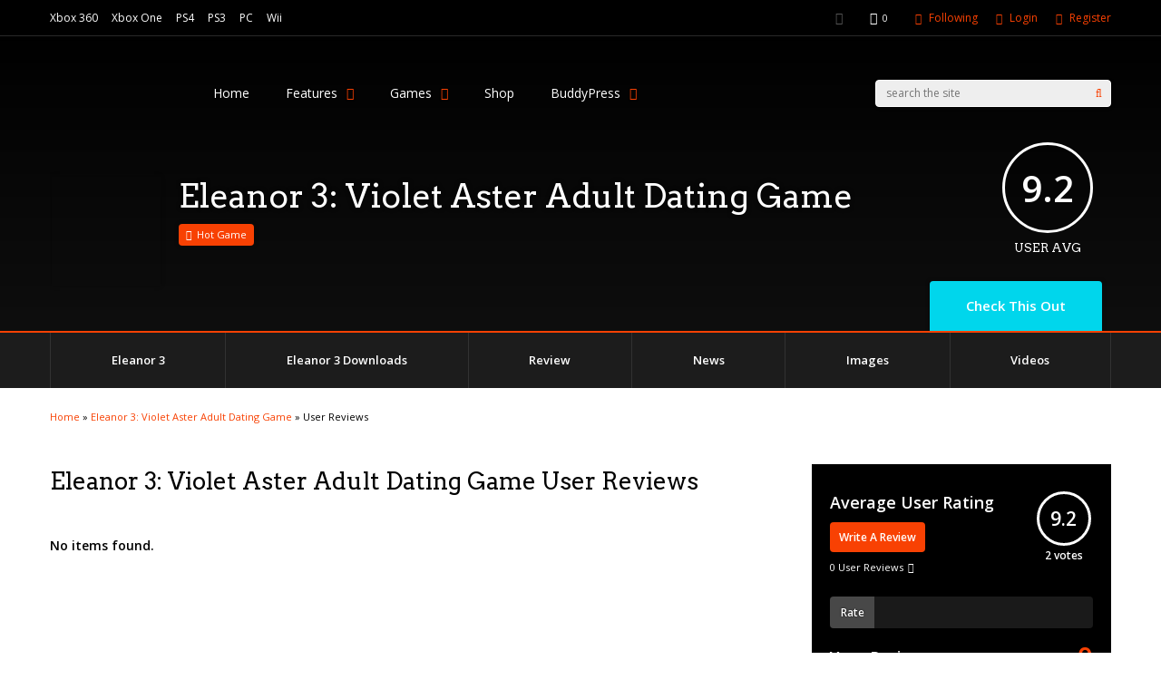

--- FILE ---
content_type: text/html; charset=UTF-8
request_url: https://lewdsta.com/eleanor-3-violet-aster-adult-dating-game/user-reviews/
body_size: 22049
content:
<!DOCTYPE html>
<html lang="en-US">
<head>
<meta charset="UTF-8">
<meta name="viewport" content="width=device-width, initial-scale=1">
<meta name='robots' content='index, follow, max-image-preview:large, max-snippet:-1, max-video-preview:-1' />

	<!-- This site is optimized with the Yoast SEO Premium plugin v23.5 (Yoast SEO v23.6) - https://yoast.com/wordpress/plugins/seo/ -->
	<title>User Reviews - Lewdsta</title><link rel="preload" as="style" href="https://fonts.googleapis.com/css?family=Open%20Sans%3A400%2C600%7CArvo%3A400&#038;subset=latin&#038;display=swap" /><link rel="stylesheet" href="https://fonts.googleapis.com/css?family=Open%20Sans%3A400%2C600%7CArvo%3A400&#038;subset=latin&#038;display=swap" media="print" onload="this.media='all'" /><noscript><link rel="stylesheet" href="https://fonts.googleapis.com/css?family=Open%20Sans%3A400%2C600%7CArvo%3A400&#038;subset=latin&#038;display=swap" /></noscript>
	<link rel="canonical" href="https://lewdsta.com/eleanor-3-violet-aster-adult-dating-game/user-reviews/" />
	<meta property="og:locale" content="en_US" />
	<meta property="og:type" content="article" />
	<meta property="og:title" content="User Reviews" />
	<meta property="og:url" content="https://lewdsta.com/eleanor-3-violet-aster-adult-dating-game/user-reviews/" />
	<meta property="og:site_name" content="Lewdsta" />
	<meta property="article:modified_time" content="2022-04-10T17:06:26+00:00" />
	<meta name="twitter:card" content="summary_large_image" />
	<script type="application/ld+json" class="yoast-schema-graph">{"@context":"https://schema.org","@graph":[{"@type":"WebPage","@id":"https://lewdsta.com/eleanor-3-violet-aster-adult-dating-game/user-reviews/","url":"https://lewdsta.com/eleanor-3-violet-aster-adult-dating-game/user-reviews/","name":"User Reviews - Lewdsta","isPartOf":{"@id":"https://lewdsta.com/#website"},"datePublished":"2021-01-07T19:46:25+00:00","dateModified":"2022-04-10T17:06:26+00:00","breadcrumb":{"@id":"https://lewdsta.com/eleanor-3-violet-aster-adult-dating-game/user-reviews/#breadcrumb"},"inLanguage":"en-US","potentialAction":[{"@type":"ReadAction","target":["https://lewdsta.com/eleanor-3-violet-aster-adult-dating-game/user-reviews/"]}]},{"@type":"BreadcrumbList","@id":"https://lewdsta.com/eleanor-3-violet-aster-adult-dating-game/user-reviews/#breadcrumb","itemListElement":[{"@type":"ListItem","position":1,"name":"Home","item":"https://lewdsta.com/"},{"@type":"ListItem","position":2,"name":"Eleanor 3: Violet Aster Adult Dating Game","item":"https://lewdsta.com/eleanor-3-violet-aster-adult-dating-game/"},{"@type":"ListItem","position":3,"name":"User Reviews"}]},{"@type":"WebSite","@id":"https://lewdsta.com/#website","url":"https://lewdsta.com/","name":"Lewdsta","description":"Portal of Adult Games, Videos, Comics and more for free!","publisher":{"@id":"https://lewdsta.com/#/schema/person/ec31ad2e3c30f8c8d95fd779051f2ef2"},"potentialAction":[{"@type":"SearchAction","target":{"@type":"EntryPoint","urlTemplate":"https://lewdsta.com/?s={search_term_string}"},"query-input":{"@type":"PropertyValueSpecification","valueRequired":true,"valueName":"search_term_string"}}],"inLanguage":"en-US"},{"@type":["Person","Organization"],"@id":"https://lewdsta.com/#/schema/person/ec31ad2e3c30f8c8d95fd779051f2ef2","name":"Lewdfun","image":{"@type":"ImageObject","inLanguage":"en-US","@id":"https://lewdsta.com/#/schema/person/image/","url":"https://lewdsta.com/wp-content/uploads/2022/04/lewdsta_logo.png","contentUrl":"https://lewdsta.com/wp-content/uploads/2022/04/lewdsta_logo.png","width":230,"height":80,"caption":"Lewdfun"},"logo":{"@id":"https://lewdsta.com/#/schema/person/image/"},"sameAs":["https://lewdsta.com"]}]}</script>
	<!-- / Yoast SEO Premium plugin. -->


<link rel='dns-prefetch' href='//fonts.googleapis.com' />
<link href='https://fonts.gstatic.com' crossorigin rel='preconnect' />
<link rel="alternate" type="application/rss+xml" title="Lewdsta &raquo; Feed" href="https://lewdsta.com/feed/" />
<link rel="alternate" type="application/rss+xml" title="Lewdsta &raquo; Comments Feed" href="https://lewdsta.com/comments/feed/" />
<link data-minify="1" rel='stylesheet' id='wpmf-bakery-style-css' href='https://lewdsta.com/wp-content/cache/min/1/wp-content/plugins/wp-media-folder/assets/css/vc_style.css?ver=1729197446' type='text/css' media='all' />
<style id='wp-emoji-styles-inline-css' type='text/css'>

	img.wp-smiley, img.emoji {
		display: inline !important;
		border: none !important;
		box-shadow: none !important;
		height: 1em !important;
		width: 1em !important;
		margin: 0 0.07em !important;
		vertical-align: -0.1em !important;
		background: none !important;
		padding: 0 !important;
	}
</style>
<link rel='stylesheet' id='wp-block-library-css' href='https://lewdsta.com/wp-includes/css/dist/block-library/style.min.css?ver=6.6.3' type='text/css' media='all' />
<style id='bp-login-form-style-inline-css' type='text/css'>
.widget_bp_core_login_widget .bp-login-widget-user-avatar{float:left}.widget_bp_core_login_widget .bp-login-widget-user-links{margin-left:70px}#bp-login-widget-form label{display:block;font-weight:600;margin:15px 0 5px;width:auto}#bp-login-widget-form input[type=password],#bp-login-widget-form input[type=text]{background-color:#fafafa;border:1px solid #d6d6d6;border-radius:0;font:inherit;font-size:100%;padding:.5em;width:100%}#bp-login-widget-form .bp-login-widget-register-link,#bp-login-widget-form .login-submit{display:inline;width:-moz-fit-content;width:fit-content}#bp-login-widget-form .bp-login-widget-register-link{margin-left:1em}#bp-login-widget-form .bp-login-widget-register-link a{filter:invert(1)}#bp-login-widget-form .bp-login-widget-pwd-link{font-size:80%}

</style>
<style id='bp-member-style-inline-css' type='text/css'>
[data-type="bp/member"] input.components-placeholder__input{border:1px solid #757575;border-radius:2px;flex:1 1 auto;padding:6px 8px}.bp-block-member{position:relative}.bp-block-member .member-content{display:flex}.bp-block-member .user-nicename{display:block}.bp-block-member .user-nicename a{border:none;color:currentColor;text-decoration:none}.bp-block-member .bp-profile-button{width:100%}.bp-block-member .bp-profile-button a.button{bottom:10px;display:inline-block;margin:18px 0 0;position:absolute;right:0}.bp-block-member.has-cover .item-header-avatar,.bp-block-member.has-cover .member-content,.bp-block-member.has-cover .member-description{z-index:2}.bp-block-member.has-cover .member-content,.bp-block-member.has-cover .member-description{padding-top:75px}.bp-block-member.has-cover .bp-member-cover-image{background-color:#c5c5c5;background-position:top;background-repeat:no-repeat;background-size:cover;border:0;display:block;height:150px;left:0;margin:0;padding:0;position:absolute;top:0;width:100%;z-index:1}.bp-block-member img.avatar{height:auto;width:auto}.bp-block-member.avatar-none .item-header-avatar{display:none}.bp-block-member.avatar-none.has-cover{min-height:200px}.bp-block-member.avatar-full{min-height:150px}.bp-block-member.avatar-full .item-header-avatar{width:180px}.bp-block-member.avatar-thumb .member-content{align-items:center;min-height:50px}.bp-block-member.avatar-thumb .item-header-avatar{width:70px}.bp-block-member.avatar-full.has-cover{min-height:300px}.bp-block-member.avatar-full.has-cover .item-header-avatar{width:200px}.bp-block-member.avatar-full.has-cover img.avatar{background:#fffc;border:2px solid #fff;margin-left:20px}.bp-block-member.avatar-thumb.has-cover .item-header-avatar{padding-top:75px}.entry .entry-content .bp-block-member .user-nicename a{border:none;color:currentColor;text-decoration:none}

</style>
<style id='bp-members-style-inline-css' type='text/css'>
[data-type="bp/members"] .components-placeholder.is-appender{min-height:0}[data-type="bp/members"] .components-placeholder.is-appender .components-placeholder__label:empty{display:none}[data-type="bp/members"] .components-placeholder input.components-placeholder__input{border:1px solid #757575;border-radius:2px;flex:1 1 auto;padding:6px 8px}[data-type="bp/members"].avatar-none .member-description{width:calc(100% - 44px)}[data-type="bp/members"].avatar-full .member-description{width:calc(100% - 224px)}[data-type="bp/members"].avatar-thumb .member-description{width:calc(100% - 114px)}[data-type="bp/members"] .member-content{position:relative}[data-type="bp/members"] .member-content .is-right{position:absolute;right:2px;top:2px}[data-type="bp/members"] .columns-2 .member-content .member-description,[data-type="bp/members"] .columns-3 .member-content .member-description,[data-type="bp/members"] .columns-4 .member-content .member-description{padding-left:44px;width:calc(100% - 44px)}[data-type="bp/members"] .columns-3 .is-right{right:-10px}[data-type="bp/members"] .columns-4 .is-right{right:-50px}.bp-block-members.is-grid{display:flex;flex-wrap:wrap;padding:0}.bp-block-members.is-grid .member-content{margin:0 1.25em 1.25em 0;width:100%}@media(min-width:600px){.bp-block-members.columns-2 .member-content{width:calc(50% - .625em)}.bp-block-members.columns-2 .member-content:nth-child(2n){margin-right:0}.bp-block-members.columns-3 .member-content{width:calc(33.33333% - .83333em)}.bp-block-members.columns-3 .member-content:nth-child(3n){margin-right:0}.bp-block-members.columns-4 .member-content{width:calc(25% - .9375em)}.bp-block-members.columns-4 .member-content:nth-child(4n){margin-right:0}}.bp-block-members .member-content{display:flex;flex-direction:column;padding-bottom:1em;text-align:center}.bp-block-members .member-content .item-header-avatar,.bp-block-members .member-content .member-description{width:100%}.bp-block-members .member-content .item-header-avatar{margin:0 auto}.bp-block-members .member-content .item-header-avatar img.avatar{display:inline-block}@media(min-width:600px){.bp-block-members .member-content{flex-direction:row;text-align:left}.bp-block-members .member-content .item-header-avatar,.bp-block-members .member-content .member-description{width:auto}.bp-block-members .member-content .item-header-avatar{margin:0}}.bp-block-members .member-content .user-nicename{display:block}.bp-block-members .member-content .user-nicename a{border:none;color:currentColor;text-decoration:none}.bp-block-members .member-content time{color:#767676;display:block;font-size:80%}.bp-block-members.avatar-none .item-header-avatar{display:none}.bp-block-members.avatar-full{min-height:190px}.bp-block-members.avatar-full .item-header-avatar{width:180px}.bp-block-members.avatar-thumb .member-content{min-height:80px}.bp-block-members.avatar-thumb .item-header-avatar{width:70px}.bp-block-members.columns-2 .member-content,.bp-block-members.columns-3 .member-content,.bp-block-members.columns-4 .member-content{display:block;text-align:center}.bp-block-members.columns-2 .member-content .item-header-avatar,.bp-block-members.columns-3 .member-content .item-header-avatar,.bp-block-members.columns-4 .member-content .item-header-avatar{margin:0 auto}.bp-block-members img.avatar{height:auto;max-width:-moz-fit-content;max-width:fit-content;width:auto}.bp-block-members .member-content.has-activity{align-items:center}.bp-block-members .member-content.has-activity .item-header-avatar{padding-right:1em}.bp-block-members .member-content.has-activity .wp-block-quote{margin-bottom:0;text-align:left}.bp-block-members .member-content.has-activity .wp-block-quote cite a,.entry .entry-content .bp-block-members .user-nicename a{border:none;color:currentColor;text-decoration:none}

</style>
<style id='bp-dynamic-members-style-inline-css' type='text/css'>
.bp-dynamic-block-container .item-options{font-size:.5em;margin:0 0 1em;padding:1em 0}.bp-dynamic-block-container .item-options a.selected{font-weight:600}.bp-dynamic-block-container ul.item-list{list-style:none;margin:1em 0;padding-left:0}.bp-dynamic-block-container ul.item-list li{margin-bottom:1em}.bp-dynamic-block-container ul.item-list li:after,.bp-dynamic-block-container ul.item-list li:before{content:" ";display:table}.bp-dynamic-block-container ul.item-list li:after{clear:both}.bp-dynamic-block-container ul.item-list li .item-avatar{float:left;width:60px}.bp-dynamic-block-container ul.item-list li .item{margin-left:70px}

</style>
<style id='bp-online-members-style-inline-css' type='text/css'>
.widget_bp_core_whos_online_widget .avatar-block,[data-type="bp/online-members"] .avatar-block{display:flex;flex-flow:row wrap}.widget_bp_core_whos_online_widget .avatar-block img,[data-type="bp/online-members"] .avatar-block img{margin:.5em}

</style>
<style id='bp-active-members-style-inline-css' type='text/css'>
.widget_bp_core_recently_active_widget .avatar-block,[data-type="bp/active-members"] .avatar-block{display:flex;flex-flow:row wrap}.widget_bp_core_recently_active_widget .avatar-block img,[data-type="bp/active-members"] .avatar-block img{margin:.5em}

</style>
<style id='bp-latest-activities-style-inline-css' type='text/css'>
.bp-latest-activities .components-flex.components-select-control select[multiple]{height:auto;padding:0 8px}.bp-latest-activities .components-flex.components-select-control select[multiple]+.components-input-control__suffix svg{display:none}.bp-latest-activities-block a,.entry .entry-content .bp-latest-activities-block a{border:none;text-decoration:none}.bp-latest-activities-block .activity-list.item-list blockquote{border:none;padding:0}.bp-latest-activities-block .activity-list.item-list blockquote .activity-item:not(.mini){box-shadow:1px 0 4px #00000026;padding:0 1em;position:relative}.bp-latest-activities-block .activity-list.item-list blockquote .activity-item:not(.mini):after,.bp-latest-activities-block .activity-list.item-list blockquote .activity-item:not(.mini):before{border-color:#0000;border-style:solid;content:"";display:block;height:0;left:15px;position:absolute;width:0}.bp-latest-activities-block .activity-list.item-list blockquote .activity-item:not(.mini):before{border-top-color:#00000026;border-width:9px;bottom:-18px;left:14px}.bp-latest-activities-block .activity-list.item-list blockquote .activity-item:not(.mini):after{border-top-color:#fff;border-width:8px;bottom:-16px}.bp-latest-activities-block .activity-list.item-list blockquote .activity-item.mini .avatar{display:inline-block;height:20px;margin-right:2px;vertical-align:middle;width:20px}.bp-latest-activities-block .activity-list.item-list footer{align-items:center;display:flex}.bp-latest-activities-block .activity-list.item-list footer img.avatar{border:none;display:inline-block;margin-right:.5em}.bp-latest-activities-block .activity-list.item-list footer .activity-time-since{font-size:90%}.bp-latest-activities-block .widget-error{border-left:4px solid #0b80a4;box-shadow:1px 0 4px #00000026}.bp-latest-activities-block .widget-error p{padding:0 1em}

</style>
<style id='classic-theme-styles-inline-css' type='text/css'>
/*! This file is auto-generated */
.wp-block-button__link{color:#fff;background-color:#32373c;border-radius:9999px;box-shadow:none;text-decoration:none;padding:calc(.667em + 2px) calc(1.333em + 2px);font-size:1.125em}.wp-block-file__button{background:#32373c;color:#fff;text-decoration:none}
</style>
<style id='global-styles-inline-css' type='text/css'>
:root{--wp--preset--aspect-ratio--square: 1;--wp--preset--aspect-ratio--4-3: 4/3;--wp--preset--aspect-ratio--3-4: 3/4;--wp--preset--aspect-ratio--3-2: 3/2;--wp--preset--aspect-ratio--2-3: 2/3;--wp--preset--aspect-ratio--16-9: 16/9;--wp--preset--aspect-ratio--9-16: 9/16;--wp--preset--color--black: #000000;--wp--preset--color--cyan-bluish-gray: #abb8c3;--wp--preset--color--white: #ffffff;--wp--preset--color--pale-pink: #f78da7;--wp--preset--color--vivid-red: #cf2e2e;--wp--preset--color--luminous-vivid-orange: #ff6900;--wp--preset--color--luminous-vivid-amber: #fcb900;--wp--preset--color--light-green-cyan: #7bdcb5;--wp--preset--color--vivid-green-cyan: #00d084;--wp--preset--color--pale-cyan-blue: #8ed1fc;--wp--preset--color--vivid-cyan-blue: #0693e3;--wp--preset--color--vivid-purple: #9b51e0;--wp--preset--gradient--vivid-cyan-blue-to-vivid-purple: linear-gradient(135deg,rgba(6,147,227,1) 0%,rgb(155,81,224) 100%);--wp--preset--gradient--light-green-cyan-to-vivid-green-cyan: linear-gradient(135deg,rgb(122,220,180) 0%,rgb(0,208,130) 100%);--wp--preset--gradient--luminous-vivid-amber-to-luminous-vivid-orange: linear-gradient(135deg,rgba(252,185,0,1) 0%,rgba(255,105,0,1) 100%);--wp--preset--gradient--luminous-vivid-orange-to-vivid-red: linear-gradient(135deg,rgba(255,105,0,1) 0%,rgb(207,46,46) 100%);--wp--preset--gradient--very-light-gray-to-cyan-bluish-gray: linear-gradient(135deg,rgb(238,238,238) 0%,rgb(169,184,195) 100%);--wp--preset--gradient--cool-to-warm-spectrum: linear-gradient(135deg,rgb(74,234,220) 0%,rgb(151,120,209) 20%,rgb(207,42,186) 40%,rgb(238,44,130) 60%,rgb(251,105,98) 80%,rgb(254,248,76) 100%);--wp--preset--gradient--blush-light-purple: linear-gradient(135deg,rgb(255,206,236) 0%,rgb(152,150,240) 100%);--wp--preset--gradient--blush-bordeaux: linear-gradient(135deg,rgb(254,205,165) 0%,rgb(254,45,45) 50%,rgb(107,0,62) 100%);--wp--preset--gradient--luminous-dusk: linear-gradient(135deg,rgb(255,203,112) 0%,rgb(199,81,192) 50%,rgb(65,88,208) 100%);--wp--preset--gradient--pale-ocean: linear-gradient(135deg,rgb(255,245,203) 0%,rgb(182,227,212) 50%,rgb(51,167,181) 100%);--wp--preset--gradient--electric-grass: linear-gradient(135deg,rgb(202,248,128) 0%,rgb(113,206,126) 100%);--wp--preset--gradient--midnight: linear-gradient(135deg,rgb(2,3,129) 0%,rgb(40,116,252) 100%);--wp--preset--font-size--small: 13px;--wp--preset--font-size--medium: 20px;--wp--preset--font-size--large: 36px;--wp--preset--font-size--x-large: 42px;--wp--preset--font-family--inter: "Inter", sans-serif;--wp--preset--font-family--cardo: Cardo;--wp--preset--spacing--20: 0.44rem;--wp--preset--spacing--30: 0.67rem;--wp--preset--spacing--40: 1rem;--wp--preset--spacing--50: 1.5rem;--wp--preset--spacing--60: 2.25rem;--wp--preset--spacing--70: 3.38rem;--wp--preset--spacing--80: 5.06rem;--wp--preset--shadow--natural: 6px 6px 9px rgba(0, 0, 0, 0.2);--wp--preset--shadow--deep: 12px 12px 50px rgba(0, 0, 0, 0.4);--wp--preset--shadow--sharp: 6px 6px 0px rgba(0, 0, 0, 0.2);--wp--preset--shadow--outlined: 6px 6px 0px -3px rgba(255, 255, 255, 1), 6px 6px rgba(0, 0, 0, 1);--wp--preset--shadow--crisp: 6px 6px 0px rgba(0, 0, 0, 1);}:where(.is-layout-flex){gap: 0.5em;}:where(.is-layout-grid){gap: 0.5em;}body .is-layout-flex{display: flex;}.is-layout-flex{flex-wrap: wrap;align-items: center;}.is-layout-flex > :is(*, div){margin: 0;}body .is-layout-grid{display: grid;}.is-layout-grid > :is(*, div){margin: 0;}:where(.wp-block-columns.is-layout-flex){gap: 2em;}:where(.wp-block-columns.is-layout-grid){gap: 2em;}:where(.wp-block-post-template.is-layout-flex){gap: 1.25em;}:where(.wp-block-post-template.is-layout-grid){gap: 1.25em;}.has-black-color{color: var(--wp--preset--color--black) !important;}.has-cyan-bluish-gray-color{color: var(--wp--preset--color--cyan-bluish-gray) !important;}.has-white-color{color: var(--wp--preset--color--white) !important;}.has-pale-pink-color{color: var(--wp--preset--color--pale-pink) !important;}.has-vivid-red-color{color: var(--wp--preset--color--vivid-red) !important;}.has-luminous-vivid-orange-color{color: var(--wp--preset--color--luminous-vivid-orange) !important;}.has-luminous-vivid-amber-color{color: var(--wp--preset--color--luminous-vivid-amber) !important;}.has-light-green-cyan-color{color: var(--wp--preset--color--light-green-cyan) !important;}.has-vivid-green-cyan-color{color: var(--wp--preset--color--vivid-green-cyan) !important;}.has-pale-cyan-blue-color{color: var(--wp--preset--color--pale-cyan-blue) !important;}.has-vivid-cyan-blue-color{color: var(--wp--preset--color--vivid-cyan-blue) !important;}.has-vivid-purple-color{color: var(--wp--preset--color--vivid-purple) !important;}.has-black-background-color{background-color: var(--wp--preset--color--black) !important;}.has-cyan-bluish-gray-background-color{background-color: var(--wp--preset--color--cyan-bluish-gray) !important;}.has-white-background-color{background-color: var(--wp--preset--color--white) !important;}.has-pale-pink-background-color{background-color: var(--wp--preset--color--pale-pink) !important;}.has-vivid-red-background-color{background-color: var(--wp--preset--color--vivid-red) !important;}.has-luminous-vivid-orange-background-color{background-color: var(--wp--preset--color--luminous-vivid-orange) !important;}.has-luminous-vivid-amber-background-color{background-color: var(--wp--preset--color--luminous-vivid-amber) !important;}.has-light-green-cyan-background-color{background-color: var(--wp--preset--color--light-green-cyan) !important;}.has-vivid-green-cyan-background-color{background-color: var(--wp--preset--color--vivid-green-cyan) !important;}.has-pale-cyan-blue-background-color{background-color: var(--wp--preset--color--pale-cyan-blue) !important;}.has-vivid-cyan-blue-background-color{background-color: var(--wp--preset--color--vivid-cyan-blue) !important;}.has-vivid-purple-background-color{background-color: var(--wp--preset--color--vivid-purple) !important;}.has-black-border-color{border-color: var(--wp--preset--color--black) !important;}.has-cyan-bluish-gray-border-color{border-color: var(--wp--preset--color--cyan-bluish-gray) !important;}.has-white-border-color{border-color: var(--wp--preset--color--white) !important;}.has-pale-pink-border-color{border-color: var(--wp--preset--color--pale-pink) !important;}.has-vivid-red-border-color{border-color: var(--wp--preset--color--vivid-red) !important;}.has-luminous-vivid-orange-border-color{border-color: var(--wp--preset--color--luminous-vivid-orange) !important;}.has-luminous-vivid-amber-border-color{border-color: var(--wp--preset--color--luminous-vivid-amber) !important;}.has-light-green-cyan-border-color{border-color: var(--wp--preset--color--light-green-cyan) !important;}.has-vivid-green-cyan-border-color{border-color: var(--wp--preset--color--vivid-green-cyan) !important;}.has-pale-cyan-blue-border-color{border-color: var(--wp--preset--color--pale-cyan-blue) !important;}.has-vivid-cyan-blue-border-color{border-color: var(--wp--preset--color--vivid-cyan-blue) !important;}.has-vivid-purple-border-color{border-color: var(--wp--preset--color--vivid-purple) !important;}.has-vivid-cyan-blue-to-vivid-purple-gradient-background{background: var(--wp--preset--gradient--vivid-cyan-blue-to-vivid-purple) !important;}.has-light-green-cyan-to-vivid-green-cyan-gradient-background{background: var(--wp--preset--gradient--light-green-cyan-to-vivid-green-cyan) !important;}.has-luminous-vivid-amber-to-luminous-vivid-orange-gradient-background{background: var(--wp--preset--gradient--luminous-vivid-amber-to-luminous-vivid-orange) !important;}.has-luminous-vivid-orange-to-vivid-red-gradient-background{background: var(--wp--preset--gradient--luminous-vivid-orange-to-vivid-red) !important;}.has-very-light-gray-to-cyan-bluish-gray-gradient-background{background: var(--wp--preset--gradient--very-light-gray-to-cyan-bluish-gray) !important;}.has-cool-to-warm-spectrum-gradient-background{background: var(--wp--preset--gradient--cool-to-warm-spectrum) !important;}.has-blush-light-purple-gradient-background{background: var(--wp--preset--gradient--blush-light-purple) !important;}.has-blush-bordeaux-gradient-background{background: var(--wp--preset--gradient--blush-bordeaux) !important;}.has-luminous-dusk-gradient-background{background: var(--wp--preset--gradient--luminous-dusk) !important;}.has-pale-ocean-gradient-background{background: var(--wp--preset--gradient--pale-ocean) !important;}.has-electric-grass-gradient-background{background: var(--wp--preset--gradient--electric-grass) !important;}.has-midnight-gradient-background{background: var(--wp--preset--gradient--midnight) !important;}.has-small-font-size{font-size: var(--wp--preset--font-size--small) !important;}.has-medium-font-size{font-size: var(--wp--preset--font-size--medium) !important;}.has-large-font-size{font-size: var(--wp--preset--font-size--large) !important;}.has-x-large-font-size{font-size: var(--wp--preset--font-size--x-large) !important;}
:where(.wp-block-post-template.is-layout-flex){gap: 1.25em;}:where(.wp-block-post-template.is-layout-grid){gap: 1.25em;}
:where(.wp-block-columns.is-layout-flex){gap: 2em;}:where(.wp-block-columns.is-layout-grid){gap: 2em;}
:root :where(.wp-block-pullquote){font-size: 1.5em;line-height: 1.6;}
</style>
<link rel='stylesheet' id='bbp-default-css' href='https://lewdsta.com/wp-content/plugins/bbpress/templates/default/css/bbpress.min.css?ver=2.6.12' type='text/css' media='all' />
<link rel='stylesheet' id='bp-tooltips-css' href='https://lewdsta.com/wp-content/plugins/buddypress/bp-core/css/bp-tooltips.min.css?ver=14.2.1' type='text/css' media='all' />
<link rel='stylesheet' id='bp-legacy-css-css' href='https://lewdsta.com/wp-content/plugins/buddypress/bp-templates/bp-legacy/css/buddypress.min.css?ver=14.2.1' type='text/css' media='screen' />
<link data-minify="1" rel='stylesheet' id='gsswatches-css' href='https://lewdsta.com/wp-content/cache/min/1/wp-content/plugins/greenshiftwoo/assets/css/swatches.css?ver=1729197446' type='text/css' media='all' />
<link data-minify="1" rel='stylesheet' id='dashicons-css' href='https://lewdsta.com/wp-content/cache/min/1/wp-includes/css/dashicons.min.css?ver=1729197446' type='text/css' media='all' />
<link rel='stylesheet' id='post-views-counter-frontend-css' href='https://lewdsta.com/wp-content/plugins/post-views-counter/css/frontend.min.css?ver=1.4.7' type='text/css' media='all' />
<link data-minify="1" rel='stylesheet' id='woocommerce-layout-css' href='https://lewdsta.com/wp-content/cache/min/1/wp-content/plugins/woocommerce/assets/css/woocommerce-layout.css?ver=1729197446' type='text/css' media='all' />
<link data-minify="1" rel='stylesheet' id='woocommerce-smallscreen-css' href='https://lewdsta.com/wp-content/cache/min/1/wp-content/plugins/woocommerce/assets/css/woocommerce-smallscreen.css?ver=1729197446' type='text/css' media='only screen and (max-width: 768px)' />
<link data-minify="1" rel='stylesheet' id='woocommerce-general-css' href='https://lewdsta.com/wp-content/cache/min/1/wp-content/plugins/woocommerce/assets/css/woocommerce.css?ver=1729197446' type='text/css' media='all' />
<style id='woocommerce-inline-inline-css' type='text/css'>
.woocommerce form .form-row .required { visibility: visible; }
</style>
<link data-minify="1" rel='stylesheet' id='wpmf-singleimage-popup-style-css' href='https://lewdsta.com/wp-content/cache/min/1/wp-content/plugins/wp-media-folder/assets/css/display-gallery/magnific-popup.css?ver=1729197446' type='text/css' media='all' />
<link data-minify="1" rel='stylesheet' id='brands-styles-css' href='https://lewdsta.com/wp-content/cache/min/1/wp-content/plugins/woocommerce/assets/css/brands.css?ver=1743466198' type='text/css' media='all' />
<link data-minify="1" rel='stylesheet' id='redux-extendify-styles-css' href='https://lewdsta.com/wp-content/cache/min/1/wp-content/themes/lewdStar/lib/framework/redux/assets/css/extendify-utilities.css?ver=1729197446' type='text/css' media='all' />
<link data-minify="1" rel='stylesheet' id='chld_thm_cfg_parent-css' href='https://lewdsta.com/wp-content/cache/min/1/wp-content/themes/lewdStar/style.css?ver=1729197446' type='text/css' media='all' />
<link rel='stylesheet' id='ghostpool-style-css' href='https://lewdsta.com/wp-content/themes/lewdStar-child/style.css?ver=6.56.1729196025' type='text/css' media='all' />
<style id='ghostpool-style-inline-css' type='text/css'>

		#gp-main-header{height: 125px;}
		#gp-fixed-header-padding{padding-top: 125px;}
		#gp-logo img{width: 140px; height: 45px;}
		.gp-page-header .gp-container{padding-top: 155px;padding-bottom: 50px;}
		.gp-active{color: #5FA2A5;}
		.gp-score-spinner{
		background: #e63900;
		background: -moz-linear-gradient(#e63900 0%,#E6730070%);
		background: -webkit-gradient(color-stop(0%,#e63900 ), color-stop(70%,#E67300 ));
		background: -webkit-linear-gradient(#e63900  0%,#E67300  70%);
		background: -o-linear-gradient(#e63900  0%,#E67300  70%);
		background: -ms-linear-gradient(#e63900  0%,#E67300 70%);
		background: linear-gradient(#e63900  0%,#E67300 70%);
		filter: progid:DXImageTransform.Microsoft.gradient( startColorstr="#E67300", endColorstr="#e63900",GradientType=1 );
		}
		.gp-no-score-clip-1 .gp-score-spinner{
		background: #e63900;
		}
		.gp-no-score-clip-2 .gp-score-filler{
		background: #e63900;
		background: -moz-linear-gradient(#E67300 0%,#e6390070%);
		background: -webkit-gradient(color-stop(0%,#E67300 ), color-stop(70%,#e63900 ));
		background: -webkit-linear-gradient(#E67300  0%,#e63900  70%);
		background: -o-linear-gradient(#E67300  0%,#e63900  70%);
		background: -ms-linear-gradient(#E67300  0%,#e63900 70%);
		background: linear-gradient(#E67300  0%,#e63900 70%);
		filter: progid:DXImageTransform.Microsoft.gradient( startColorstr="#e63900", endColorstr="#E67300",GradientType=1 );
		}
		select{background-color: #fff;}
		.gp-responsive #gp-sidebar{border-color: #ddd;}
		.gp-slider .gp-slide-image {
		height: 450px;
		}.gp-theme #buddypress .activity-list .activity-content blockquote a{color: #f84103}.gp-theme #buddypress .activity-list .activity-content blockquote a:hover{color: #5FA2A5}.gp-wide-layout.gp-header-standard .gp-nav .menu li.megamenu > .sub-menu, .gp-wide-layout.gp-header-standard .gp-nav .menu li.tab-content-menu .sub-menu, .gp-wide-layout.gp-header-standard .gp-nav .menu li.content-menu .sub-menu{left: -140px;}.gp-scrolling.gp-wide-layout.gp-header-standard .gp-nav .menu li.megamenu > .sub-menu, .gp-scrolling.gp-wide-layout.gp-header-standard .gp-nav .menu li.tab-content-menu .sub-menu, .gp-scrolling.gp-wide-layout.gp-header-standard .gp-nav .menu li.content-menu .sub-menu{left: -140px;}.gp-boxed-layout.gp-header-standard .gp-nav .menu li.megamenu > .sub-menu, .gp-boxed-layout.gp-header-standard .gp-nav .menu li.tab-content-menu .sub-menu, .gp-boxed-layout.gp-header-standard .gp-nav .menu li.content-menu .sub-menu{left: -140px;}.gp-scrolling.gp-boxed-layout.gp-header-standard .gp-nav .menu li.megamenu > .sub-menu, .gp-scrolling.gp-boxed-layout.gp-header-standard .gp-nav .menu li.tab-content-menu .sub-menu, .gp-scrolling.gp-boxed-layout.gp-header-standard .gp-nav .menu li.content-menu .sub-menu{left: -93.333333333333px;}@media only screen and (max-width: 1023px) {
			.gp-responsive #gp-main-header {height: 83px!important;}
			.gp-responsive #gp-fixed-header-padding {padding-top: 83px!important;}
			.gp-responsive #gp-logo {margin: 0px 0px 0px 0px; width: 93px; height: 30px;}
			.gp-responsive #gp-logo img {width: 93px; height: 30px;}
			.gp-responsive .gp-page-header .gp-container {
			padding-top: 103px;
			padding-bottom: 33px;
			}
		}
		@media only screen and (max-width: 767px) {
			.gp-responsive .gp-slider .gp-slide-image {
			height: 200px !important;
			}	
		}	
		@media only screen and (max-width: 320px) {
			.gp-responsive.gp-theme .woocommerce div.product .woocommerce-tabs ul.tabs li.active a,.gp-responsive.gp-theme .woocommerce #gp-content div.product .woocommerce-tabs ul.tabs li.active a,.gp-responsive.gp-theme.woocommerce-page div.product .woocommerce-tabs ul.tabs li.active a,.gp-responsive.gp-theme.woocommerce-page #gp-content div.product .woocommerce-tabs ul.tabs li.active a {border-color: #ddd;}}
			hr,.gp-theme .woocommerce .widget_price_filter .price_slider_wrapper .ui-widget-content,.gp-theme.woocommerce-page .widget_price_filter .price_slider_wrapper .ui-widget-content {background: #ddd;
		}@media only screen and (min-width: 1201px) {.gp-container,.gp-fullwidth .vc_col-sm-12.wpb_column > .wpb_wrapper > .wpb_row,.gp-fullwidth .vc_col-sm-12.wpb_column > .wpb_wrapper > .wpb_accordion,.gp-fullwidth .vc_col-sm-12.wpb_column > .wpb_wrapper > .wpb_tabs,.gp-fullwidth .vc_col-sm-12.wpb_column > .wpb_wrapper > .wpb_tour,.gp-fullwidth .vc_col-sm-12.wpb_column > .wpb_wrapper > .wpb_teaser_grid,.gp-slide-caption,.gp-nav .menu li.megamenu > .sub-menu,.gp-nav .menu li.tab-content-menu .sub-menu,.gp-nav .menu li.content-menu .sub-menu{width: 1170px;}
					.gp-slide-caption{margin-left: -585px;}#gp-content,.gp-top-sidebar #gp-review-content{width: 810px;}#gp-sidebar{width: 330px;}}@media only screen and (max-width: 1200px) and (min-width: 1083px) {.gp-responsive .gp-container,.gp-responsive.gp-fullwidth .vc_col-sm-12.wpb_column > .wpb_wrapper > .wpb_row,.gp-responsive.gp-fullwidth .vc_col-sm-12.wpb_column > .wpb_wrapper > .wpb_accordion,.gp-responsive.gp-fullwidth .vc_col-sm-12.wpb_column > .wpb_wrapper > .wpb_tabs,.gp-responsive.gp-fullwidth .vc_col-sm-12.wpb_column > .wpb_wrapper > .wpb_tour,.gp-responsive.gp-fullwidth .vc_col-sm-12.wpb_column > .wpb_wrapper > .wpb_teaser_grid,.gp-responsive .gp-slide-caption,.gp-nav .menu li.megamenu > .sub-menu,.gp-nav .menu li.tab-content-menu .sub-menu,.gp-nav .menu li.content-menu .sub-menu{width: 1040px;}
					.gp-responsive .gp-slide-caption{margin-left: -520px;}.gp-responsive #gp-content,.gp-responsive .gp-top-sidebar #gp-review-content{width: 680px;}.gp-responsive #gp-sidebar,.gp-responsive.gp-no-sidebar #gp-user-rating-wrapper,.gp-responsive.gp-fullwidth #gp-user-rating-wrapper{width: 330px;}}@media only screen and (max-width: 1082px) and (min-width: 1024px) {.gp-responsive .gp-container,.gp-responsive.gp-fullwidth .vc_col-sm-12.wpb_column > .wpb_wrapper > .wpb_row,.gp-responsive.gp-fullwidth .vc_col-sm-12.wpb_column > .wpb_wrapper > .wpb_accordion,.gp-responsive.gp-fullwidth .vc_col-sm-12.wpb_column > .wpb_wrapper > .wpb_tabs,.gp-responsive.gp-fullwidth .vc_col-sm-12.wpb_column > .wpb_wrapper > .wpb_tour,.gp-responsive.gp-fullwidth .vc_col-sm-12.wpb_column > .wpb_wrapper > .wpb_teaser_grid,.gp-responsive .gp-slide-caption,.gp-nav .menu li.megamenu > .sub-menu,.gp-nav .menu li.tab-content-menu .sub-menu,.gp-nav .menu li.content-menu .sub-menu{width: 980px;}
					.gp-responsive .gp-slide-caption{margin-left: -490px;}
					.gp-responsive .hub-header-info{width:490px;}.gp-responsive #gp-content,.gp-responsive .gp-top-sidebar #gp-review-content{width: 630px;}.gp-responsive #gp-sidebar {width: 330px;}}
</style>
<link data-minify="1" rel='stylesheet' id='fontawesome-css' href='https://lewdsta.com/wp-content/cache/min/1/wp-content/themes/lewdStar/lib/fonts/font-awesome/css/font-awesome.min.css?ver=1729197446' type='text/css' media='all' />
<link data-minify="1" rel='stylesheet' id='ghostpool-animations-css' href='https://lewdsta.com/wp-content/cache/min/1/wp-content/themes/lewdStar/lib/css/animations.css?ver=1729197446' type='text/css' media='all' />
<link rel='stylesheet' id='prettyphoto-css' href='https://lewdsta.com/wp-content/plugins/js_composer/assets/lib/vendor/prettyphoto/css/prettyPhoto.min.css?ver=7.9' type='text/css' media='all' />
<link data-minify="1" rel='stylesheet' id='gp-bp-css' href='https://lewdsta.com/wp-content/cache/min/1/wp-content/themes/lewdStar/lib/css/bp.css?ver=1729197447' type='text/css' media='all' />
<link data-minify="1" rel='stylesheet' id='gp-bbp-css' href='https://lewdsta.com/wp-content/cache/min/1/wp-content/themes/lewdStar/lib/css/bbpress.css?ver=1729197447' type='text/css' media='all' />
<link data-minify="1" rel='stylesheet' id='gp-woocommerce-css' href='https://lewdsta.com/wp-content/cache/min/1/wp-content/themes/lewdStar/lib/css/woocommerce.css?ver=1729197447' type='text/css' media='all' />
<link rel='stylesheet' id='mediaelement-css' href='https://lewdsta.com/wp-includes/js/mediaelement/mediaelementplayer-legacy.min.css?ver=4.2.17' type='text/css' media='all' />
<link rel='stylesheet' id='wp-mediaelement-css' href='https://lewdsta.com/wp-includes/js/mediaelement/wp-mediaelement.min.css?ver=6.6.3' type='text/css' media='all' />
<link data-minify="1" rel='stylesheet' id='js_composer_front-css' href='https://lewdsta.com/wp-content/cache/min/1/wp-content/plugins/js_composer/assets/css/js_composer.min.css?ver=1729197447' type='text/css' media='all' />
<noscript></noscript><script type="text/javascript" src="https://lewdsta.com/wp-includes/js/jquery/jquery.min.js?ver=3.7.1" id="jquery-core-js"></script>
<script type="text/javascript" src="https://lewdsta.com/wp-includes/js/jquery/jquery-migrate.min.js?ver=3.4.1" id="jquery-migrate-js"></script>
<script type="text/javascript" id="bp-confirm-js-extra">
/* <![CDATA[ */
var BP_Confirm = {"are_you_sure":"Are you sure?"};
/* ]]> */
</script>
<script type="text/javascript" src="https://lewdsta.com/wp-content/plugins/buddypress/bp-core/js/confirm.min.js?ver=14.2.1" id="bp-confirm-js"></script>
<script type="text/javascript" src="https://lewdsta.com/wp-content/plugins/buddypress/bp-core/js/jquery-query.min.js?ver=14.2.1" id="bp-jquery-query-js"></script>
<script type="text/javascript" src="https://lewdsta.com/wp-content/plugins/buddypress/bp-core/js/vendor/jquery-cookie.min.js?ver=14.2.1" id="bp-jquery-cookie-js"></script>
<script type="text/javascript" src="https://lewdsta.com/wp-content/plugins/buddypress/bp-core/js/vendor/jquery-scroll-to.min.js?ver=14.2.1" id="bp-jquery-scroll-to-js"></script>
<script type="text/javascript" id="bp-legacy-js-js-extra">
/* <![CDATA[ */
var BP_DTheme = {"accepted":"Accepted","close":"Close","comments":"comments","leave_group_confirm":"Are you sure you want to leave this group?","mark_as_fav":"Favorite","my_favs":"My Favorites","rejected":"Rejected","remove_fav":"Remove Favorite","show_all":"Show all","show_all_comments":"Show all comments for this thread","show_x_comments":"Show all comments (%d)","unsaved_changes":"Your profile has unsaved changes. If you leave the page, the changes will be lost.","view":"View","store_filter_settings":""};
/* ]]> */
</script>
<script type="text/javascript" src="https://lewdsta.com/wp-content/plugins/buddypress/bp-templates/bp-legacy/js/buddypress.min.js?ver=14.2.1" id="bp-legacy-js-js"></script>
<script type="text/javascript" src="https://lewdsta.com/wp-content/plugins/woocommerce/assets/js/jquery-blockui/jquery.blockUI.min.js?ver=2.7.0-wc.9.7.1" id="jquery-blockui-js" data-wp-strategy="defer"></script>
<script type="text/javascript" id="wc-add-to-cart-js-extra">
/* <![CDATA[ */
var wc_add_to_cart_params = {"ajax_url":"\/wp-admin\/admin-ajax.php","wc_ajax_url":"\/?wc-ajax=%%endpoint%%","i18n_view_cart":"View cart","cart_url":"https:\/\/lewdsta.com","is_cart":"","cart_redirect_after_add":"no"};
/* ]]> */
</script>
<script type="text/javascript" src="https://lewdsta.com/wp-content/plugins/woocommerce/assets/js/frontend/add-to-cart.min.js?ver=9.7.1" id="wc-add-to-cart-js" data-wp-strategy="defer"></script>
<script type="text/javascript" src="https://lewdsta.com/wp-content/plugins/woocommerce/assets/js/js-cookie/js.cookie.min.js?ver=2.1.4-wc.9.7.1" id="js-cookie-js" defer="defer" data-wp-strategy="defer"></script>
<script type="text/javascript" id="woocommerce-js-extra">
/* <![CDATA[ */
var woocommerce_params = {"ajax_url":"\/wp-admin\/admin-ajax.php","wc_ajax_url":"\/?wc-ajax=%%endpoint%%","i18n_password_show":"Show password","i18n_password_hide":"Hide password"};
/* ]]> */
</script>
<script type="text/javascript" src="https://lewdsta.com/wp-content/plugins/woocommerce/assets/js/frontend/woocommerce.min.js?ver=9.7.1" id="woocommerce-js" defer="defer" data-wp-strategy="defer"></script>
<script data-minify="1" type="text/javascript" src="https://lewdsta.com/wp-content/cache/min/1/wp-content/plugins/wp-media-folder/assets/js/single_image_lightbox/single_image_lightbox.js?ver=1729197447" id="wpmf-singleimage-lightbox-js"></script>
<script data-minify="1" type="text/javascript" src="https://lewdsta.com/wp-content/cache/min/1/wp-content/plugins/js_composer/assets/js/vendors/woocommerce-add-to-cart.js?ver=1729197447" id="vc_woocommerce-add-to-cart-js-js"></script>
<script></script><link rel="https://api.w.org/" href="https://lewdsta.com/wp-json/" /><link rel="alternate" title="JSON" type="application/json" href="https://lewdsta.com/wp-json/wp/v2/pages/5589" /><link rel="EditURI" type="application/rsd+xml" title="RSD" href="https://lewdsta.com/xmlrpc.php?rsd" />
<meta name="generator" content="WordPress 6.6.3" />
<meta name="generator" content="WooCommerce 9.7.1" />
<link rel='shortlink' href='https://lewdsta.com/?p=5589' />
<link rel="alternate" title="oEmbed (JSON)" type="application/json+oembed" href="https://lewdsta.com/wp-json/oembed/1.0/embed?url=https%3A%2F%2Flewdsta.com%2Feleanor-3-violet-aster-adult-dating-game%2Fuser-reviews%2F" />
<link rel="alternate" title="oEmbed (XML)" type="text/xml+oembed" href="https://lewdsta.com/wp-json/oembed/1.0/embed?url=https%3A%2F%2Flewdsta.com%2Feleanor-3-violet-aster-adult-dating-game%2Fuser-reviews%2F&#038;format=xml" />

	<script type="text/javascript">var ajaxurl = 'https://lewdsta.com/wp-admin/admin-ajax.php';</script>

<meta name="generator" content="Redux 4.4.11" />	<noscript><style>.woocommerce-product-gallery{ opacity: 1 !important; }</style></noscript>
	<meta name="generator" content="Powered by WPBakery Page Builder - drag and drop page builder for WordPress."/>
<style id='wp-fonts-local' type='text/css'>
@font-face{font-family:Inter;font-style:normal;font-weight:300 900;font-display:fallback;src:url('https://lewdsta.com/wp-content/plugins/woocommerce/assets/fonts/Inter-VariableFont_slnt,wght.woff2') format('woff2');font-stretch:normal;}
@font-face{font-family:Cardo;font-style:normal;font-weight:400;font-display:fallback;src:url('https://lewdsta.com/wp-content/plugins/woocommerce/assets/fonts/cardo_normal_400.woff2') format('woff2');}
</style>
<style id="gp-dynamic-css" title="dynamic-css" class="redux-options-output">#gp-logo{margin-top:0px;margin-right:0px;margin-bottom:0px;margin-left:0px;}#gp-page-wrapper,.gp-post-section-header h3,#reply-title{background-color:#fff;}body{font-family:"Open Sans",Arial, Helvetica, sans-serif;line-height:24px;font-weight:400;font-style:normal;color:#000;font-size:14px;}a{color:#f84103;}a:hover{color:#5FA2A5;}.gp-filter-menu,.gp-user-review-error,.required,.gp-theme .woocommerce-info a:hover,.gp-theme .woocommerce div.product span.price,.gp-theme .woocommerce div.product p.price,.gp-theme .woocommerce #content div.product span.price,.gp-theme .woocommerce #content div.product p.price,.gp-theme.woocommerce-page div.product span.price,.gp-theme.woocommerce-page div.product p.price,.gp-theme.woocommerce-page #content div.product span.price,.gp-theme.woocommerce-page #content div.product p.price,.gp-theme .woocommerce ul.products li.product .price,.gp-theme.woocommerce-page ul.products li.product .price,.gp-theme .woocommerce .star-rating span:before,.gp-theme.woocommerce-page .star-rating span:before,.gp-theme.woocommerce-page p.stars a:hover:before,.gp-theme.woocommerce-page p.stars a:focus:before,.gp-theme.woocommerce-page p.stars a.active:before,.gp-theme .woocommerce .added:before,.gp-theme.woocommerce-page .added:before,.gp-theme .woocommerce .order_details li strong,.gp-theme.woocommerce-page .order_details li strong,.gp-theme #buddypress div.activity-meta a:hover,.gp-theme #buddypress div.item-list-tabs ul li.selected a span,.gp-theme #buddypress div.item-list-tabs ul li.current a span{color:#f84103;}h1{font-family:Arvo,Arial, Helvetica, sans-serif;line-height:60px;font-weight:400;font-style:normal;font-size:48px;}h2{font-family:Arvo,Arial, Helvetica, sans-serif;line-height:48px;font-weight:400;font-style:normal;font-size:36px;}h3,.blog-small-size section .loop-title,#tab-description h2,.woocommerce #comments h2,.woocommerce #reviews h3,.woocommerce .related h2,.woocommerce-checkout .woocommerce h2,.woocommerce-checkout .woocommerce h3{font-family:"Open Sans",Arial, Helvetica, sans-serif;line-height:36px;font-weight:400;font-style:normal;font-size:24px;}h4{font-family:Arvo,Arial, Helvetica, sans-serif;line-height:30px;font-weight:400;font-style:normal;font-size:18px;}h5{font-family:Arvo,Arial, Helvetica, sans-serif;line-height:24px;font-weight:400;font-style:normal;font-size:16px;}h6{font-family:Arvo,Arial, Helvetica, sans-serif;line-height:22px;font-weight:400;font-style:normal;font-size:14px;}.gp-entry-header .gp-entry-meta,#gp-review-content-wrapper .gp-subtitle,.gp-post-section-header-line,.gp-element-title-line,#comments ol.commentlist li .comment_container,.gp-portfolio-filters,.gp-tablet-portrait #gp-sidebar,.gp-mobile #gp-sidebar,#gp-review-summary,.gp-login-content,.gp-loop-divider:before, section.sticky{border-top:1px solid #eee;border-bottom:1px solid #eee;}.gp-slide-caption-title,.gp-featured-caption-title{color:#fff;}.gp-slide-caption-text,.gp-featured-caption-text{color:#fff;}#gp-top-header{background-color:#000;}#gp-top-header{border-bottom:1px solid #292929;}#gp-left-top-nav .menu > li,#gp-left-top-nav .menu > li > a{font-family:"Open Sans",Arial, Helvetica, sans-serif;font-weight:400;font-style:normal;color:#fff;font-size:12px;}#gp-left-top-nav .menu > li > a:not(.gp-notification-counter){color:#fff;}#gp-left-top-nav .menu > li > a:not(.gp-notification-counter):hover{color:#f84103;}#gp-top-header .gp-social-icons a{font-size:14px;}#gp-top-header .gp-social-icons a{color:#555555;}#gp-top-header .gp-social-icons a:hover{color:#eeeeee;}#gp-top-header #gp-cart-button{color:#fff;}#gp-top-header #gp-cart-button:hover{color:#f84103;}#gp-right-top-nav .menu > li, #gp-right-top-nav .menu > li a{font-family:"Open Sans";font-weight:400;font-style:normal;font-size:12px;}#gp-right-top-nav .menu > li > a:not(.gp-notification-counter){color:#f84103;}#gp-right-top-nav .menu > li > a:not(.gp-notification-counter):hover{color:#fff;}#gp-main-header{background-color:transparent;}.gp-desktop #gp-main-header.gp-header-small,.gp-desktop.gp-header-noresize #gp-main-header.header-large,.gp-no-large-title #gp-main-header{background-color:#1c1c1c;}#gp-main-nav .menu > li{font-family:"Open Sans";font-weight:400;font-style:normal;color:#fff;font-size:14px;}#gp-main-nav .menu > li > a{color:#fff;}#gp-main-nav .menu > li > a:hover{color:#f84103;}.gp-nav .sub-menu,.gp-nav .menu li .gp-menu-tabs li:hover, .gp-nav .menu li .gp-menu-tabs li.gp-selected{background-color:#f1f1f1;}.gp-nav .menu > li.menu-item-has-children > a:hover:after,.gp-nav .menu > li.menu-item-has-children:hover > a:after,.gp-nav .menu > li.tab-content-menu > a:hover:after,.gp-nav .menu > li.tab-content-menu:hover > a:after,.gp-nav .menu > li.content-menu > a:hover:after,.gp-nav .menu > li.content-menu:hover > a:after,#gp-dropdowncart .menu > li:hover a:after{color:#f1f1f1;}.gp-nav .sub-menu li a:hover{background-color:#f1f1f1;}.gp-nav .sub-menu li,#gp-dropdowncart .total,#gp-dropdowncart .buttons{border-top:1px solid #dddddd;}.gp-nav .sub-menu li,.gp-nav .sub-menu a{font-family:"Open Sans";font-weight:400;font-style:normal;color:#000;font-size:14px;}.gp-nav .sub-menu li a{color:#000;}.gp-nav .sub-menu li a:hover{color:#f84103;}.gp-nav .megamenu > .sub-menu > li > a{color:#f84103;}.gp-nav .megamenu > .sub-menu > li{border-left:1px solid #dddddd;}.gp-nav .gp-dropdown-icon{color:#f84103;}.gp-menu-tabs{background-color:#333;}.gp-nav .menu li .gp-menu-tabs li{color:#fff;}.gp-nav .menu li .gp-menu-tabs li:hover,.gp-nav .menu li .gp-menu-tabs li.gp-selected{color:#333;}#gp-main-header .gp-search-bar{background-color:#eee;}#gp-main-header .gp-search-bar{border-top:1px solid #fff;border-bottom:1px solid #fff;border-left:1px solid #fff;border-right:1px solid #fff;}#gp-main-header .gp-search-bar{color:#000;font-size:12px;}#gp-main-header .gp-search-submit{background-color:transparent;}#gp-main-header .gp-search-submit:hover{background-color:transparent;}#gp-main-header .gp-search-submit{color:#f84103;font-size:12px;}#gp-main-header .gp-search-submit:hover{color:#f84103;}#gp-mobile-nav-button{color:#f84103;}#gp-mobile-nav{background-color:#000;}#gp-mobile-nav-close-button{background-color:#f84103;}#gp-mobile-nav li{color:#fff;}#gp-mobile-nav .menu > li > a{color:#f84103;}#gp-mobile-nav .menu > li > a:hover{color:#fff;}#gp-mobile-nav .sub-menu li a{color:#fff;}#gp-mobile-nav .sub-menu li a:hover{color:#f84103;}#gp-mobile-nav .megamenu > .sub-menu > li > a{color:#f84103;}#gp-mobile-nav li a:hover{background-color:#000;}#gp-mobile-nav li{border-top:1px solid #333333;}.gp-mobile-dropdown-icon{background-color:#1d1d1d;}li.gp-active > .gp-mobile-dropdown-icon{background-color:#333;}#gp-mobile-nav .gp-search-bar{background-color:#eee;}#gp-mobile-nav .gp-search-bar{border-top:1px solid #fff;border-bottom:1px solid #fff;border-left:1px solid #fff;border-right:1px solid #fff;}#gp-mobile-nav .gp-search-bar{color:#000;font-size:13px;}#gp-mobile-nav .gp-search-submit{background-color:transparent;}#gp-mobile-nav .gp-search-submit:hover{background-color:transparent;}#gp-mobile-nav .gp-search-submit{color:#f84103;font-size:13px;}#gp-mobile-nav .gp-search-submit:hover{color:#f84103;}.gp-page-header{background-color:#1c1c1c;background-repeat:no-repeat;background-attachment:scroll;background-position:center center;background-size:cover;}.gp-page-header .gp-entry-title,.gp-page-header .gp-entry-title a{line-height:52px;color:#fff;font-size:46px;}.gp-page-header .gp-subtitle{line-height:21px;color:#fff;font-size:15px;}.gp-page-header .gp-entry-title.gp-has-subtitle:after{border-top:1px solid #fff;}.gp-entry-title,.woocommerce .page-title,.woocommerce div.product .entry-title.product_title{line-height:48px;color:#000;font-size:36px;}.gp-subtitle{line-height:32px;color:#888;font-size:20px;}.gp-post-section-header h3,.woocommerce ul.products li.product h3,.woocommerce ul.products li.product .woocommerce-loop-product__title{color:#000;}.gp-entry-meta,.gp-entry-meta a,.wp-caption-text,#gp-breadcrumbs,#gp-breadcrumbs a,.gp-theme.woocommerce-page .product_meta,.gp-theme.woocommerce-page .product_meta a{color:#B3B3B1;}.gp-entry-tags,.gp-entry-tags a{color:#B3B3B1;}.gp-author-info{background-color:#f8f8f8;}.gp-author-info{color:#000;}.gp-author-info{border-bottom:1px solid #eee;}blockquote{background-color:#f84103;}blockquote,blockquote a,blockquote a:hover{font-family:"Open Sans",Arial, Helvetica, sans-serif;line-height:26px;font-weight:400;font-style:normal;color:#fff;font-size:16px;}.gp-loop-title{font-family:Arvo,Arial, Helvetica, sans-serif;line-height:26px;font-weight:400;font-style:normal;font-size:18px;}.gp-blog-large .gp-loop-title{line-height:42px;font-size:30px;}.gp-loop-title a,.gp-edit-review-form button,.gp-delete-review-form button{color:#f84103;}.gp-loop-title a:hover,.gp-edit-review-form button:hover,.gp-delete-review-form button:hover{color:#000;}.gp-loop-meta,.gp-loop-meta a{color:#B3B3B1;}.gp-entry-cats a,.gp-loop-cats a{background-color:#000;}.gp-entry-cats a,.gp-entry-cats a:hover,.gp-loop-cats a,.gp-loop-cats a:hover{color:#fff;}.gp-loop-tags,.gp-loop-tags a{color:#B3B3B1;}.gp-blog-masonry section{background-color:#1c1c1c;}.gp-blog-masonry .gp-loop-title a{color:#f84103;}.gp-blog-masonry .gp-loop-title a:hover{color:#fff;}.gp-blog-masonry .gp-loop-content{color:#fff;}.blog-masonry .entry-meta,.blog-masonry .entry-meta a{color:#B3B3B1;}.gp-blog-masonry .gp-loop-tags,.gp-blog-masonry .gp-loop-tags a{color:#B3B3B1;}.gp-blog-masonry section:before,.gp-blog-masonry .gp-post-thumbnail:before{background-color:#1c1c1c;}.gp-blog-masonry section:before,.gp-blog-masonry .gp-post-thumbnail:before{color:#fff;}.gp-post-thumbnail .gp-loop-title{line-height:26px;font-size:16px;}.gp-post-thumbnail .gp-loop-title,.gp-ranking-wrapper .gp-loop-title a{color:#fff;}.gp-post-thumbnail .gp-loop-title:hover,.gp-ranking-wrapper .gp-loop-title a:hover{color:#fff;}.gp-hub-award{background-color:#f84103;}ul.page-numbers .page-numbers{background-color:#333333;}ul.page-numbers .page-numbers:hover,ul.page-numbers .page-numbers.current,ul.page-numbers > span.page-numbers{background-color:#F84103;}ul.page-numbers .page-numbers{color:#fff;}.gp-hub-header,.gp-hub-header a,.gp-hub-header .gp-entry-meta,.gp-hub-header .gp-entry-meta a{color:#fff;}#gp-affiliate-button{background-color:#00D6EC;}#gp-affiliate-button:hover{background-color:#F84103;}#gp-affiliate-button{color:#fff;}#gp-hub-tabs{background-color:#1c1c1c;}#gp-hub-tabs{border-top:2px solid #f84103;}#gp-hub-tabs li{border-bottom:1px solid #323232;border-left:1px solid #323232;border-right:1px solid #323232;}#gp-hub-tabs li a,#gp-hub-tabs-mobile-nav-button{font-family:"Open Sans",Arial, Helvetica, sans-serif;line-height:21px;font-weight:600;font-style:normal;color:#fff;font-size:13px;}#gp-hub-tabs li a:hover,#gp-hub-tabs li.current_page_item a{background-color:#f84103;}#gp-hub-details{background-color:#1c1c1c;}#gp-hub-details,#gp-hub-details a,#gp-hub-details .gp-entry-title{color:#fff;}.gp-hub-child-page #gp-content .gp-entry-title{line-height:38px;color:#000;font-size:26px;}#gp-review-content-wrapper.gp-review-first-letter .gp-entry-text > p:first-child::first-letter,#gp-review-content-wrapper.gp-review-first-letter .gp-entry-text > *:not(p):first-child + p::first-letter,#gp-review-content-wrapper.gp-review-first-letter .gp-entry-text .vc_row:first-child .vc_column_container:first-child .wpb_wrapper:first-child .wpb_text_column:first-child .wpb_wrapper:first-child > p:first-child::first-letter{font-family:Arvo,Arial, Helvetica, sans-serif;line-height:100px;font-weight:400;font-style:normal;color:#F84102;font-size:100px;}#gp-review-summary{background-color:#1c1c1c;}#gp-review-summary{color:#fff;}#gp-points-wrapper .gp-good-points li i{color:#f84103;}#gp-points-wrapper .gp-bad-points li i{color:#5fa2a5;}#gp-review-summary .gp-rating-text,#gp-featured-wrapper .gp-rating-text,.gp-hub-header .gp-rating-text,#gp-homepage-slider .gp-rating-text,.gp-featured-wrapper .gp-rating-text,.gp-ranking-wrapper .gp-rating-text{color:#fff;}section .gp-rating-text{color:#000;}.gp-your-rating,.gp-user-reviews-link:hover{color:#f84103;}section .gp-average-rating{background-color:#f84103;}.gp-rating-gauge .gp-site-rating-selection,.gp-rating-plain .gp-site-rating-selection{background-image:url('https://lewdsta.com/wp-content/themes/lewdStar/lib/images/site-rating-slider-rated.png');}.gp-rating-gauge .gp-site-rating-criteria-text, .gp-rating-plain .gp-site-rating-criteria-text{color:#fff;}#gp-sidebar .widgettitle,#gp-sidebar .widget-title,#gp-sidebar .wp-block-search__label{font-family:"Open Sans",Arial, Helvetica, sans-serif;line-height:22px;font-weight:600;font-style:normal;color:#000;font-size:14px;}.gp-element-title h3{color:#f84103;}.gp-see-all-link a{color:#000;}.gp-see-all-link a:hover{color:#f84103;}input,textarea,select,.gp-theme #buddypress .dir-search input[type=search],.gp-theme #buddypress .dir-search input[type=text],.gp-theme #buddypress .groups-members-search input[type=search],.gp-theme #buddypress .standard-form input[type=color],.gp-theme #buddypress .standard-form input[type=date],.gp-theme #buddypress .standard-form input[type=datetime-local],.gp-theme #buddypress .standard-form input[type=datetime],.gp-theme #buddypress .standard-form input[type=email],.gp-theme #buddypress .standard-form input[type=month],.gp-theme #buddypress .standard-form input[type=number],.gp-theme #buddypress .standard-form input[type=password],.gp-theme #buddypress .standard-form input[type=range],.gp-theme #buddypress .standard-form input[type=search],.gp-theme #buddypress .standard-form input[type=tel],.gp-theme #buddypress .standard-form input[type=text],.gp-theme #buddypress .standard-form input[type=time],.gp-theme #buddypress .standard-form input[type=url],.gp-theme #buddypress .standard-form input[type=week],.gp-theme #buddypress .standard-form textarea,.gp-theme #buddypress div.activity-comments form .ac-textarea,.gp-theme #buddypress form#whats-new-form textarea,.wp-block-search__input{background-color:#fff;}input,textarea,select,.gp-theme #buddypress .dir-search input[type=search],.gp-theme #buddypress .dir-search input[type=text],.gp-theme #buddypress .groups-members-search input[type=search],.gp-theme #buddypress .standard-form input[type=color],.gp-theme #buddypress .standard-form input[type=date],.gp-theme #buddypress .standard-form input[type=datetime-local],.gp-theme #buddypress .standard-form input[type=datetime],.gp-theme #buddypress .standard-form input[type=email],.gp-theme #buddypress .standard-form input[type=month],.gp-theme #buddypress .standard-form input[type=number],.gp-theme #buddypress .standard-form input[type=password],.gp-theme #buddypress .standard-form input[type=range],.gp-theme #buddypress .standard-form input[type=search],.gp-theme #buddypress .standard-form input[type=tel],.gp-theme #buddypress .standard-form input[type=text],.gp-theme #buddypress .standard-form input[type=time],.gp-theme #buddypress .standard-form input[type=url],.gp-theme #buddypress .standard-form input[type=week],.gp-theme #buddypress .standard-form textarea,.gp-theme #buddypress div.activity-comments form .ac-textarea,.bb-global-search-ac.ui-autocomplete,.gp-theme #bbpress-forums div.bbp-the-content-wrapper textarea.bbp-the-content,.wp-block-search__input{border-top:1px solid #ddd;border-bottom:1px solid #ddd;border-left:1px solid #ddd;border-right:1px solid #ddd;}input,textarea,select,.gp-theme #buddypress .dir-search input[type=search],.gp-theme #buddypress .dir-search input[type=text],.gp-theme #buddypress .groups-members-search input[type=search],.gp-theme #buddypress .groups-members-search input[type=text],.gp-theme #buddypress .standard-form input[type=color],.gp-theme #buddypress .standard-form input[type=date],.gp-theme #buddypress .standard-form input[type=datetime-local],.gp-theme #buddypress .standard-form input[type=datetime],.gp-theme #buddypress .standard-form input[type=email],.gp-theme #buddypress .standard-form input[type=month],.gp-theme #buddypress .standard-form input[type=number],.gp-theme #buddypress .standard-form input[type=password],.gp-theme #buddypress .standard-form input[type=range],.gp-theme #buddypress .standard-form input[type=search],.gp-theme #buddypress .standard-form input[type=tel],.gp-theme #buddypress .standard-form input[type=text],.gp-theme #buddypress .standard-form input[type=time],.gp-theme #buddypress .standard-form input[type=url],.gp-theme #buddypress .standard-form input[type=week],.gp-theme #buddypress .standard-form textarea,.gp-theme #buddypress div.activity-comments form .ac-textarea,.wp-block-search__input{font-family:"Open Sans",Arial, Helvetica, sans-serif;font-weight:400;font-style:normal;color:#000;font-size:13px;}input[type="button"],input[type="submit"],input[type="reset"],button,.button,.wp-block-search__button,.gp-notification-counter,.gp-theme #buddypress .comment-reply-link,.gp-notification-counter,.gp-theme #buddypress a.button,.gp-theme #buddypress button,.gp-theme #buddypress div.generic-button a,.gp-theme #buddypress input[type=button],.gp-theme #buddypress input[type=reset],.gp-theme #buddypress input[type=submit],.gp-theme #buddypress ul.button-nav li a,a.bp-title-button,.gp-theme #buddypress .activity-list #reply-title small a span,.gp-theme #buddypress .activity-list a.bp-primary-action span,.woocommerce #respond input#submit.alt,.woocommerce a.button.alt,.woocommerce button.button.alt,.woocommerce input.button.alt,#gp-dropdowncart .woocommerce a.button{background-color:#F84103;}input[type="button"]:hover,input[type="submit"]:hover,input[type="reset"]:hover,button:hover,.button:hover,.wp-block-search__button:hover,.gp-theme #buddypress .comment-reply-link:hover,.gp-theme #buddypress a.button:hover,.gp-theme #buddypress button:hover,.gp-theme #buddypress div.generic-button a:hover,.gp-theme #buddypress input[type=button]:hover,.gp-theme #buddypress input[type=reset]:hover,.gp-theme #buddypress input[type=submit]:hover,.gp-theme #buddypress ul.button-nav li a:hover,a.bp-title-button:hover,.gp-theme #buddypress .activity-list #reply-title small a:hover span,.gp-theme #buddypress .activity-list a.bp-primary-action:hover span,.woocommerce #respond input#submit.alt:hover,.woocommerce a.button.alt:hover,.woocommerce button.button.alt:hover,.woocommerce input.button.alt:hover,#gp-dropdowncart .woocommerce a.button:hover{background-color:#5fa2a5;}input[type="button"],input[type="submit"],input[type="reset"],button,.button,.wp-block-search__button,.gp-theme #buddypress .comment-reply-link,.gp-theme #buddypress a.button,.gp-theme #buddypress button,.gp-theme #buddypress div.generic-button a,.gp-theme #buddypress input[type=button],.gp-theme #buddypress input[type=reset],.gp-theme #buddypress input[type=submit],.gp-theme #buddypress ul.button-nav li a,a.bp-title-button,.gp-theme #buddypress .activity-list #reply-title small a span,.gp-theme #buddypress .activity-list a.bp-primary-action span,#gp-dropdowncart .woocommerce a.button{color:#fff;}input[type="button"]:hover,input[type="submit"]:hover,input[type="reset"]:hover,button:hover,.button:hover,.wp-block-search__button:hover,.gp-theme #buddypress .comment-reply-link:hover,.gp-theme #buddypress a.button:hover,.gp-theme #buddypress button:hover,.gp-theme #buddypress div.generic-button a:hover,.gp-theme #buddypress input[type=button]:hover,.gp-theme #buddypress input[type=reset]:hover,.gp-theme #buddypress input[type=submit]:hover,.gp-theme #buddypress ul.button-nav li a:hover,a.bp-title-button:hover,.gp-theme #buddypress .activity-list #reply-title small a span,.gp-theme #buddypress .activity-list a.bp-primary-action span,#gp-dropdowncart .woocommerce a.button:hover{color:#fff;}#gp-footer-widgets{background-color:#1c1c1c;}#gp-footer-3d{background-color:#333;}.gp-footer-widget .widgettitle,.gp-footer-widget .widget-title,.gp-footer-widget .wp-block-search__label{font-family:"Open Sans",Arial, Helvetica, sans-serif;line-height:22px;font-weight:400;font-style:normal;color:#fff;font-size:18px;}.gp-footer-widget{font-family:"Open Sans",Arial, Helvetica, sans-serif;line-height:23px;font-weight:400;font-style:normal;color:#fff;font-size:15px;}.gp-footer-widget a{color:#ddd;}.gp-footer-widget a:hover{color:#f84103;}.gp-footer-larger-first-col .gp-footer-1{background-color:#f84103;}.gp-first-widget-bend{background-color:#F5612E;}.gp-footer-larger-first-col .gp-footer-1 .widgettitle,.gp-footer-larger-first-col .gp-footer-1 .widget-title,.gp-footer-larger-first-col .gp-footer-1  .wp-block-search__label{font-family:"Open Sans",Arial, Helvetica, sans-serif;line-height:22px;font-weight:400;font-style:normal;color:#fff;font-size:18px;}.gp-footer-larger-first-col .gp-footer-1{font-family:"Open Sans",Arial, Helvetica, sans-serif;line-height:23px;font-weight:400;font-style:normal;color:#fff;font-size:15px;}.gp-footer-larger-first-col .gp-footer-1 a{color:#fff;}.gp-footer-larger-first-col .gp-footer-1 a:hover{color:#000;}#gp-copyright{background-color:#000;}#gp-copyright{font-family:"Open Sans",Arial, Helvetica, sans-serif;line-height:16px;font-weight:400;font-style:normal;color:#888;font-size:11px;}#gp-copyright a{color:#888;}#gp-copyright a:hover{color:#ddd;}#gp-to-top{background-color:#000;}#gp-to-top{color:#fff;}#buddypress .activity-list .activity-content .activity-header,#buddypress .activity-list .activity-content .comment-header,#buddypress .activity-list .activity-header a,#buddypress .activity-list div.activity-comments div.acomment-meta,#buddypress .activity-list .acomment-meta a,.widget.buddypress .item-title a,.widget.buddypress div.item-options.gp-small-item-options:before,.widget.buddypress div.item-options a,#buddypress ul.item-list li div.item-title a,#buddypress ul.item-list li h4 > a,#buddypress ul.item-list li h5 > a,#buddypress div#item-header div#item-meta{color:#000;}#buddypress .activity-list a.activity-time-since,.widget_display_replies ul li a + div,.widget_display_topics ul li a + div,#buddypress .activity-list .activity-content .activity-inner,#buddypress .activity-list .acomment-meta a.activity-time-since,#buddypress .activity-list div.activity-comments div.acomment-content,.widget.buddypress div.item-meta,#buddypress span.activity,#buddypress ul.item-list li div.meta{color:#aaa;}.gp-theme #buddypress .activity-list div.activity-meta a.button,.gp-theme #buddypress .activity .acomment-options a,.gp-theme #buddypress .activity-list li.load-more a,.gp-theme #buddypress .activity-list li.load-newest a,.widget.buddypress div.item-options a.selected{color:#e93100;}.gp-theme #buddypress .activity-list div.activity-meta a.button:hover,.gp-theme #buddypress .activity .acomment-options a:hover,.gp-theme #buddypress .activity-list li.load-more a:hover,.gp-theme #buddypress .activity-list li.load-newest a:hover,.widget.buddypress div.item-options a.selected:hover{color:#000;}.gp-theme #buddypress ul.item-list li,.gp-theme #buddypress div.activity-comments ul li:first-child,.widget.buddypress #friends-list li,.widget.buddypress #groups-list li,.widget.buddypress #members-list li,.gp-theme .bp-dynamic-block-container ul.item-list li{border-top:1px solid #e0e0e0;border-bottom:1px solid #e0e0e0;}.gp-theme #buddypress div.item-list-tabs{background-color:#000;}.gp-theme #buddypress div.item-list-tabs ul li a span,.gp-theme #buddypress div.item-list-tabs ul li a:hover span,.gp-theme #buddypress div.item-list-tabs ul li.current a span,.gp-theme #buddypress div.item-list-tabs ul li.selected a span{color:#000;}.gp-theme #buddypress div.item-list-tabs ul li a span{background-color:#b1b1b1;}.gp-theme #buddypress div.item-list-tabs ul li a, .gp-theme #buddypress #gp-bp-tabs-button, .gp-theme #buddypress div.item-list-tabs ul li span{color:#b1b1b1;}.gp-theme #buddypress div.item-list-tabs ul li.current a, .gp-theme #buddypress div.item-list-tabs ul li.selected a,.gp-theme #buddypress div.item-list-tabs ul li a:hover{color:#fff;}.gp-theme #buddypress div.item-list-tabs ul li a:hover span,.gp-theme #buddypress div.item-list-tabs ul li.current a span,.gp-theme #buddypress div.item-list-tabs ul li.selected a span{background:#fff;}.gp-theme #buddypress div.item-list-tabs#subnav ul, .widget.buddypress div.item-options.gp-small-item-options > a{background-color:#f8f8f8;}.gp-theme #buddypress div.item-list-tabs#subnav ul li a span,.gp-theme #buddypress div.item-list-tabs#subnav ul li a:hover span,.gp-theme #buddypress div.item-list-tabs#subnav ul li.current a span,.gp-theme #buddypress div.item-list-tabs#subnav ul li.selected a span{color:#f8f8f8;}.gp-theme #buddypress div.item-list-tabs#subnav ul li a span{background-color:#000;}.gp-theme #buddypress div.item-list-tabs#subnav ul li a{color:#000;}.gp-theme #buddypress div.item-list-tabs#subnav ul li.current a, .gp-theme #buddypress div.item-list-tabs#subnav ul li.selected a, .gp-theme #buddypress div.item-list-tabs#subnav ul li a:hover{color:#e93100;}.gp-theme #buddypress div.item-list-tabs#subnav ul li a:hover span,.gp-theme #buddypress div.item-list-tabs#subnav ul li.current a span,.gp-theme #buddypress div.item-list-tabs#subnav ul li.selected a span{background:#e93100;}#bbpress-forums .gp-forum-home.bbp-forums .bbp-has-subforums .bbp-forum-info > .bbp-forum-title,#bbpress-forums .bbp-topics .bbp-header,#bbpress-forums .bbp-replies .bbp-header,#bbpress-forums .bbp-search-results .bbp-header{background-color:#353535;}#bbpress-forums .gp-forum-home.bbp-forums .bbp-has-subforums .bbp-forum-info > .bbp-forum-title,#bbpress-forums .bbp-topics .bbp-header,#bbpress-forums .bbp-replies .bbp-header,#bbpress-forums .bbp-search-results .bbp-header{color:#fff;}#bbpress-forums .bbp-header div.bbp-reply-content a{color:#ddd;}#bbpress-forums .bbp-header div.bbp-reply-content a:hover{color:#fff;}#bbpress-forums .bbp-forums-list li.odd-forum-row,#bbpress-forums div.odd,#bbpress-forums ul.odd{background-color:#f8f8f8;}#bbpress-forums .bbp-forums-list li.even-forum-row,#bbpress-forums div.even,#bbpress-forums ul.even{background-color:#fff;}#bbpress-forums .gp-forum-home.bbp-forums .bbp-forum-info > .bbp-forum-title,#bbpress-forums div.bbp-forum-header,#bbpress-forums div.bbp-topic-header,#bbpress-forums div.bbp-reply-header,#bbpress-forums .bbp-forums-list,#bbpress-forums li.bbp-body{border-top:1px solid #ddd;border-bottom:1px solid #ddd;border-left:1px solid #ddd;border-right:1px solid #ddd;}#bbpress-forums .bbp-forums-list .bbp-forum .bbp-forum-link,body.forum #bbpress-forums .bbp-forums .bbp-forum-info > .bbp-forum-title,#bbpress-forums .bbp-topics .bbp-topic-permalink,#bbpress-forums .gp-forum-home.bbp-forums .bbp-forum-info > .bbp-forum-title{color:#000;}#bbpress-forums div.bbp-forum-author .bbp-author-role,#bbpress-forums div.bbp-topic-author .bbp-author-role,#bbpress-forums div.bbp-reply-author .bbp-author-role{background-color:#e93100;}#bbpress-forums div.bbp-forum-author .bbp-author-role,#bbpress-forums div.bbp-topic-author .bbp-author-role,#bbpress-forums div.bbp-reply-author .bbp-author-role{color:#fff;}</style><noscript><style> .wpb_animate_when_almost_visible { opacity: 1; }</style></noscript><noscript><style id="rocket-lazyload-nojs-css">.rll-youtube-player, [data-lazy-src]{display:none !important;}</style></noscript></head>

<body class="bp-legacy page-template page-template-user-reviews-template page-template-user-reviews-template-php page page-id-5589 page-child parent-pageid-5582 theme-lewdStar woocommerce-no-js gspbody gspb-bodyfront gp-theme gp-responsive gp-wide-layout gp-retina gp-normal-scrolling gp-back-to-top-desktop gp-fixed-header gp-header-resize gp-header-standard gp-header-overlay gp-top-header gp-cart-all gp-search-enabled gp-large-title gp-right-sidebar gp-hub-child-page wpb-js-composer js-comp-ver-7.9 vc_responsive no-js">


	<div id="gp-site-wrapper">
				
				
			<nav id="gp-mobile-nav">
				<div id="gp-mobile-nav-close-button"></div>
				<form method="get" class="searchform" action="https://lewdsta.com/">
	<input type="text" name="s" class="gp-search-bar" placeholder="search the site" /> <button type="submit" class="gp-search-submit" aria-label="Search"></button>
</form>				<ul class="menu"><li id="nav-menu-item-4582" class="standard-menu  columns-1  gp-show-all main-menu-item  menu-item-even menu-item-depth-0  menu-item menu-item-type-post_type menu-item-object-page menu-item-home"><a href="https://lewdsta.com/" class="menu-link main-menu-link">Home</a></li><li id="nav-menu-item-4528" class="standard-menu  columns-1  gp-show-all main-menu-item  menu-item-even menu-item-depth-0  menu-item menu-item-type-custom menu-item-object-custom menu-item-has-children"><a href="#" class="menu-link main-menu-link">Features</a>
<ul class="sub-menu menu-odd  menu-depth-1">
	<li id="nav-menu-item-4542" class="standard-menu   menu-link gp-show-all sub-menu-item  menu-item-odd menu-item-depth-1  menu-item menu-item-type-custom menu-item-object-custom menu-item-has-children"><a href="#" class="menu-link sub-menu-link">Homepage Examples</a>
	<ul class="sub-menu menu-even sub-sub-menu menu-depth-2">
		<li id="nav-menu-item-4581" class="standard-menu   menu-link gp-show-all sub-menu-item sub-sub-menu-item menu-item-even menu-item-depth-2  menu-item menu-item-type-post_type menu-item-object-page menu-item-home"><a href="https://lewdsta.com/" class="menu-link sub-menu-link">Home 1</a></li>		<li id="nav-menu-item-4593" class="standard-menu   menu-link gp-show-all sub-menu-item sub-sub-menu-item menu-item-even menu-item-depth-2  menu-item menu-item-type-post_type menu-item-object-page"><a href="https://lewdsta.com/homepages/home-2/" class="menu-link sub-menu-link">Home 2</a></li>		<li id="nav-menu-item-4595" class="standard-menu   menu-link gp-show-all sub-menu-item sub-sub-menu-item menu-item-even menu-item-depth-2  menu-item menu-item-type-post_type menu-item-object-page"><a href="https://lewdsta.com/homepages/home-3/" class="menu-link sub-menu-link">Home 3</a></li>		<li id="nav-menu-item-4594" class="standard-menu   menu-link gp-show-all sub-menu-item sub-sub-menu-item menu-item-even menu-item-depth-2  menu-item menu-item-type-post_type menu-item-object-page"><a href="https://lewdsta.com/homepages/home-4/" class="menu-link sub-menu-link">Home 4</a></li>		<li id="nav-menu-item-4602" class="standard-menu   menu-link gp-show-all sub-menu-item sub-sub-menu-item menu-item-even menu-item-depth-2  menu-item menu-item-type-post_type menu-item-object-page"><a href="https://lewdsta.com/homepages/home-5/" class="menu-link sub-menu-link">Home 5</a></li>	</ul>
</li>	<li id="nav-menu-item-4599" class="standard-menu   menu-link gp-show-all sub-menu-item  menu-item-odd menu-item-depth-1  menu-item menu-item-type-post_type menu-item-object-page menu-item-has-children"><a href="https://lewdsta.com/blog/" class="menu-link sub-menu-link">Blog Examples</a>
	<ul class="sub-menu menu-even sub-sub-menu menu-depth-2">
		<li id="nav-menu-item-4550" class="standard-menu   menu-link gp-show-all sub-menu-item sub-sub-menu-item menu-item-even menu-item-depth-2  menu-item menu-item-type-post_type menu-item-object-page"><a href="https://lewdsta.com/blog/large-blog/" class="menu-link sub-menu-link">Large Blog</a></li>		<li id="nav-menu-item-4598" class="standard-menu   menu-link gp-show-all sub-menu-item sub-sub-menu-item menu-item-even menu-item-depth-2  menu-item menu-item-type-post_type menu-item-object-page"><a href="https://lewdsta.com/blog/standard-blog/" class="menu-link sub-menu-link">Standard Blog</a></li>		<li id="nav-menu-item-4597" class="standard-menu   menu-link gp-show-all sub-menu-item sub-sub-menu-item menu-item-even menu-item-depth-2  menu-item menu-item-type-post_type menu-item-object-page"><a href="https://lewdsta.com/blog/small-blog/" class="menu-link sub-menu-link">Small Blog</a></li>		<li id="nav-menu-item-4600" class="standard-menu   menu-link gp-show-all sub-menu-item sub-sub-menu-item menu-item-even menu-item-depth-2  menu-item menu-item-type-post_type menu-item-object-page"><a href="https://lewdsta.com/blog/columns-blog/" class="menu-link sub-menu-link">Columns Blog</a></li>		<li id="nav-menu-item-4601" class="standard-menu   menu-link gp-show-all sub-menu-item sub-sub-menu-item menu-item-even menu-item-depth-2  menu-item menu-item-type-post_type menu-item-object-page"><a href="https://lewdsta.com/blog/masonry-blog/" class="menu-link sub-menu-link">Masonry Blog</a></li>	</ul>
</li>	<li id="nav-menu-item-4584" class="standard-menu   menu-link gp-show-all sub-menu-item  menu-item-odd menu-item-depth-1  menu-item menu-item-type-post_type menu-item-object-page menu-item-has-children"><a href="https://lewdsta.com/portfolio/" class="menu-link sub-menu-link">Portfolio Examples</a>
	<ul class="sub-menu menu-even sub-sub-menu menu-depth-2">
		<li id="nav-menu-item-4585" class="standard-menu   menu-link gp-show-all sub-menu-item sub-sub-menu-item menu-item-even menu-item-depth-2  menu-item menu-item-type-post_type menu-item-object-page"><a href="https://lewdsta.com/portfolio/portfolio-2-columns/" class="menu-link sub-menu-link">Portfolio &#8211; 2 Columns</a></li>		<li id="nav-menu-item-4586" class="standard-menu   menu-link gp-show-all sub-menu-item sub-sub-menu-item menu-item-even menu-item-depth-2  menu-item menu-item-type-post_type menu-item-object-page"><a href="https://lewdsta.com/portfolio/portfolio-2-columns-with-sidebar/" class="menu-link sub-menu-link">Portfolio &#8211; 2 Columns With Sidebar</a></li>		<li id="nav-menu-item-4587" class="standard-menu   menu-link gp-show-all sub-menu-item sub-sub-menu-item menu-item-even menu-item-depth-2  menu-item menu-item-type-post_type menu-item-object-page"><a href="https://lewdsta.com/portfolio/portfolio-3-columns/" class="menu-link sub-menu-link">Portfolio &#8211; 3 Columns</a></li>		<li id="nav-menu-item-4588" class="standard-menu   menu-link gp-show-all sub-menu-item sub-sub-menu-item menu-item-even menu-item-depth-2  menu-item menu-item-type-post_type menu-item-object-page"><a href="https://lewdsta.com/portfolio/portfolio-4-columns/" class="menu-link sub-menu-link">Portfolio &#8211; 4 Columns</a></li>		<li id="nav-menu-item-4589" class="standard-menu   menu-link gp-show-all sub-menu-item sub-sub-menu-item menu-item-even menu-item-depth-2  menu-item menu-item-type-post_type menu-item-object-page"><a href="https://lewdsta.com/portfolio/portfolio-5-columns/" class="menu-link sub-menu-link">Portfolio &#8211; 5 Columns</a></li>		<li id="nav-menu-item-4590" class="standard-menu   menu-link gp-show-all sub-menu-item sub-sub-menu-item menu-item-even menu-item-depth-2  menu-item menu-item-type-post_type menu-item-object-page"><a href="https://lewdsta.com/portfolio/portfolio-6-columns/" class="menu-link sub-menu-link">Portfolio &#8211; 6 Columns</a></li>		<li id="nav-menu-item-4592" class="standard-menu   menu-link gp-show-all sub-menu-item sub-sub-menu-item menu-item-even menu-item-depth-2  menu-item menu-item-type-post_type menu-item-object-page"><a href="https://lewdsta.com/portfolio/portfolio-masonry-standard/" class="menu-link sub-menu-link">Portfolio &#8211; Masonry Standard</a></li>		<li id="nav-menu-item-4591" class="standard-menu   menu-link gp-show-all sub-menu-item sub-sub-menu-item menu-item-even menu-item-depth-2  menu-item menu-item-type-post_type menu-item-object-page"><a href="https://lewdsta.com/portfolio/portfolio-masonry-fullwidth/" class="menu-link sub-menu-link">Portfolio &#8211; Masonry Fullwidth</a></li>	</ul>
</li>	<li id="nav-menu-item-4536" class="standard-menu   menu-link gp-show-all sub-menu-item  menu-item-odd menu-item-depth-1  menu-item menu-item-type-custom menu-item-object-custom menu-item-has-children"><a href="#" class="menu-link sub-menu-link">Page Examples</a>
	<ul class="sub-menu menu-even sub-sub-menu menu-depth-2">
		<li id="nav-menu-item-4573" class="standard-menu   menu-link gp-show-all sub-menu-item sub-sub-menu-item menu-item-even menu-item-depth-2  menu-item menu-item-type-post_type menu-item-object-page"><a href="https://lewdsta.com/pages/about-us/" class="menu-link sub-menu-link">About Us</a></li>		<li id="nav-menu-item-4571" class="standard-menu   menu-link gp-show-all sub-menu-item sub-sub-menu-item menu-item-even menu-item-depth-2  menu-item menu-item-type-post_type menu-item-object-page"><a href="https://lewdsta.com/pages/faqs/" class="menu-link sub-menu-link">FAQs</a></li>		<li id="nav-menu-item-4570" class="standard-menu   menu-link gp-show-all sub-menu-item sub-sub-menu-item menu-item-even menu-item-depth-2  menu-item menu-item-type-post_type menu-item-object-page"><a href="https://lewdsta.com/pages/contact/" class="menu-link sub-menu-link">Contact</a></li>		<li id="nav-menu-item-4572" class="standard-menu   menu-link gp-show-all sub-menu-item sub-sub-menu-item menu-item-even menu-item-depth-2  menu-item menu-item-type-post_type menu-item-object-page"><a href="https://lewdsta.com/pages/blank-page/" class="menu-link sub-menu-link">Blank Page</a></li>		<li id="nav-menu-item-4578" class="standard-menu   menu-link gp-show-all sub-menu-item sub-sub-menu-item menu-item-even menu-item-depth-2  menu-item menu-item-type-post_type menu-item-object-page"><a href="https://lewdsta.com/pages/maintenance-mode/" class="menu-link sub-menu-link">Maintenance Mode</a></li>		<li id="nav-menu-item-4574" class="standard-menu   menu-link gp-show-all sub-menu-item sub-sub-menu-item menu-item-even menu-item-depth-2  menu-item menu-item-type-post_type menu-item-object-page"><a href="https://lewdsta.com/pages/left-sidebar-page/" class="menu-link sub-menu-link">Left Sidebar Page</a></li>		<li id="nav-menu-item-4576" class="standard-menu   menu-link gp-show-all sub-menu-item sub-sub-menu-item menu-item-even menu-item-depth-2  menu-item menu-item-type-post_type menu-item-object-page"><a href="https://lewdsta.com/pages/right-sidebar-page/" class="menu-link sub-menu-link">Right Sidebar Page</a></li>		<li id="nav-menu-item-4575" class="standard-menu   menu-link gp-show-all sub-menu-item sub-sub-menu-item menu-item-even menu-item-depth-2  menu-item menu-item-type-post_type menu-item-object-page"><a href="https://lewdsta.com/pages/no-sidebar-page/" class="menu-link sub-menu-link">No Sidebar Page</a></li>		<li id="nav-menu-item-4579" class="standard-menu   menu-link gp-show-all sub-menu-item sub-sub-menu-item menu-item-even menu-item-depth-2  menu-item menu-item-type-post_type menu-item-object-page"><a href="https://lewdsta.com/pages/fullwidth-page/" class="menu-link sub-menu-link">Fullwidth Page</a></li>		<li id="nav-menu-item-4541" class="standard-menu   menu-link gp-show-all sub-menu-item sub-sub-menu-item menu-item-even menu-item-depth-2  menu-item menu-item-type-custom menu-item-object-custom"><a href="/author/gauge/" class="menu-link sub-menu-link">Author Page</a></li>		<li id="nav-menu-item-4539" class="standard-menu   menu-link gp-show-all sub-menu-item sub-sub-menu-item menu-item-even menu-item-depth-2  menu-item menu-item-type-custom menu-item-object-custom"><a href="/forums" class="menu-link sub-menu-link">Forums</a></li>		<li id="nav-menu-item-4540" class="standard-menu   menu-link gp-show-all sub-menu-item sub-sub-menu-item menu-item-even menu-item-depth-2  fa fa-search menu-item menu-item-type-custom menu-item-object-custom"><a href="/?s=Intrinsicly" class="menu-link sub-menu-link">Search Results Page</a></li>		<li id="nav-menu-item-4537" class="standard-menu   menu-link gp-show-all sub-menu-item sub-sub-menu-item menu-item-even menu-item-depth-2  fa fa-paperclip menu-item menu-item-type-custom menu-item-object-custom"><a href="/?attachment_id=3539" class="menu-link sub-menu-link">Attachment Page</a></li>		<li id="nav-menu-item-4538" class="standard-menu   menu-link gp-show-all sub-menu-item sub-sub-menu-item menu-item-even menu-item-depth-2  fa fa-exclamation-triangle menu-item menu-item-type-custom menu-item-object-custom"><a href="/error" class="menu-link sub-menu-link">404 Error Page</a></li>		<li id="nav-menu-item-4577" class="standard-menu   menu-link gp-show-all sub-menu-item sub-sub-menu-item menu-item-even menu-item-depth-2  fa fa-lock menu-item menu-item-type-post_type menu-item-object-page"><a href="https://lewdsta.com/pages/password-protected-page/" class="menu-link sub-menu-link">Password Protected Page</a></li>	</ul>
</li>	<li id="nav-menu-item-4543" class="standard-menu   menu-link gp-show-all sub-menu-item  menu-item-odd menu-item-depth-1  menu-item menu-item-type-custom menu-item-object-custom menu-item-has-children"><a href="#" class="menu-link sub-menu-link">Other Features</a>
	<ul class="sub-menu menu-even sub-sub-menu menu-depth-2">
		<li id="nav-menu-item-4596" class="standard-menu   menu-link gp-show-all sub-menu-item sub-sub-menu-item menu-item-even menu-item-depth-2  menu-item menu-item-type-post_type menu-item-object-page"><a href="https://lewdsta.com/elements/video-header/" class="menu-link sub-menu-link">Video Header</a></li>		<li id="nav-menu-item-4580" class="standard-menu   menu-link gp-show-all sub-menu-item sub-sub-menu-item menu-item-even menu-item-depth-2  menu-item menu-item-type-post_type menu-item-object-page"><a href="https://lewdsta.com/elements/page-elements/" class="menu-link sub-menu-link">Page Elements</a></li>		<li id="nav-menu-item-4583" class="standard-menu   menu-link gp-show-all sub-menu-item sub-sub-menu-item menu-item-even menu-item-depth-2  menu-item menu-item-type-post_type menu-item-object-page"><a href="https://lewdsta.com/elements/pricing-tables/" class="menu-link sub-menu-link">Pricing Tables</a></li>	</ul>
</li></ul>
</li><li id="nav-menu-item-4549" class="tab-content-menu  columns-1  gp-show-all main-menu-item  menu-item-even menu-item-depth-0  menu-item menu-item-type-taxonomy menu-item-object-gp_hubs"><a href="https://lewdsta.com/hubs/hub-games/" class="menu-link main-menu-link">Games</a><ul class="sub-menu sub-menu menu-odd  menu-depth-1">
						<li id="nav-menu-item-4549" class="menu-item menu-item-type-taxonomy menu-item-object-gp_hubs" data-type="menu" data-postid="5589" data-hubid="5582" data-cats="81" data-hubfieldslugs="" data-postassociation="" data-posttypes="" data-format="" data-size="" data-orderby="" data-dateposted="" data-datemodified="" data-perpage="" data-menuperpage="4" data-offset=""  data-featuredimage="" data-imagewidth="" data-imageheight="" data-hardcrop="" data-imagealignment="" data-titleposition="" data-contentdisplay="" data-excerptlength="0" data-metaauthor="" data-metadate="" data-metacommentcount="" data-metaviews="" data-metafollowers="" data-metacats="" data-metatags="" data-metahubcats="" data-metahubfields="" data-hubfields="" data-metahubaward="" data-hubcatsselected="" data-displaysiterating="1" data-displayuserrating="1" data-readmorelink=""  data-pagenumbers="" data-authorid=""><ul class="gp-menu-tabs">
											<li id="81" class="gp-selected">All</li><li id="100">PC</li><li id="103">PS3</li><li id="104">PS4</li><li id="122">Wii</li><li id="124">Xbox 360</li><li id="125">Xbox One</li></ul><div class="gp-inner-loop ajax-loop" ><section class="gp-post-item post-2692 page type-page status-publish has-post-thumbnail tag-3dcg tag-blackmail tag-cheating tag-corruption tag-exhibitionism tag-female-protagonist tag-groping tag-handjob tag-humiliation tag-oral-sex tag-rape tag-sexual-harassment tag-spanking tag-teasing tag-vaginal-sex tag-voyeurism gp_hubs-adventure gp_hubs-hub-games gp_hubs-linux-os gp_hubs-mac-os gp_hubs-renpy-engine gp_hubs-windows-os release-date-april-2022 genre-3dcg genre-blackmail genre-cheating genre-corruption genre-exhibitionism genre-female-protagonist genre-groping genre-handjob genre-humiliation genre-oral-sex genre-rape genre-sexual-harassment genre-spanking genre-teasing genre-vaginal-sex genre-voyeurism rating-mature developed-by-dims40 publisher-buymeacoffee"><div class="gp-post-thumbnail"><div class="gp-image-above">
												<a href="https://lewdsta.com/roadtrip-renpy-remake-dims40/" title="RoadTrip RenP`y Remake [DimS40]">
													<img src="data:image/svg+xml,%3Csvg%20xmlns='http://www.w3.org/2000/svg'%20viewBox='0%200%20198%20125'%3E%3C/svg%3E" data-rel="https://lewdsta.com/wp-content/uploads/2022/04/1628580_punish_14-396x250.jpg" width="198" height="125" alt="RoadTrip RenP`y Remake [DimS40]" class="gp-post-image" data-lazy-src="https://lewdsta.com/wp-content/uploads/2022/04/1628580_punish_14-198x125.jpg" /><noscript><img src="https://lewdsta.com/wp-content/uploads/2022/04/1628580_punish_14-198x125.jpg" data-rel="https://lewdsta.com/wp-content/uploads/2022/04/1628580_punish_14-396x250.jpg" width="198" height="125" alt="RoadTrip RenP`y Remake [DimS40]" class="gp-post-image" /></noscript>
												</a>
											</div></div><h3 class="gp-loop-title"><a href="https://lewdsta.com/roadtrip-renpy-remake-dims40/" title="RoadTrip RenP`y Remake [DimS40]">RoadTrip RenP`y Remake [DimS40]</a></h3>
						
									</section><section class="gp-post-item post-7766 page type-page status-publish has-post-thumbnail gp_hubs-cheats gp_hubs-game-engine gp_hubs-game-mods gp_hubs-hub-games gp_hubs-mac-os gp_hubs-ongoing gp_hubs-renpy-engine gp_hubs-hub-reviews gp_hubs-game-story-line gp_hubs-walkthrough gp_hubs-windows-os release-date-march-2022 genre-3dcg genre-adventure genre-groping genre-incest genre-male-protagonist genre-milf genre-multiple-protagonist genre-oral-sex genre-rape genre-seduction genre-voyeurism developed-by-gumdrop-games publisher-patreon"><div class="gp-post-thumbnail"><div class="gp-image-above">
												<a href="https://lewdsta.com/dual-family-2022-03-29-gumdrop-games/" title="Dual Family [Gumdrop Games]">
													<img src="data:image/svg+xml,%3Csvg%20xmlns='http://www.w3.org/2000/svg'%20viewBox='0%200%20198%20125'%3E%3C/svg%3E" data-rel="https://lewdsta.com/wp-content/uploads/2022/04/Dual-Family-1280-6-396x250.jpg" width="198" height="125" alt="Dual Family [Gumdrop Games]" class="gp-post-image" data-lazy-src="https://lewdsta.com/wp-content/uploads/2022/04/Dual-Family-1280-6-198x125.jpg" /><noscript><img src="https://lewdsta.com/wp-content/uploads/2022/04/Dual-Family-1280-6-198x125.jpg" data-rel="https://lewdsta.com/wp-content/uploads/2022/04/Dual-Family-1280-6-396x250.jpg" width="198" height="125" alt="Dual Family [Gumdrop Games]" class="gp-post-image" /></noscript>
												</a>
											</div></div><h3 class="gp-loop-title"><a href="https://lewdsta.com/dual-family-2022-03-29-gumdrop-games/" title="Dual Family [Gumdrop Games]">Dual Family [Gumdrop Games]</a></h3>
						
									</section><section class="gp-post-item post-5646 page type-page status-publish has-post-thumbnail tag-3d-game tag-3dcg tag-adventure tag-anal-sex tag-animated tag-bdsm tag-big-tits tag-fantasy tag-female-protagonist tag-graphic-violence tag-group-sex tag-lesbian tag-male-domination tag-monster tag-multiple-penetration tag-paranormal tag-puzzle tag-rpg tag-small-tits tag-spanking tag-teasing tag-voiced gp_hubs-hub-games gp_hubs-ongoing gp_hubs-game-story-line gp_hubs-windows-os release-date-december-2020 genre-3d-game genre-3dcg genre-adventure genre-anal-sex genre-animated genre-bdsm genre-big-tits genre-fantasy genre-female-protagonist genre-graphic-violence genre-group-sex genre-lesbian genre-male-domination genre-monster genre-multiple-penetration genre-paranormal genre-puzzle genre-rpg genre-small-tits genre-spanking genre-teasing genre-voiced rating-mature developed-by-nobre-lobo publisher-discord publisher-itch publisher-patreon"><div class="gp-post-thumbnail"><div class="gp-image-above">
												<a href="https://lewdsta.com/kalyskah-action-adventure-role-playing-game/" title="Kalyskah Action Adventure Role-Playing Game">
													<img src="data:image/svg+xml,%3Csvg%20xmlns='http://www.w3.org/2000/svg'%20viewBox='0%200%20198%20125'%3E%3C/svg%3E" data-rel="https://lewdsta.com/wp-content/uploads/2021/01/Kalyskah-is-an-Adult-Action-Adventure-Role-Playing-Game_Jod-396x250.jpg" width="198" height="125" alt="Kalyskah Action Adventure Role-Playing Game" class="gp-post-image" data-lazy-src="https://lewdsta.com/wp-content/uploads/2021/01/Kalyskah-is-an-Adult-Action-Adventure-Role-Playing-Game_Jod-198x125.jpg" /><noscript><img src="https://lewdsta.com/wp-content/uploads/2021/01/Kalyskah-is-an-Adult-Action-Adventure-Role-Playing-Game_Jod-198x125.jpg" data-rel="https://lewdsta.com/wp-content/uploads/2021/01/Kalyskah-is-an-Adult-Action-Adventure-Role-Playing-Game_Jod-396x250.jpg" width="198" height="125" alt="Kalyskah Action Adventure Role-Playing Game" class="gp-post-image" /></noscript>
												</a>
											</div></div><h3 class="gp-loop-title"><a href="https://lewdsta.com/kalyskah-action-adventure-role-playing-game/" title="Kalyskah Action Adventure Role-Playing Game">Kalyskah Action Adventure Role-Playing Game</a></h3>
						
									</section><section class="gp-post-item post-5648 page type-page status-publish has-post-thumbnail tag-3d-game tag-3dcg tag-adventure tag-anal-sex tag-animated tag-bdsm tag-big-tits tag-fantasy tag-female-protagonist tag-graphic-violence tag-group-sex tag-lesbian tag-male-domination tag-monster tag-multiple-penetration tag-paranormal tag-puzzle tag-rpg tag-small-tits tag-spanking tag-teasing tag-voiced gp_hubs-hub-games gp_hubs-hub-reviews gp_hubs-windows-os"><div class="gp-post-thumbnail"><div class="gp-image-above">
												<a href="https://lewdsta.com/kalyskah-action-adventure-role-playing-game/review/" title="Kalyskah Action Adventure Role-Playing Game Review">
													<img src="data:image/svg+xml,%3Csvg%20xmlns='http://www.w3.org/2000/svg'%20viewBox='0%200%20198%20125'%3E%3C/svg%3E" data-rel="https://lewdsta.com/wp-content/uploads/2021/01/Kalyskah-is-an-Adult-Action-Adventure-Role-Playing-Game_291799_14-396x250.jpg" width="198" height="125" alt="Kalyskah Action Adventure Role-Playing Game Review" class="gp-post-image" data-lazy-src="https://lewdsta.com/wp-content/uploads/2021/01/Kalyskah-is-an-Adult-Action-Adventure-Role-Playing-Game_291799_14-198x125.jpg" /><noscript><img src="https://lewdsta.com/wp-content/uploads/2021/01/Kalyskah-is-an-Adult-Action-Adventure-Role-Playing-Game_291799_14-198x125.jpg" data-rel="https://lewdsta.com/wp-content/uploads/2021/01/Kalyskah-is-an-Adult-Action-Adventure-Role-Playing-Game_291799_14-396x250.jpg" width="198" height="125" alt="Kalyskah Action Adventure Role-Playing Game Review" class="gp-post-image" /></noscript>
												</a>
											</div></div><h3 class="gp-loop-title"><a href="https://lewdsta.com/kalyskah-action-adventure-role-playing-game/review/" title="Kalyskah Action Adventure Role-Playing Game Review">Kalyskah Action Adventure Role-Playing Game Review</a></h3>
						
									</section></div><div class="gp-pagination gp-standard-pagination gp-pagination-arrows"><a href="#" data-pagelink="2" class="next"></a></div></li></ul></li><li id="nav-menu-item-4544" class="standard-menu  columns-1  gp-show-all main-menu-item  menu-item-even menu-item-depth-0  menu-item menu-item-type-custom menu-item-object-custom"><a href="/shop" class="menu-link main-menu-link">Shop</a></li><li id="nav-menu-item-4529" class="standard-menu  columns-1  gp-show-all main-menu-item  menu-item-even menu-item-depth-0  menu-item menu-item-type-custom menu-item-object-custom menu-item-has-children"><a href="#" class="menu-link main-menu-link">BuddyPress</a>
<ul class="sub-menu menu-odd  menu-depth-1">
	<li id="nav-menu-item-4531" class="standard-menu   menu-link gp-show-all sub-menu-item  menu-item-odd menu-item-depth-1  menu-item menu-item-type-custom menu-item-object-custom"><a href="/activity" class="menu-link sub-menu-link">Activity</a></li>	<li id="nav-menu-item-4532" class="standard-menu   menu-link gp-show-all sub-menu-item  menu-item-odd menu-item-depth-1  menu-item menu-item-type-custom menu-item-object-custom"><a href="/groups" class="menu-link sub-menu-link">Groups</a></li>	<li id="nav-menu-item-4533" class="standard-menu   menu-link gp-show-all sub-menu-item  menu-item-odd menu-item-depth-1  menu-item menu-item-type-custom menu-item-object-custom"><a href="/members" class="menu-link sub-menu-link">Members</a></li>	<li id="nav-menu-item-4530" class="standard-menu   menu-link gp-show-all sub-menu-item  menu-item-odd menu-item-depth-1  menu-item menu-item-type-custom menu-item-object-custom"><a href="/forums" class="menu-link sub-menu-link">Forums</a></li></ul>
</li></ul>			</nav>
			<div id="gp-mobile-nav-bg"></div>
					
		<div id="gp-page-wrapper">

				
				<header id="gp-top-header">
	
					<div class="gp-container">

						<nav id="gp-left-top-nav" class="gp-nav">	
							<ul id="menu-gauge-secondary-menu" class="menu"><li id="nav-menu-item-4534" class="standard-menu     main-menu-item  menu-item-even menu-item-depth-0  menu-item menu-item-type-taxonomy menu-item-object-gp_hubs"><a href="https://lewdsta.com/hubs/hub-xbox-360/" class="menu-link main-menu-link">Xbox 360</a></li><li id="nav-menu-item-4545" class="standard-menu     main-menu-item  menu-item-even menu-item-depth-0  menu-item menu-item-type-taxonomy menu-item-object-gp_hubs"><a href="https://lewdsta.com/hubs/hub-xbox-one/" class="menu-link main-menu-link">Xbox One</a></li><li id="nav-menu-item-4546" class="standard-menu     main-menu-item  menu-item-even menu-item-depth-0  menu-item menu-item-type-taxonomy menu-item-object-gp_hubs"><a href="https://lewdsta.com/hubs/hub-ps4/" class="menu-link main-menu-link">PS4</a></li><li id="nav-menu-item-4535" class="standard-menu     main-menu-item  menu-item-even menu-item-depth-0  menu-item menu-item-type-taxonomy menu-item-object-gp_hubs"><a href="https://lewdsta.com/hubs/hub-ps3/" class="menu-link main-menu-link">PS3</a></li><li id="nav-menu-item-4547" class="standard-menu     main-menu-item  menu-item-even menu-item-depth-0  menu-item menu-item-type-taxonomy menu-item-object-gp_hubs"><a href="https://lewdsta.com/hubs/hub-pc/" class="menu-link main-menu-link">PC</a></li><li id="nav-menu-item-4548" class="standard-menu     main-menu-item  menu-item-even menu-item-depth-0  menu-item menu-item-type-taxonomy menu-item-object-gp_hubs"><a href="https://lewdsta.com/hubs/hub-wii/" class="menu-link main-menu-link">Wii</a></li></ul>						</nav>
					
						<div id="gp-right-top-nav" class="gp-nav">
							<ul id="menu-gauge-settings-menu" class="menu"><li id="nav-menu-item-4606" class="standard-menu  columns-1  gp-show-all main-menu-item  menu-item-even menu-item-depth-0  fa fa-eye menu-item menu-item-type-post_type menu-item-object-page"><a href="https://lewdsta.com/following/" class="menu-link main-menu-link">Following</a></li><li id="nav-menu-item-4554" class="gp-login-link  columns-1  gp-show-all main-menu-item  menu-item-even menu-item-depth-0  fa fa-sign-in menu-item menu-item-type-custom menu-item-object-custom"><a href="#login" class="menu-link main-menu-link">Login</a></li><li id="nav-menu-item-4556" class="gp-register-link  columns-1  gp-show-all main-menu-item  menu-item-even menu-item-depth-0  fa fa-edit menu-item menu-item-type-custom menu-item-object-custom"><a href="https://lewdsta.com/register/" class="menu-link main-menu-link">Register</a></li>
<ul class="sub-menu menu-odd  menu-depth-1">
	<li id="nav-menu-item-4604" class="standard-menu   menu-link gp-show-all sub-menu-item  menu-item-odd menu-item-depth-1  fa fa-star menu-item menu-item-type-post_type menu-item-object-page"><a href="https://lewdsta.com/my-reviews/" class="menu-link sub-menu-link">My Reviews</a></li>	<li id="nav-menu-item-4605" class="standard-menu   menu-link gp-show-all sub-menu-item  menu-item-odd menu-item-depth-1  fa fa-pencil menu-item menu-item-type-post_type menu-item-object-page"><a href="https://lewdsta.com/my-posts/" class="menu-link sub-menu-link">My Posts</a></li>	<li id="nav-menu-item-4603" class="standard-menu   menu-link gp-show-all sub-menu-item  menu-item-odd menu-item-depth-1  fa fa-eye menu-item menu-item-type-post_type menu-item-object-page"><a href="https://lewdsta.com/following/" class="menu-link sub-menu-link">Games I Follow</a></li></ul>
</ul>						</div>
																
							
			<div id="gp-dropdowncart" class="gp-nav">
				<ul class="menu">
					<li class="standard-menu gp-dropdowncart-menu">
						<a href="https://lewdsta.com" id="gp-cart-button" title="View your shopping cart">
							<span id="gp-cart-counter">0</span>
						</a>
						<ul class="sub-menu">
							<div class="widget woocommerce widget_shopping_cart"><div class="widget_shopping_cart_content"></div></div>		
						</ul>
					</li>
				</ul>		
			</div>
							
						
	<div class="gp-social-icons">
	
		<a href="https://lewdsta.com/feed/" title="RSS Feed" rel="me" target="_blank"><i class="fa fa-rss"></i></a>
		
		
		
							
		
					
		
	</div>

					
					</div>
		
				</header>
	
			
			<header id="gp-main-header">

				<div class="gp-container">
	
					<div id="gp-logo">
													<a href="https://lewdsta.com/" title="Lewdsta">
								<img src="data:image/svg+xml,%3Csvg%20xmlns='http://www.w3.org/2000/svg'%20viewBox='0%200%20140%2045'%3E%3C/svg%3E" alt="Lewdsta" width="140" height="45" data-lazy-src="https://lewdsta.com/wp-content/themes/lewdStar/lib/images/logo.png" /><noscript><img src="https://lewdsta.com/wp-content/themes/lewdStar/lib/images/logo.png" alt="Lewdsta" width="140" height="45" /></noscript>
							</a>
											</div>

											<nav id="gp-main-nav" class="gp-nav gp-hide-main-nav">
							<ul id="menu-gauge-primary-menu-1" class="menu"><li id="nav-menu-item-4582" class="standard-menu  columns-1  gp-show-all main-menu-item  menu-item-even menu-item-depth-0  menu-item menu-item-type-post_type menu-item-object-page menu-item-home"><a href="https://lewdsta.com/" class="menu-link main-menu-link">Home</a></li><li id="nav-menu-item-4528" class="standard-menu  columns-1  gp-show-all main-menu-item  menu-item-even menu-item-depth-0  menu-item menu-item-type-custom menu-item-object-custom menu-item-has-children"><a href="#" class="menu-link main-menu-link">Features</a>
<ul class="sub-menu menu-odd  menu-depth-1">
	<li id="nav-menu-item-4542" class="standard-menu   menu-link gp-show-all sub-menu-item  menu-item-odd menu-item-depth-1  menu-item menu-item-type-custom menu-item-object-custom menu-item-has-children"><a href="#" class="menu-link sub-menu-link">Homepage Examples</a>
	<ul class="sub-menu menu-even sub-sub-menu menu-depth-2">
		<li id="nav-menu-item-4581" class="standard-menu   menu-link gp-show-all sub-menu-item sub-sub-menu-item menu-item-even menu-item-depth-2  menu-item menu-item-type-post_type menu-item-object-page menu-item-home"><a href="https://lewdsta.com/" class="menu-link sub-menu-link">Home 1</a></li>		<li id="nav-menu-item-4593" class="standard-menu   menu-link gp-show-all sub-menu-item sub-sub-menu-item menu-item-even menu-item-depth-2  menu-item menu-item-type-post_type menu-item-object-page"><a href="https://lewdsta.com/homepages/home-2/" class="menu-link sub-menu-link">Home 2</a></li>		<li id="nav-menu-item-4595" class="standard-menu   menu-link gp-show-all sub-menu-item sub-sub-menu-item menu-item-even menu-item-depth-2  menu-item menu-item-type-post_type menu-item-object-page"><a href="https://lewdsta.com/homepages/home-3/" class="menu-link sub-menu-link">Home 3</a></li>		<li id="nav-menu-item-4594" class="standard-menu   menu-link gp-show-all sub-menu-item sub-sub-menu-item menu-item-even menu-item-depth-2  menu-item menu-item-type-post_type menu-item-object-page"><a href="https://lewdsta.com/homepages/home-4/" class="menu-link sub-menu-link">Home 4</a></li>		<li id="nav-menu-item-4602" class="standard-menu   menu-link gp-show-all sub-menu-item sub-sub-menu-item menu-item-even menu-item-depth-2  menu-item menu-item-type-post_type menu-item-object-page"><a href="https://lewdsta.com/homepages/home-5/" class="menu-link sub-menu-link">Home 5</a></li>	</ul>
</li>	<li id="nav-menu-item-4599" class="standard-menu   menu-link gp-show-all sub-menu-item  menu-item-odd menu-item-depth-1  menu-item menu-item-type-post_type menu-item-object-page menu-item-has-children"><a href="https://lewdsta.com/blog/" class="menu-link sub-menu-link">Blog Examples</a>
	<ul class="sub-menu menu-even sub-sub-menu menu-depth-2">
		<li id="nav-menu-item-4550" class="standard-menu   menu-link gp-show-all sub-menu-item sub-sub-menu-item menu-item-even menu-item-depth-2  menu-item menu-item-type-post_type menu-item-object-page"><a href="https://lewdsta.com/blog/large-blog/" class="menu-link sub-menu-link">Large Blog</a></li>		<li id="nav-menu-item-4598" class="standard-menu   menu-link gp-show-all sub-menu-item sub-sub-menu-item menu-item-even menu-item-depth-2  menu-item menu-item-type-post_type menu-item-object-page"><a href="https://lewdsta.com/blog/standard-blog/" class="menu-link sub-menu-link">Standard Blog</a></li>		<li id="nav-menu-item-4597" class="standard-menu   menu-link gp-show-all sub-menu-item sub-sub-menu-item menu-item-even menu-item-depth-2  menu-item menu-item-type-post_type menu-item-object-page"><a href="https://lewdsta.com/blog/small-blog/" class="menu-link sub-menu-link">Small Blog</a></li>		<li id="nav-menu-item-4600" class="standard-menu   menu-link gp-show-all sub-menu-item sub-sub-menu-item menu-item-even menu-item-depth-2  menu-item menu-item-type-post_type menu-item-object-page"><a href="https://lewdsta.com/blog/columns-blog/" class="menu-link sub-menu-link">Columns Blog</a></li>		<li id="nav-menu-item-4601" class="standard-menu   menu-link gp-show-all sub-menu-item sub-sub-menu-item menu-item-even menu-item-depth-2  menu-item menu-item-type-post_type menu-item-object-page"><a href="https://lewdsta.com/blog/masonry-blog/" class="menu-link sub-menu-link">Masonry Blog</a></li>	</ul>
</li>	<li id="nav-menu-item-4584" class="standard-menu   menu-link gp-show-all sub-menu-item  menu-item-odd menu-item-depth-1  menu-item menu-item-type-post_type menu-item-object-page menu-item-has-children"><a href="https://lewdsta.com/portfolio/" class="menu-link sub-menu-link">Portfolio Examples</a>
	<ul class="sub-menu menu-even sub-sub-menu menu-depth-2">
		<li id="nav-menu-item-4585" class="standard-menu   menu-link gp-show-all sub-menu-item sub-sub-menu-item menu-item-even menu-item-depth-2  menu-item menu-item-type-post_type menu-item-object-page"><a href="https://lewdsta.com/portfolio/portfolio-2-columns/" class="menu-link sub-menu-link">Portfolio &#8211; 2 Columns</a></li>		<li id="nav-menu-item-4586" class="standard-menu   menu-link gp-show-all sub-menu-item sub-sub-menu-item menu-item-even menu-item-depth-2  menu-item menu-item-type-post_type menu-item-object-page"><a href="https://lewdsta.com/portfolio/portfolio-2-columns-with-sidebar/" class="menu-link sub-menu-link">Portfolio &#8211; 2 Columns With Sidebar</a></li>		<li id="nav-menu-item-4587" class="standard-menu   menu-link gp-show-all sub-menu-item sub-sub-menu-item menu-item-even menu-item-depth-2  menu-item menu-item-type-post_type menu-item-object-page"><a href="https://lewdsta.com/portfolio/portfolio-3-columns/" class="menu-link sub-menu-link">Portfolio &#8211; 3 Columns</a></li>		<li id="nav-menu-item-4588" class="standard-menu   menu-link gp-show-all sub-menu-item sub-sub-menu-item menu-item-even menu-item-depth-2  menu-item menu-item-type-post_type menu-item-object-page"><a href="https://lewdsta.com/portfolio/portfolio-4-columns/" class="menu-link sub-menu-link">Portfolio &#8211; 4 Columns</a></li>		<li id="nav-menu-item-4589" class="standard-menu   menu-link gp-show-all sub-menu-item sub-sub-menu-item menu-item-even menu-item-depth-2  menu-item menu-item-type-post_type menu-item-object-page"><a href="https://lewdsta.com/portfolio/portfolio-5-columns/" class="menu-link sub-menu-link">Portfolio &#8211; 5 Columns</a></li>		<li id="nav-menu-item-4590" class="standard-menu   menu-link gp-show-all sub-menu-item sub-sub-menu-item menu-item-even menu-item-depth-2  menu-item menu-item-type-post_type menu-item-object-page"><a href="https://lewdsta.com/portfolio/portfolio-6-columns/" class="menu-link sub-menu-link">Portfolio &#8211; 6 Columns</a></li>		<li id="nav-menu-item-4592" class="standard-menu   menu-link gp-show-all sub-menu-item sub-sub-menu-item menu-item-even menu-item-depth-2  menu-item menu-item-type-post_type menu-item-object-page"><a href="https://lewdsta.com/portfolio/portfolio-masonry-standard/" class="menu-link sub-menu-link">Portfolio &#8211; Masonry Standard</a></li>		<li id="nav-menu-item-4591" class="standard-menu   menu-link gp-show-all sub-menu-item sub-sub-menu-item menu-item-even menu-item-depth-2  menu-item menu-item-type-post_type menu-item-object-page"><a href="https://lewdsta.com/portfolio/portfolio-masonry-fullwidth/" class="menu-link sub-menu-link">Portfolio &#8211; Masonry Fullwidth</a></li>	</ul>
</li>	<li id="nav-menu-item-4536" class="standard-menu   menu-link gp-show-all sub-menu-item  menu-item-odd menu-item-depth-1  menu-item menu-item-type-custom menu-item-object-custom menu-item-has-children"><a href="#" class="menu-link sub-menu-link">Page Examples</a>
	<ul class="sub-menu menu-even sub-sub-menu menu-depth-2">
		<li id="nav-menu-item-4573" class="standard-menu   menu-link gp-show-all sub-menu-item sub-sub-menu-item menu-item-even menu-item-depth-2  menu-item menu-item-type-post_type menu-item-object-page"><a href="https://lewdsta.com/pages/about-us/" class="menu-link sub-menu-link">About Us</a></li>		<li id="nav-menu-item-4571" class="standard-menu   menu-link gp-show-all sub-menu-item sub-sub-menu-item menu-item-even menu-item-depth-2  menu-item menu-item-type-post_type menu-item-object-page"><a href="https://lewdsta.com/pages/faqs/" class="menu-link sub-menu-link">FAQs</a></li>		<li id="nav-menu-item-4570" class="standard-menu   menu-link gp-show-all sub-menu-item sub-sub-menu-item menu-item-even menu-item-depth-2  menu-item menu-item-type-post_type menu-item-object-page"><a href="https://lewdsta.com/pages/contact/" class="menu-link sub-menu-link">Contact</a></li>		<li id="nav-menu-item-4572" class="standard-menu   menu-link gp-show-all sub-menu-item sub-sub-menu-item menu-item-even menu-item-depth-2  menu-item menu-item-type-post_type menu-item-object-page"><a href="https://lewdsta.com/pages/blank-page/" class="menu-link sub-menu-link">Blank Page</a></li>		<li id="nav-menu-item-4578" class="standard-menu   menu-link gp-show-all sub-menu-item sub-sub-menu-item menu-item-even menu-item-depth-2  menu-item menu-item-type-post_type menu-item-object-page"><a href="https://lewdsta.com/pages/maintenance-mode/" class="menu-link sub-menu-link">Maintenance Mode</a></li>		<li id="nav-menu-item-4574" class="standard-menu   menu-link gp-show-all sub-menu-item sub-sub-menu-item menu-item-even menu-item-depth-2  menu-item menu-item-type-post_type menu-item-object-page"><a href="https://lewdsta.com/pages/left-sidebar-page/" class="menu-link sub-menu-link">Left Sidebar Page</a></li>		<li id="nav-menu-item-4576" class="standard-menu   menu-link gp-show-all sub-menu-item sub-sub-menu-item menu-item-even menu-item-depth-2  menu-item menu-item-type-post_type menu-item-object-page"><a href="https://lewdsta.com/pages/right-sidebar-page/" class="menu-link sub-menu-link">Right Sidebar Page</a></li>		<li id="nav-menu-item-4575" class="standard-menu   menu-link gp-show-all sub-menu-item sub-sub-menu-item menu-item-even menu-item-depth-2  menu-item menu-item-type-post_type menu-item-object-page"><a href="https://lewdsta.com/pages/no-sidebar-page/" class="menu-link sub-menu-link">No Sidebar Page</a></li>		<li id="nav-menu-item-4579" class="standard-menu   menu-link gp-show-all sub-menu-item sub-sub-menu-item menu-item-even menu-item-depth-2  menu-item menu-item-type-post_type menu-item-object-page"><a href="https://lewdsta.com/pages/fullwidth-page/" class="menu-link sub-menu-link">Fullwidth Page</a></li>		<li id="nav-menu-item-4541" class="standard-menu   menu-link gp-show-all sub-menu-item sub-sub-menu-item menu-item-even menu-item-depth-2  menu-item menu-item-type-custom menu-item-object-custom"><a href="/author/gauge/" class="menu-link sub-menu-link">Author Page</a></li>		<li id="nav-menu-item-4539" class="standard-menu   menu-link gp-show-all sub-menu-item sub-sub-menu-item menu-item-even menu-item-depth-2  menu-item menu-item-type-custom menu-item-object-custom"><a href="/forums" class="menu-link sub-menu-link">Forums</a></li>		<li id="nav-menu-item-4540" class="standard-menu   menu-link gp-show-all sub-menu-item sub-sub-menu-item menu-item-even menu-item-depth-2  fa fa-search menu-item menu-item-type-custom menu-item-object-custom"><a href="/?s=Intrinsicly" class="menu-link sub-menu-link">Search Results Page</a></li>		<li id="nav-menu-item-4537" class="standard-menu   menu-link gp-show-all sub-menu-item sub-sub-menu-item menu-item-even menu-item-depth-2  fa fa-paperclip menu-item menu-item-type-custom menu-item-object-custom"><a href="/?attachment_id=3539" class="menu-link sub-menu-link">Attachment Page</a></li>		<li id="nav-menu-item-4538" class="standard-menu   menu-link gp-show-all sub-menu-item sub-sub-menu-item menu-item-even menu-item-depth-2  fa fa-exclamation-triangle menu-item menu-item-type-custom menu-item-object-custom"><a href="/error" class="menu-link sub-menu-link">404 Error Page</a></li>		<li id="nav-menu-item-4577" class="standard-menu   menu-link gp-show-all sub-menu-item sub-sub-menu-item menu-item-even menu-item-depth-2  fa fa-lock menu-item menu-item-type-post_type menu-item-object-page"><a href="https://lewdsta.com/pages/password-protected-page/" class="menu-link sub-menu-link">Password Protected Page</a></li>	</ul>
</li>	<li id="nav-menu-item-4543" class="standard-menu   menu-link gp-show-all sub-menu-item  menu-item-odd menu-item-depth-1  menu-item menu-item-type-custom menu-item-object-custom menu-item-has-children"><a href="#" class="menu-link sub-menu-link">Other Features</a>
	<ul class="sub-menu menu-even sub-sub-menu menu-depth-2">
		<li id="nav-menu-item-4596" class="standard-menu   menu-link gp-show-all sub-menu-item sub-sub-menu-item menu-item-even menu-item-depth-2  menu-item menu-item-type-post_type menu-item-object-page"><a href="https://lewdsta.com/elements/video-header/" class="menu-link sub-menu-link">Video Header</a></li>		<li id="nav-menu-item-4580" class="standard-menu   menu-link gp-show-all sub-menu-item sub-sub-menu-item menu-item-even menu-item-depth-2  menu-item menu-item-type-post_type menu-item-object-page"><a href="https://lewdsta.com/elements/page-elements/" class="menu-link sub-menu-link">Page Elements</a></li>		<li id="nav-menu-item-4583" class="standard-menu   menu-link gp-show-all sub-menu-item sub-sub-menu-item menu-item-even menu-item-depth-2  menu-item menu-item-type-post_type menu-item-object-page"><a href="https://lewdsta.com/elements/pricing-tables/" class="menu-link sub-menu-link">Pricing Tables</a></li>	</ul>
</li></ul>
</li><li id="nav-menu-item-4549" class="tab-content-menu  columns-1  gp-show-all main-menu-item  menu-item-even menu-item-depth-0  menu-item menu-item-type-taxonomy menu-item-object-gp_hubs"><a href="https://lewdsta.com/hubs/hub-games/" class="menu-link main-menu-link">Games</a><ul class="sub-menu sub-menu menu-odd  menu-depth-1">
						<li id="nav-menu-item-4549" class="menu-item menu-item-type-taxonomy menu-item-object-gp_hubs" data-type="menu" data-postid="5589" data-hubid="5582" data-cats="81" data-hubfieldslugs="" data-postassociation="" data-posttypes="" data-format="" data-size="" data-orderby="" data-dateposted="" data-datemodified="" data-perpage="" data-menuperpage="4" data-offset=""  data-featuredimage="" data-imagewidth="" data-imageheight="" data-hardcrop="" data-imagealignment="" data-titleposition="" data-contentdisplay="" data-excerptlength="0" data-metaauthor="" data-metadate="" data-metacommentcount="" data-metaviews="" data-metafollowers="" data-metacats="" data-metatags="" data-metahubcats="" data-metahubfields="" data-hubfields="" data-metahubaward="" data-hubcatsselected="" data-displaysiterating="1" data-displayuserrating="1" data-readmorelink=""  data-pagenumbers="" data-authorid=""><ul class="gp-menu-tabs">
											<li id="81" class="gp-selected">All</li><li id="100">PC</li><li id="103">PS3</li><li id="104">PS4</li><li id="122">Wii</li><li id="124">Xbox 360</li><li id="125">Xbox One</li></ul><div class="gp-inner-loop ajax-loop" ><section class="gp-post-item post-2692 page type-page status-publish has-post-thumbnail tag-3dcg tag-blackmail tag-cheating tag-corruption tag-exhibitionism tag-female-protagonist tag-groping tag-handjob tag-humiliation tag-oral-sex tag-rape tag-sexual-harassment tag-spanking tag-teasing tag-vaginal-sex tag-voyeurism gp_hubs-adventure gp_hubs-hub-games gp_hubs-linux-os gp_hubs-mac-os gp_hubs-renpy-engine gp_hubs-windows-os release-date-april-2022 genre-3dcg genre-blackmail genre-cheating genre-corruption genre-exhibitionism genre-female-protagonist genre-groping genre-handjob genre-humiliation genre-oral-sex genre-rape genre-sexual-harassment genre-spanking genre-teasing genre-vaginal-sex genre-voyeurism rating-mature developed-by-dims40 publisher-buymeacoffee"><div class="gp-post-thumbnail"><div class="gp-image-above">
												<a href="https://lewdsta.com/roadtrip-renpy-remake-dims40/" title="RoadTrip RenP`y Remake [DimS40]">
													<img src="data:image/svg+xml,%3Csvg%20xmlns='http://www.w3.org/2000/svg'%20viewBox='0%200%20198%20125'%3E%3C/svg%3E" data-rel="https://lewdsta.com/wp-content/uploads/2022/04/1628580_punish_14-396x250.jpg" width="198" height="125" alt="RoadTrip RenP`y Remake [DimS40]" class="gp-post-image" data-lazy-src="https://lewdsta.com/wp-content/uploads/2022/04/1628580_punish_14-198x125.jpg" /><noscript><img src="https://lewdsta.com/wp-content/uploads/2022/04/1628580_punish_14-198x125.jpg" data-rel="https://lewdsta.com/wp-content/uploads/2022/04/1628580_punish_14-396x250.jpg" width="198" height="125" alt="RoadTrip RenP`y Remake [DimS40]" class="gp-post-image" /></noscript>
												</a>
											</div></div><h3 class="gp-loop-title"><a href="https://lewdsta.com/roadtrip-renpy-remake-dims40/" title="RoadTrip RenP`y Remake [DimS40]">RoadTrip RenP`y Remake [DimS40]</a></h3>
						
									</section><section class="gp-post-item post-7766 page type-page status-publish has-post-thumbnail gp_hubs-cheats gp_hubs-game-engine gp_hubs-game-mods gp_hubs-hub-games gp_hubs-mac-os gp_hubs-ongoing gp_hubs-renpy-engine gp_hubs-hub-reviews gp_hubs-game-story-line gp_hubs-walkthrough gp_hubs-windows-os release-date-march-2022 genre-3dcg genre-adventure genre-groping genre-incest genre-male-protagonist genre-milf genre-multiple-protagonist genre-oral-sex genre-rape genre-seduction genre-voyeurism developed-by-gumdrop-games publisher-patreon"><div class="gp-post-thumbnail"><div class="gp-image-above">
												<a href="https://lewdsta.com/dual-family-2022-03-29-gumdrop-games/" title="Dual Family [Gumdrop Games]">
													<img src="data:image/svg+xml,%3Csvg%20xmlns='http://www.w3.org/2000/svg'%20viewBox='0%200%20198%20125'%3E%3C/svg%3E" data-rel="https://lewdsta.com/wp-content/uploads/2022/04/Dual-Family-1280-6-396x250.jpg" width="198" height="125" alt="Dual Family [Gumdrop Games]" class="gp-post-image" data-lazy-src="https://lewdsta.com/wp-content/uploads/2022/04/Dual-Family-1280-6-198x125.jpg" /><noscript><img src="https://lewdsta.com/wp-content/uploads/2022/04/Dual-Family-1280-6-198x125.jpg" data-rel="https://lewdsta.com/wp-content/uploads/2022/04/Dual-Family-1280-6-396x250.jpg" width="198" height="125" alt="Dual Family [Gumdrop Games]" class="gp-post-image" /></noscript>
												</a>
											</div></div><h3 class="gp-loop-title"><a href="https://lewdsta.com/dual-family-2022-03-29-gumdrop-games/" title="Dual Family [Gumdrop Games]">Dual Family [Gumdrop Games]</a></h3>
						
									</section><section class="gp-post-item post-5646 page type-page status-publish has-post-thumbnail tag-3d-game tag-3dcg tag-adventure tag-anal-sex tag-animated tag-bdsm tag-big-tits tag-fantasy tag-female-protagonist tag-graphic-violence tag-group-sex tag-lesbian tag-male-domination tag-monster tag-multiple-penetration tag-paranormal tag-puzzle tag-rpg tag-small-tits tag-spanking tag-teasing tag-voiced gp_hubs-hub-games gp_hubs-ongoing gp_hubs-game-story-line gp_hubs-windows-os release-date-december-2020 genre-3d-game genre-3dcg genre-adventure genre-anal-sex genre-animated genre-bdsm genre-big-tits genre-fantasy genre-female-protagonist genre-graphic-violence genre-group-sex genre-lesbian genre-male-domination genre-monster genre-multiple-penetration genre-paranormal genre-puzzle genre-rpg genre-small-tits genre-spanking genre-teasing genre-voiced rating-mature developed-by-nobre-lobo publisher-discord publisher-itch publisher-patreon"><div class="gp-post-thumbnail"><div class="gp-image-above">
												<a href="https://lewdsta.com/kalyskah-action-adventure-role-playing-game/" title="Kalyskah Action Adventure Role-Playing Game">
													<img src="data:image/svg+xml,%3Csvg%20xmlns='http://www.w3.org/2000/svg'%20viewBox='0%200%20198%20125'%3E%3C/svg%3E" data-rel="https://lewdsta.com/wp-content/uploads/2021/01/Kalyskah-is-an-Adult-Action-Adventure-Role-Playing-Game_Jod-396x250.jpg" width="198" height="125" alt="Kalyskah Action Adventure Role-Playing Game" class="gp-post-image" data-lazy-src="https://lewdsta.com/wp-content/uploads/2021/01/Kalyskah-is-an-Adult-Action-Adventure-Role-Playing-Game_Jod-198x125.jpg" /><noscript><img src="https://lewdsta.com/wp-content/uploads/2021/01/Kalyskah-is-an-Adult-Action-Adventure-Role-Playing-Game_Jod-198x125.jpg" data-rel="https://lewdsta.com/wp-content/uploads/2021/01/Kalyskah-is-an-Adult-Action-Adventure-Role-Playing-Game_Jod-396x250.jpg" width="198" height="125" alt="Kalyskah Action Adventure Role-Playing Game" class="gp-post-image" /></noscript>
												</a>
											</div></div><h3 class="gp-loop-title"><a href="https://lewdsta.com/kalyskah-action-adventure-role-playing-game/" title="Kalyskah Action Adventure Role-Playing Game">Kalyskah Action Adventure Role-Playing Game</a></h3>
						
									</section><section class="gp-post-item post-5648 page type-page status-publish has-post-thumbnail tag-3d-game tag-3dcg tag-adventure tag-anal-sex tag-animated tag-bdsm tag-big-tits tag-fantasy tag-female-protagonist tag-graphic-violence tag-group-sex tag-lesbian tag-male-domination tag-monster tag-multiple-penetration tag-paranormal tag-puzzle tag-rpg tag-small-tits tag-spanking tag-teasing tag-voiced gp_hubs-hub-games gp_hubs-hub-reviews gp_hubs-windows-os"><div class="gp-post-thumbnail"><div class="gp-image-above">
												<a href="https://lewdsta.com/kalyskah-action-adventure-role-playing-game/review/" title="Kalyskah Action Adventure Role-Playing Game Review">
													<img src="data:image/svg+xml,%3Csvg%20xmlns='http://www.w3.org/2000/svg'%20viewBox='0%200%20198%20125'%3E%3C/svg%3E" data-rel="https://lewdsta.com/wp-content/uploads/2021/01/Kalyskah-is-an-Adult-Action-Adventure-Role-Playing-Game_291799_14-396x250.jpg" width="198" height="125" alt="Kalyskah Action Adventure Role-Playing Game Review" class="gp-post-image" data-lazy-src="https://lewdsta.com/wp-content/uploads/2021/01/Kalyskah-is-an-Adult-Action-Adventure-Role-Playing-Game_291799_14-198x125.jpg" /><noscript><img src="https://lewdsta.com/wp-content/uploads/2021/01/Kalyskah-is-an-Adult-Action-Adventure-Role-Playing-Game_291799_14-198x125.jpg" data-rel="https://lewdsta.com/wp-content/uploads/2021/01/Kalyskah-is-an-Adult-Action-Adventure-Role-Playing-Game_291799_14-396x250.jpg" width="198" height="125" alt="Kalyskah Action Adventure Role-Playing Game Review" class="gp-post-image" /></noscript>
												</a>
											</div></div><h3 class="gp-loop-title"><a href="https://lewdsta.com/kalyskah-action-adventure-role-playing-game/review/" title="Kalyskah Action Adventure Role-Playing Game Review">Kalyskah Action Adventure Role-Playing Game Review</a></h3>
						
									</section></div><div class="gp-pagination gp-standard-pagination gp-pagination-arrows"><a href="#" data-pagelink="2" class="next"></a></div></li></ul></li><li id="nav-menu-item-4544" class="standard-menu  columns-1  gp-show-all main-menu-item  menu-item-even menu-item-depth-0  menu-item menu-item-type-custom menu-item-object-custom"><a href="/shop" class="menu-link main-menu-link">Shop</a></li><li id="nav-menu-item-4529" class="standard-menu  columns-1  gp-show-all main-menu-item  menu-item-even menu-item-depth-0  menu-item menu-item-type-custom menu-item-object-custom menu-item-has-children"><a href="#" class="menu-link main-menu-link">BuddyPress</a>
<ul class="sub-menu menu-odd  menu-depth-1">
	<li id="nav-menu-item-4531" class="standard-menu   menu-link gp-show-all sub-menu-item  menu-item-odd menu-item-depth-1  menu-item menu-item-type-custom menu-item-object-custom"><a href="/activity" class="menu-link sub-menu-link">Activity</a></li>	<li id="nav-menu-item-4532" class="standard-menu   menu-link gp-show-all sub-menu-item  menu-item-odd menu-item-depth-1  menu-item menu-item-type-custom menu-item-object-custom"><a href="/groups" class="menu-link sub-menu-link">Groups</a></li>	<li id="nav-menu-item-4533" class="standard-menu   menu-link gp-show-all sub-menu-item  menu-item-odd menu-item-depth-1  menu-item menu-item-type-custom menu-item-object-custom"><a href="/members" class="menu-link sub-menu-link">Members</a></li>	<li id="nav-menu-item-4530" class="standard-menu   menu-link gp-show-all sub-menu-item  menu-item-odd menu-item-depth-1  menu-item menu-item-type-custom menu-item-object-custom"><a href="/forums" class="menu-link sub-menu-link">Forums</a></li></ul>
</li></ul>							<div id="gp-mobile-nav-button"></div>
						</nav>
					
											<form method="get" class="searchform" action="https://lewdsta.com/">
	<input type="text" name="s" class="gp-search-bar" placeholder="search the site" /> <button type="submit" class="gp-search-submit" aria-label="Search"></button>
</form>					
				</div>
	
			</header>

			<div id="gp-fixed-header-padding"></div>


	
			<header class="gp-page-header gp-hub-header   " style="background-image: url(https://lewdsta.com/wp-content/uploads/2022/04/Eleanor-3-Violet-Aster-v1.0.2-Lesson-of-Passion_dm_ele3_0002.jpg);">
											
									<div class="gp-top-bg-gradient-overlay"></div>
						
									<div class="gp-bg-overlay-light"></div>
				
											
				<div class="gp-container">
										
														
										
						

	<div class="gp-hub-header-thumbnail">
	
		<div class="gp-post-thumbnail">

						
			<img src="data:image/svg+xml,%3Csvg%20xmlns='http://www.w3.org/2000/svg'%20viewBox='0%200%20120%20120'%3E%3C/svg%3E" data-rel="https://lewdsta.com/wp-content/uploads/2022/04/Eleanor-3-Violet-Aster-v1.0.2-Lesson-of-Passion_dm_ele3_0002-240x240.jpg" width="120" height="120" alt="Eleanor 3: Violet Aster Adult Dating Game User Reviews" class="gp-post-image" data-lazy-src="https://lewdsta.com/wp-content/uploads/2022/04/Eleanor-3-Violet-Aster-v1.0.2-Lesson-of-Passion_dm_ele3_0002-120x120.jpg" /><noscript><img src="https://lewdsta.com/wp-content/uploads/2022/04/Eleanor-3-Violet-Aster-v1.0.2-Lesson-of-Passion_dm_ele3_0002-120x120.jpg" data-rel="https://lewdsta.com/wp-content/uploads/2022/04/Eleanor-3-Violet-Aster-v1.0.2-Lesson-of-Passion_dm_ele3_0002-240x240.jpg" width="120" height="120" alt="Eleanor 3: Violet Aster Adult Dating Game User Reviews" class="gp-post-image" /></noscript>

		</div>

				
	</div>
		
	

<div id="gp-hub-header-info">
	
			<h2 class="gp-entry-title">Eleanor 3: Violet Aster Adult Dating Game</h2>	
		
			<div class="gp-hub-awards">
			<span class="gp-hub-award"><i class="fa fa-trophy"></i>Hot Game</span>
		</div>	
			
		
		
			
			<a href="yoonlacpa.com/wealth" id="gp-affiliate-button" rel="nofollow" target="">
			Check This Out		</a>	
	
	
		<div class="gp-rating-wrapper gp-header-rating">
						

	<div class="gp-user-rating-wrapper gp-large-rating gp-rating-plain">
		<div class="gp-rating-inner">
			<div class="gp-score-clip gp-no-score-clip-1">
				<div class="gp-score-spinner" style="-webkit-transform: rotate(331.2deg); transform: rotate(331.2deg);"></div>
			</div>
			<div class="gp-score-clip gp-no-score-clip-2">
				<div class="gp-score-filler"></div>
			</div>		
			<div class="gp-score-inner">
				<div class="gp-score-table">
					<div class="gp-score-cell">
						9.2					</div>
				</div>
			</div>						
		</div>
		<h4 class="gp-rating-text">User Avg</h4>
	</div>


		</div>
	
											
</div>						
						
							
				</div>
											
			</header>
			
			
		<div id="gp-hub-tabs">
		
			<div class="gp-container">
			
				<a id="gp-hub-tabs-mobile-nav-button">More Info</a>
	
				<ul>
			
					
											<li><a href="https://lewdsta.com/eleanor-3-violet-aster-adult-dating-game/" title="Eleanor 3">Eleanor 3</a></li>
					
					
													<li><a href="https://lewdsta.com/eleanor-3-violet-aster-adult-dating-game/game-downloads/" title="Eleanor 3 Downloads">Eleanor 3 Downloads</a></li>
						
					
													<li><a href="https://lewdsta.com/eleanor-3-violet-aster-adult-dating-game/review/" title="Review">Review</a></li>
						
					
													<li><a href="https://lewdsta.com/eleanor-3-violet-aster-adult-dating-game/news/" title="News">News</a></li>
						
					
													<li><a href="https://lewdsta.com/eleanor-3-violet-aster-adult-dating-game/images/" title="Images">Images</a></li>
						
					
													<li><a href="https://lewdsta.com/eleanor-3-violet-aster-adult-dating-game/videos/" title="Videos">Videos</a></li>
						
					
						
					
						
					
				</ul>
			
			</div>
		
		</div>
	
			
				
		<div id="breadcrumbs"><div class="gp-container"><span><span><a href="https://lewdsta.com/">Home</a></span> &raquo; <span><a href="https://lewdsta.com/eleanor-3-violet-aster-adult-dating-game/">Eleanor 3: Violet Aster Adult Dating Game</a></span> &raquo; <span class="breadcrumb_last" aria-current="page">User Reviews</span></span></div></div>		
		
<div id="gp-content-wrapper" class="gp-container">	

	<div id="gp-content">
	
			

							<header class="gp-entry-header">
					<h1 class="gp-entry-title" itemprop="headline">Eleanor 3: Violet Aster Adult Dating Game User Reviews</h1>
				</header>
					
			
						
					

		
		<div class="gp-blog-wrapper gp-blog-standard" data-type="user-reviews" data-postid="5589" data-hubid="5582" data-cats="" data-hubfieldslugs="" data-postassociation="" data-posttypes="" data-format="blog-standard" data-size="" data-orderby="" data-dateposted="" data-datemodified="" data-perpage="12" data-menuperpage="4" data-offset=""  data-featuredimage="enabled" data-imagewidth="150px" data-imageheight="150px" data-hardcrop="1" data-imagealignment="image-align-left" data-titleposition="title-next-to-thumbnail" data-contentdisplay="excerpt" data-excerptlength="400" data-metaauthor="1" data-metadate="1" data-metacommentcount="1" data-metaviews="1" data-metafollowers="" data-metacats="" data-metatags="" data-metahubcats="" data-metahubfields="" data-hubfields="" data-metahubaward="" data-hubcatsselected="" data-displaysiterating="1" data-displayuserrating="1" data-readmorelink="enabled"  data-pagenumbers="enabled" data-authorid="">
			
			
				<strong class="gp-no-items-found">No items found.</strong>

			
		</div>
				
	</div>

	
	<aside id="gp-sidebar">

									
<div data-bg="https://lewdsta.com/wp-content/uploads/2022/04/Eleanor-3-Violet-Aster-v1.0.2-Lesson-of-Passion_dm_ele3_0002.jpg" class="rocket-lazyload" id="gp-user-rating-wrapper" style="">

	<div class="gp-bg-overlay-dark"></div>

	<div class="gp-foreground-overlay">
	
		<div class="gp-average-rating-wrapper">
		
			<div class="gp-average-rating-text">
				<span>Average User Rating</span>
				<a href="https://lewdsta.com/eleanor-3-violet-aster-adult-dating-game/write-a-review/" class="button gp-write-a-review-button">Write A Review</a>				<a href="https://lewdsta.com/eleanor-3-violet-aster-adult-dating-game/user-reviews/" class="gp-user-reviews-link">0 User Reviews</a>			</div>
			
			<div class="gp-average-rating-data">
				<div class="gp-average-rating">
					9.2				</div>	
				<div class="gp-total-votes gp-current-rating">
					<span class="gp-count">2</span>  votes				</div>
			</div>

		</div>			

				
			<div class="gp-rating-criteria-wrapper">		
				<div class="gp-rate-text">Rate</div>	
				<div class="gp-rating-slider-wrapper" style="width: 240px;">
					<div class="gp-rating-unrated">
						<div class="gp-rating-selection"></div>
					</div>
				</div>
			</div>
			
			<div class="gp-submit-rating button">Submit</div>
		
					
		<div class="gp-your-rating-wrapper">
			<div class="gp-your-rating-text">
				Your Rating			</div>	

			<div class="gp-your-rating gp-current-rating">	
				<span class="gp-score">0</span>
			</div>
						
		</div>

	</div>
	
</div>					
		<div id="block-10" class="widget widget_block"><a href="https://t.mbdating.link/40226/3788/0?bo=3471,3472,3473,3474,3475&file_id=288563" target="_blank"><img decoding="async" src="data:image/svg+xml,%3Csvg%20xmlns='http://www.w3.org/2000/svg'%20viewBox='0%200%20338%20235'%3E%3C/svg%3E" width="338" height="235" border="0" data-lazy-src="https://www.imglnkd.com/3788/20180402102131-005096A_GDAT_18_ALL_EN_245_L.gif" /><noscript><img decoding="async" src="https://www.imglnkd.com/3788/20180402102131-005096A_GDAT_18_ALL_EN_245_L.gif" width="338" height="235" border="0" /></noscript></a></div>		

	</aside>

	
</div>


					
			<footer id="gp-footer">

				<div id="gp-footer-3d">
					<div class="gp-container">
													<span class="gp-first-widget-bend"></span>
							
					</div>		
				</div>

							
				<div id="gp-copyright">	
	
					<div class="gp-container">

						<div id="gp-copyright-text">
															Copyright &copy; 2025 <a href="https://themeforest.net/user/GhostPool/portfolio?ref=GhostPool" rel="nofollow">GhostPool.com</a>. All rights reserved.													</div>

																
										
					</div>
					
				</div>

			</footer>
		
		</div>

		
	<div id="login">

		<div id="gp-login-box">		
		
			<a href="#" id="gp-login-close" class="button"></a>
		
			<div class="gp-login-form-wrapper">

				<h3>Sign In</h3>		

				<form name="loginform" class="gp-login-form" action="https://lewdsta.com/wp-login.php" method="post">
		
					<div class="gp-login-content">
	
						<div class="gp-standard-login">
					
							<div class="gp-standard-login-header">Login via your site account</div>					
							<p class="username"><input type="text" name="log" class="user_login" value="" size="20" placeholder="Username or Email" required /></p>
			
							<p class="password"><input type="password" name="pwd" class="user_pass" size="20" placeholder="Password" required /></p>
		
							<p class="rememberme"><input name="rememberme" class="rememberme" type="checkbox" checked="checked" value="forever" /> Remember Me</p>
					
							<div class="gglcptch gglcptch_v2"></div>										
							<p><a href="#" class="gp-social-login-link">Or login via a social network account</a></p>													
						</div>
						
													<div class="gp-or-divider"><span>OR</span></div>
							<div class="gp-social-login">
															</div>
											
						<span class="gp-login-results" data-verify="Verifying..."></span>
			
					</div>
			
					<input type="submit" name="wp-submit" class="wp-submit" value="Sign In" />

					<span class="gp-login-links">
												<a href="#" class="gp-lost-password-link">Lost Password</a>
					</span>
		
					<input type="hidden" name="action" value="ghostpool_login" />
								
					<input type="hidden" id="ghostpool_login_nonce" name="ghostpool_login_nonce" value="94b218a0b4" /><input type="hidden" name="_wp_http_referer" value="/eleanor-3-violet-aster-adult-dating-game/user-reviews/" />			
				</form>
			
			</div>
			
					
			<div class="gp-lost-password-form-wrapper">

				<h3>Lost Password</h3>

				<form name="lostpasswordform" class="gp-lost-password-form" action="#" method="post">
			
					<div class="gp-login-content">
			
						<p>Please enter your username or email address. You will receive a link to create a new password via email.</p>	
					
						<p><input type="text" name="user_login" class="user_login" value="" size="20" placeholder="Username or Email" required /></p>
				
						<span class="gp-login-results" data-verify="Verifying..."></span>
				
					</div>
		
					<input type="submit" name="wp-submit" class="wp-submit" value="Reset Password" />
								
					<span class="gp-login-links">
												<a href="#" class="gp-login-link">Sign In</a>
					</span>
		
					<input type="hidden" name="action" value="ghostpool_lost_password" />
						
					<input type="hidden" id="ghostpool_lost_password_nonce" name="ghostpool_lost_password_nonce" value="8436db6287" /><input type="hidden" name="_wp_http_referer" value="/eleanor-3-violet-aster-adult-dating-game/user-reviews/" />							
				</form>

			</div>

					
				<div class="gp-social-login-form-wrapper">

					<h3>Sign In</h3>

					<form class="gp-social-login-form" action="#" method="post">	
			
						<div class="gp-login-content">
													</div>
							
						<span class="gp-login-links">
														<a href="#" class="gp-lost-password-link">Lost Password</a>
						</span>
						
					</form>

				</div>
			
						
						
											
		</div>
				
	</div>
	
	
	</div>
	


<script type="text/javascript" id="bbp-swap-no-js-body-class">
	document.body.className = document.body.className.replace( 'bbp-no-js', 'bbp-js' );
</script>

	<script type='text/javascript'>
		(function () {
			var c = document.body.className;
			c = c.replace(/woocommerce-no-js/, 'woocommerce-js');
			document.body.className = c;
		})();
	</script>
	<link data-minify="1" rel='stylesheet' id='wc-blocks-style-css' href='https://lewdsta.com/wp-content/cache/min/1/wp-content/plugins/woocommerce/assets/client/blocks/wc-blocks.css?ver=1729197447' type='text/css' media='all' />
<script type="text/javascript" src="https://lewdsta.com/wp-includes/js/comment-reply.min.js?ver=6.6.3" id="comment-reply-js" async="async" data-wp-strategy="async"></script>
<script type="text/javascript" src="https://lewdsta.com/wp-content/plugins/wp-media-folder/assets/js/display-gallery/jquery.magnific-popup.min.js?ver=0.9.9" id="wpmf-gallery-popup-js"></script>
<script type="text/javascript" id="rocket-browser-checker-js-after">
/* <![CDATA[ */
"use strict";var _createClass=function(){function defineProperties(target,props){for(var i=0;i<props.length;i++){var descriptor=props[i];descriptor.enumerable=descriptor.enumerable||!1,descriptor.configurable=!0,"value"in descriptor&&(descriptor.writable=!0),Object.defineProperty(target,descriptor.key,descriptor)}}return function(Constructor,protoProps,staticProps){return protoProps&&defineProperties(Constructor.prototype,protoProps),staticProps&&defineProperties(Constructor,staticProps),Constructor}}();function _classCallCheck(instance,Constructor){if(!(instance instanceof Constructor))throw new TypeError("Cannot call a class as a function")}var RocketBrowserCompatibilityChecker=function(){function RocketBrowserCompatibilityChecker(options){_classCallCheck(this,RocketBrowserCompatibilityChecker),this.passiveSupported=!1,this._checkPassiveOption(this),this.options=!!this.passiveSupported&&options}return _createClass(RocketBrowserCompatibilityChecker,[{key:"_checkPassiveOption",value:function(self){try{var options={get passive(){return!(self.passiveSupported=!0)}};window.addEventListener("test",null,options),window.removeEventListener("test",null,options)}catch(err){self.passiveSupported=!1}}},{key:"initRequestIdleCallback",value:function(){!1 in window&&(window.requestIdleCallback=function(cb){var start=Date.now();return setTimeout(function(){cb({didTimeout:!1,timeRemaining:function(){return Math.max(0,50-(Date.now()-start))}})},1)}),!1 in window&&(window.cancelIdleCallback=function(id){return clearTimeout(id)})}},{key:"isDataSaverModeOn",value:function(){return"connection"in navigator&&!0===navigator.connection.saveData}},{key:"supportsLinkPrefetch",value:function(){var elem=document.createElement("link");return elem.relList&&elem.relList.supports&&elem.relList.supports("prefetch")&&window.IntersectionObserver&&"isIntersecting"in IntersectionObserverEntry.prototype}},{key:"isSlowConnection",value:function(){return"connection"in navigator&&"effectiveType"in navigator.connection&&("2g"===navigator.connection.effectiveType||"slow-2g"===navigator.connection.effectiveType)}}]),RocketBrowserCompatibilityChecker}();
/* ]]> */
</script>
<script type="text/javascript" id="rocket-preload-links-js-extra">
/* <![CDATA[ */
var RocketPreloadLinksConfig = {"excludeUris":"\/(?:.+\/)?feed(?:\/(?:.+\/?)?)?$|\/(?:.+\/)?embed\/|\/(index.php\/)?(.*)wp-json(\/.*|$)|\/refer\/|\/go\/|\/recommend\/|\/recommends\/","usesTrailingSlash":"1","imageExt":"jpg|jpeg|gif|png|tiff|bmp|webp|avif|pdf|doc|docx|xls|xlsx|php","fileExt":"jpg|jpeg|gif|png|tiff|bmp|webp|avif|pdf|doc|docx|xls|xlsx|php|html|htm","siteUrl":"https:\/\/lewdsta.com","onHoverDelay":"100","rateThrottle":"3"};
/* ]]> */
</script>
<script type="text/javascript" id="rocket-preload-links-js-after">
/* <![CDATA[ */
(function() {
"use strict";var r="function"==typeof Symbol&&"symbol"==typeof Symbol.iterator?function(e){return typeof e}:function(e){return e&&"function"==typeof Symbol&&e.constructor===Symbol&&e!==Symbol.prototype?"symbol":typeof e},e=function(){function i(e,t){for(var n=0;n<t.length;n++){var i=t[n];i.enumerable=i.enumerable||!1,i.configurable=!0,"value"in i&&(i.writable=!0),Object.defineProperty(e,i.key,i)}}return function(e,t,n){return t&&i(e.prototype,t),n&&i(e,n),e}}();function i(e,t){if(!(e instanceof t))throw new TypeError("Cannot call a class as a function")}var t=function(){function n(e,t){i(this,n),this.browser=e,this.config=t,this.options=this.browser.options,this.prefetched=new Set,this.eventTime=null,this.threshold=1111,this.numOnHover=0}return e(n,[{key:"init",value:function(){!this.browser.supportsLinkPrefetch()||this.browser.isDataSaverModeOn()||this.browser.isSlowConnection()||(this.regex={excludeUris:RegExp(this.config.excludeUris,"i"),images:RegExp(".("+this.config.imageExt+")$","i"),fileExt:RegExp(".("+this.config.fileExt+")$","i")},this._initListeners(this))}},{key:"_initListeners",value:function(e){-1<this.config.onHoverDelay&&document.addEventListener("mouseover",e.listener.bind(e),e.listenerOptions),document.addEventListener("mousedown",e.listener.bind(e),e.listenerOptions),document.addEventListener("touchstart",e.listener.bind(e),e.listenerOptions)}},{key:"listener",value:function(e){var t=e.target.closest("a"),n=this._prepareUrl(t);if(null!==n)switch(e.type){case"mousedown":case"touchstart":this._addPrefetchLink(n);break;case"mouseover":this._earlyPrefetch(t,n,"mouseout")}}},{key:"_earlyPrefetch",value:function(t,e,n){var i=this,r=setTimeout(function(){if(r=null,0===i.numOnHover)setTimeout(function(){return i.numOnHover=0},1e3);else if(i.numOnHover>i.config.rateThrottle)return;i.numOnHover++,i._addPrefetchLink(e)},this.config.onHoverDelay);t.addEventListener(n,function e(){t.removeEventListener(n,e,{passive:!0}),null!==r&&(clearTimeout(r),r=null)},{passive:!0})}},{key:"_addPrefetchLink",value:function(i){return this.prefetched.add(i.href),new Promise(function(e,t){var n=document.createElement("link");n.rel="prefetch",n.href=i.href,n.onload=e,n.onerror=t,document.head.appendChild(n)}).catch(function(){})}},{key:"_prepareUrl",value:function(e){if(null===e||"object"!==(void 0===e?"undefined":r(e))||!1 in e||-1===["http:","https:"].indexOf(e.protocol))return null;var t=e.href.substring(0,this.config.siteUrl.length),n=this._getPathname(e.href,t),i={original:e.href,protocol:e.protocol,origin:t,pathname:n,href:t+n};return this._isLinkOk(i)?i:null}},{key:"_getPathname",value:function(e,t){var n=t?e.substring(this.config.siteUrl.length):e;return n.startsWith("/")||(n="/"+n),this._shouldAddTrailingSlash(n)?n+"/":n}},{key:"_shouldAddTrailingSlash",value:function(e){return this.config.usesTrailingSlash&&!e.endsWith("/")&&!this.regex.fileExt.test(e)}},{key:"_isLinkOk",value:function(e){return null!==e&&"object"===(void 0===e?"undefined":r(e))&&(!this.prefetched.has(e.href)&&e.origin===this.config.siteUrl&&-1===e.href.indexOf("?")&&-1===e.href.indexOf("#")&&!this.regex.excludeUris.test(e.href)&&!this.regex.images.test(e.href))}}],[{key:"run",value:function(){"undefined"!=typeof RocketPreloadLinksConfig&&new n(new RocketBrowserCompatibilityChecker({capture:!0,passive:!0}),RocketPreloadLinksConfig).init()}}]),n}();t.run();
}());
/* ]]> */
</script>
<script data-minify="1" type="text/javascript" src="https://lewdsta.com/wp-content/cache/min/1/wp-content/themes/lewdStar/lib/scripts/modernizr.js?ver=1729197447" id="modernizr-js"></script>
<script type="text/javascript" src="https://lewdsta.com/wp-includes/js/imagesloaded.min.js?ver=5.0.0" id="imagesloaded-js"></script>
<script type="text/javascript" src="https://lewdsta.com/wp-content/themes/lewdStar/lib/scripts/selectivizr.min.js?ver=6.6.3" id="selectivizr-js"></script>
<script type="text/javascript" src="https://lewdsta.com/wp-content/themes/lewdStar/lib/scripts/placeholders.min.js?ver=6.6.3" id="placeholder-js"></script>
<script type="text/javascript" src="https://lewdsta.com/wp-content/plugins/js_composer/assets/lib/vendor/prettyphoto/js/jquery.prettyPhoto.min.js?ver=7.9" id="prettyphoto-js"></script>
<script type="text/javascript" src="https://lewdsta.com/wp-content/themes/lewdStar/lib/scripts/jquery.ui.totop.min.js?ver=6.6.3" id="jquery-totop-js"></script>
<script type="text/javascript" src="https://lewdsta.com/wp-content/themes/lewdStar/lib/scripts/jquery.flexslider-min.js?ver=6.6.3" id="jquery-flexslider-js"></script>
<script type="text/javascript" src="https://lewdsta.com/wp-content/plugins/js_composer/assets/lib/vendor/node_modules/isotope-layout/dist/isotope.pkgd.min.js?ver=7.9" id="isotope-js"></script>
<script type="text/javascript" src="https://lewdsta.com/wp-content/themes/lewdStar/lib/scripts/jquery.lazyload.min.js?ver=6.6.3" id="lazyload-js"></script>
<script type="text/javascript" src="https://lewdsta.com/wp-content/themes/lewdStar/lib/scripts/jquery.stellar.min.js?ver=6.6.3" id="jquery-stellar-js"></script>
<script data-minify="1" type="text/javascript" src="https://lewdsta.com/wp-content/cache/min/1/wp-content/themes/lewdStar/lib/scripts/jquery.video-header.js?ver=1729197447" id="ghostpool-video-header-js"></script>
<script type="text/javascript" id="ghostpool-custom-js-js-extra">
/* <![CDATA[ */
var ghostpool_script = {"url":"https:\/\/lewdsta.com\/eleanor-3-violet-aster-adult-dating-game\/user-reviews\/","headerHeight":"125px","smallHeaderHeight":"83.333333333333","logoHeight":"45px","logoMarginTop":"0","logoMarginBottom":"0","headerSizeReduction":"1.5","lightbox":"group_images","hide_move_primary_menu_links":"enabled"};
/* ]]> */
</script>
<script data-minify="1" type="text/javascript" src="https://lewdsta.com/wp-content/cache/min/1/wp-content/themes/lewdStar/lib/scripts/custom.js?ver=1729197447" id="ghostpool-custom-js-js"></script>
<script type="text/javascript" id="gp-user-ratings-js-extra">
/* <![CDATA[ */
var ghostpool_rating = {"post_id":"5582","ajaxurl":"https:\/\/lewdsta.com\/wp-admin\/admin-ajax.php","rating_number":"10","rating_width":"240","rated":"","position":"","rating":""};
/* ]]> */
</script>
<script data-minify="1" type="text/javascript" src="https://lewdsta.com/wp-content/cache/min/1/wp-content/themes/lewdStar/lib/scripts/user-ratings.js?ver=1729197447" id="gp-user-ratings-js"></script>
<script type="text/javascript" id="mediaelement-core-js-before">
/* <![CDATA[ */
var mejsL10n = {"language":"en","strings":{"mejs.download-file":"Download File","mejs.install-flash":"You are using a browser that does not have Flash player enabled or installed. Please turn on your Flash player plugin or download the latest version from https:\/\/get.adobe.com\/flashplayer\/","mejs.fullscreen":"Fullscreen","mejs.play":"Play","mejs.pause":"Pause","mejs.time-slider":"Time Slider","mejs.time-help-text":"Use Left\/Right Arrow keys to advance one second, Up\/Down arrows to advance ten seconds.","mejs.live-broadcast":"Live Broadcast","mejs.volume-help-text":"Use Up\/Down Arrow keys to increase or decrease volume.","mejs.unmute":"Unmute","mejs.mute":"Mute","mejs.volume-slider":"Volume Slider","mejs.video-player":"Video Player","mejs.audio-player":"Audio Player","mejs.captions-subtitles":"Captions\/Subtitles","mejs.captions-chapters":"Chapters","mejs.none":"None","mejs.afrikaans":"Afrikaans","mejs.albanian":"Albanian","mejs.arabic":"Arabic","mejs.belarusian":"Belarusian","mejs.bulgarian":"Bulgarian","mejs.catalan":"Catalan","mejs.chinese":"Chinese","mejs.chinese-simplified":"Chinese (Simplified)","mejs.chinese-traditional":"Chinese (Traditional)","mejs.croatian":"Croatian","mejs.czech":"Czech","mejs.danish":"Danish","mejs.dutch":"Dutch","mejs.english":"English","mejs.estonian":"Estonian","mejs.filipino":"Filipino","mejs.finnish":"Finnish","mejs.french":"French","mejs.galician":"Galician","mejs.german":"German","mejs.greek":"Greek","mejs.haitian-creole":"Haitian Creole","mejs.hebrew":"Hebrew","mejs.hindi":"Hindi","mejs.hungarian":"Hungarian","mejs.icelandic":"Icelandic","mejs.indonesian":"Indonesian","mejs.irish":"Irish","mejs.italian":"Italian","mejs.japanese":"Japanese","mejs.korean":"Korean","mejs.latvian":"Latvian","mejs.lithuanian":"Lithuanian","mejs.macedonian":"Macedonian","mejs.malay":"Malay","mejs.maltese":"Maltese","mejs.norwegian":"Norwegian","mejs.persian":"Persian","mejs.polish":"Polish","mejs.portuguese":"Portuguese","mejs.romanian":"Romanian","mejs.russian":"Russian","mejs.serbian":"Serbian","mejs.slovak":"Slovak","mejs.slovenian":"Slovenian","mejs.spanish":"Spanish","mejs.swahili":"Swahili","mejs.swedish":"Swedish","mejs.tagalog":"Tagalog","mejs.thai":"Thai","mejs.turkish":"Turkish","mejs.ukrainian":"Ukrainian","mejs.vietnamese":"Vietnamese","mejs.welsh":"Welsh","mejs.yiddish":"Yiddish"}};
/* ]]> */
</script>
<script type="text/javascript" src="https://lewdsta.com/wp-includes/js/mediaelement/mediaelement-and-player.min.js?ver=4.2.17" id="mediaelement-core-js"></script>
<script type="text/javascript" src="https://lewdsta.com/wp-includes/js/mediaelement/mediaelement-migrate.min.js?ver=6.6.3" id="mediaelement-migrate-js"></script>
<script type="text/javascript" id="mediaelement-js-extra">
/* <![CDATA[ */
var _wpmejsSettings = {"pluginPath":"\/wp-includes\/js\/mediaelement\/","classPrefix":"mejs-","stretching":"responsive","audioShortcodeLibrary":"mediaelement","videoShortcodeLibrary":"mediaelement"};
/* ]]> */
</script>
<script type="text/javascript" src="https://lewdsta.com/wp-includes/js/mediaelement/wp-mediaelement.min.js?ver=6.6.3" id="wp-mediaelement-js"></script>
<script type="text/javascript" id="ghostpool-ajax-loop-js-extra">
/* <![CDATA[ */
var ghostpoolAjax = {"ajaxurl":"https:\/\/lewdsta.com\/wp-admin\/admin-ajax.php","ajaxnonce":"dbf1320777","querystring":"pagename=eleanor-3-violet-aster-adult-dating-game%2Fuser-reviews"};
/* ]]> */
</script>
<script data-minify="1" type="text/javascript" src="https://lewdsta.com/wp-content/cache/min/1/wp-content/themes/lewdStar/lib/scripts/ajax-loop.js?ver=1729197447" id="ghostpool-ajax-loop-js"></script>
<script type="text/javascript" src="https://lewdsta.com/wp-content/plugins/woocommerce/assets/js/sourcebuster/sourcebuster.min.js?ver=9.7.1" id="sourcebuster-js-js"></script>
<script type="text/javascript" id="wc-order-attribution-js-extra">
/* <![CDATA[ */
var wc_order_attribution = {"params":{"lifetime":1.0e-5,"session":30,"base64":false,"ajaxurl":"https:\/\/lewdsta.com\/wp-admin\/admin-ajax.php","prefix":"wc_order_attribution_","allowTracking":true},"fields":{"source_type":"current.typ","referrer":"current_add.rf","utm_campaign":"current.cmp","utm_source":"current.src","utm_medium":"current.mdm","utm_content":"current.cnt","utm_id":"current.id","utm_term":"current.trm","utm_source_platform":"current.plt","utm_creative_format":"current.fmt","utm_marketing_tactic":"current.tct","session_entry":"current_add.ep","session_start_time":"current_add.fd","session_pages":"session.pgs","session_count":"udata.vst","user_agent":"udata.uag"}};
/* ]]> */
</script>
<script type="text/javascript" src="https://lewdsta.com/wp-content/plugins/woocommerce/assets/js/frontend/order-attribution.min.js?ver=9.7.1" id="wc-order-attribution-js"></script>
<script type="text/javascript" id="wc-cart-fragments-js-extra">
/* <![CDATA[ */
var wc_cart_fragments_params = {"ajax_url":"\/wp-admin\/admin-ajax.php","wc_ajax_url":"\/?wc-ajax=%%endpoint%%","cart_hash_key":"wc_cart_hash_365325c6ccf7b1cb47300974b8d98a9c","fragment_name":"wc_fragments_365325c6ccf7b1cb47300974b8d98a9c","request_timeout":"5000"};
/* ]]> */
</script>
<script type="text/javascript" src="https://lewdsta.com/wp-content/plugins/woocommerce/assets/js/frontend/cart-fragments.min.js?ver=9.7.1" id="wc-cart-fragments-js" defer="defer" data-wp-strategy="defer"></script>
<script></script><script>window.lazyLoadOptions=[{elements_selector:"img[data-lazy-src],.rocket-lazyload,iframe[data-lazy-src]",data_src:"lazy-src",data_srcset:"lazy-srcset",data_sizes:"lazy-sizes",class_loading:"lazyloading",class_loaded:"lazyloaded",threshold:300,callback_loaded:function(element){if(element.tagName==="IFRAME"&&element.dataset.rocketLazyload=="fitvidscompatible"){if(element.classList.contains("lazyloaded")){if(typeof window.jQuery!="undefined"){if(jQuery.fn.fitVids){jQuery(element).parent().fitVids()}}}}}},{elements_selector:".rocket-lazyload",data_src:"lazy-src",data_srcset:"lazy-srcset",data_sizes:"lazy-sizes",class_loading:"lazyloading",class_loaded:"lazyloaded",threshold:300,}];window.addEventListener('LazyLoad::Initialized',function(e){var lazyLoadInstance=e.detail.instance;if(window.MutationObserver){var observer=new MutationObserver(function(mutations){var image_count=0;var iframe_count=0;var rocketlazy_count=0;mutations.forEach(function(mutation){for(var i=0;i<mutation.addedNodes.length;i++){if(typeof mutation.addedNodes[i].getElementsByTagName!=='function'){continue}
if(typeof mutation.addedNodes[i].getElementsByClassName!=='function'){continue}
images=mutation.addedNodes[i].getElementsByTagName('img');is_image=mutation.addedNodes[i].tagName=="IMG";iframes=mutation.addedNodes[i].getElementsByTagName('iframe');is_iframe=mutation.addedNodes[i].tagName=="IFRAME";rocket_lazy=mutation.addedNodes[i].getElementsByClassName('rocket-lazyload');image_count+=images.length;iframe_count+=iframes.length;rocketlazy_count+=rocket_lazy.length;if(is_image){image_count+=1}
if(is_iframe){iframe_count+=1}}});if(image_count>0||iframe_count>0||rocketlazy_count>0){lazyLoadInstance.update()}});var b=document.getElementsByTagName("body")[0];var config={childList:!0,subtree:!0};observer.observe(b,config)}},!1)</script><script data-no-minify="1" async src="https://lewdsta.com/wp-content/plugins/wp-rocket/assets/js/lazyload/17.8.3/lazyload.min.js"></script></body>
</html>
<!-- This website is like a Rocket, isn't it? Performance optimized by WP Rocket. Learn more: https://wp-rocket.me - Debug: cached@1759171852 -->

--- FILE ---
content_type: text/css; charset=UTF-8
request_url: https://lewdsta.com/wp-content/themes/lewdStar-child/style.css?ver=6.56.1729196025
body_size: 115
content:
/*
Theme Name: Gauge Child
Theme URI: https://themeforest.net/item/gauge-multipurpose-review-theme/8676079
Template: lewdStar
Author: GhostPool
Author URI: https://ghostpool.com
Description: Designed by GhostPool.com.
Tags: buddypress,full-width-template,threaded-comments,one-column,two-columns,left-sidebar,right-sidebar,custom-background,custom-colors,custom-menu,editor-style,featured-images,sticky-post,theme-options,translation-ready
Version: 6.56.1729196025
Updated: 2024-10-17 20:13:45

*/



--- FILE ---
content_type: text/css; charset=UTF-8
request_url: https://lewdsta.com/wp-content/cache/min/1/wp-content/themes/lewdStar/lib/css/bp.css?ver=1729197447
body_size: 4162
content:
.gp-theme #buddypress .dir-search input[type=search],.gp-theme #buddypress .dir-search input[type=text],.gp-theme #buddypress .groups-members-search input[type=search],.gp-theme #buddypress .groups-members-search input[type=text],.gp-theme #buddypress .standard-form input[type=color],.gp-theme #buddypress .standard-form input[type=date],.gp-theme #buddypress .standard-form input[type=datetime-local],.gp-theme #buddypress .standard-form input[type=datetime],.gp-theme #buddypress .standard-form input[type=email],.gp-theme #buddypress .standard-form input[type=month],.gp-theme #buddypress .standard-form input[type=number],.gp-theme #buddypress .standard-form input[type=password],.gp-theme #buddypress .standard-form input[type=range],.gp-theme #buddypress .standard-form input[type=search],.gp-theme #buddypress .standard-form input[type=tel],.gp-theme #buddypress .standard-form input[type=text],.gp-theme #buddypress .standard-form input[type=time],.gp-theme #buddypress .standard-form input[type=url],.gp-theme #buddypress .standard-form input[type=week],.gp-theme #buddypress .standard-form select,.gp-theme #buddypress .standard-form textarea{padding:8px}.gp-theme #buddypress .comment-reply-link,.gp-theme #buddypress a.button,.gp-theme #buddypress button,.gp-theme #buddypress div.generic-button a,.gp-theme #buddypress input[type=button],.gp-theme #buddypress input[type=reset],.gp-theme #buddypress input[type=submit],.gp-theme #buddypress ul.button-nav li a,.gp-theme a.bp-title-button{border:0}.gp-theme #buddypress .comment-reply-link:hover,.gp-theme #buddypress a.button:hover,.gp-theme #buddypress button:hover,.gp-theme #buddypress div.generic-button a:hover,.gp-theme #buddypress input[type=button]:hover,.gp-theme #buddypress input[type=reset]:hover,.gp-theme #buddypress input[type=submit]:hover,.gp-theme #buddypress ul.button-nav li a:hover,.gp-theme a.bp-title-button:hover{border:0}.gp-theme #buddypress .standard-form select{font-size:14px;font-weight:300;padding:10px 40px 10px 10px;max-width:100%;line-height:15px;background-image:url([data-uri]);background-position:center right;background-repeat:no-repeat;-webkit-appearance:none;border-radius:4px;border:0;white-space:nowrap}.gp-theme #buddypress .standard-form label,.gp-theme #buddypress .standard-form span.label{font-weight:500}.bp-tooltip:active:after,.bp-tooltip:focus:after,.bp-tooltip:hover:after{display:none}.gp-theme #buddypress div#item-header{margin-bottom:20px}.gp-theme #buddypress div#item-header #item-header-cover-image #item-header-content,.gp-theme #buddypress div#item-header #item-header-cover-image #item-actions{max-width:46%!important}.gp-theme #buddypress div#item-header #item-header-avatar img.avatar{border-radius:100%}.gp-theme #buddypress div#item-header div#item-meta{font-size:14px;line-height:22px}.gp-theme #buddypress div#item-header ul{margin-left:0}.gp-theme #buddypress div#item-header div#item-actions h2{font-size:12px;line-height:12px;text-transform:uppercase;font-weight:500}.gp-theme #buddypress div#item-header .generic-button a{display:block;line-height:1}.gp-theme #buddypress div.dir-search{position:relative;margin-top:-83px}.gp-theme #buddypress div.dir-search input[type=text],.gp-theme #buddypress li.groups-members-search input[type=text],.gp-theme #buddypress div.item-list-tabs#subnav .message-search input[type=text]{background:transparent;padding:8px 95px 8px 8px;margin:0;border-radius:4px;border-radius:4px}.gp-theme #buddypress div.dir-search input[type=submit],.gp-theme #buddypress li.groups-members-search input[type=submit],.gp-theme #buddypress div.item-list-tabs#subnav .message-search input[type=submit]{position:absolute;top:0;right:0;padding:15px;height:100%;border-top-left-radius:0;border-bottom-left-radius:0}.gp-theme #buddypress div.item-list-tabs{margin:0;padding:10px 0}.gp-theme #buddypress div.item-list-tabs ul li{display:inline-block}.gp-theme #buddypress div.item-list-tabs ul li a,.gp-theme #buddypress div.item-list-tabs ul li span{padding:0 15px;font-size:14px;font-weight:400}.gp-theme #buddypress div.item-list-tabs ul li.current a,.gp-theme #buddypress div.item-list-tabs ul li.selected a,.gp-theme #buddypress div.item-list-tabs ul li a:hover{background:transparent;opacity:1;font-weight:400}.gp-theme #buddypress div.item-list-tabs ul li a span{border:0;font-size:10px;padding:3px 6px;border-radius:4px}.gp-theme #buddypress #gp-bp-tabs-button{display:none;padding:0 15px;font-size:14px;font-weight:400;font-family:'FontAwesome';cursor:pointer}.gp-theme #buddypress #gp-bp-tabs-button:before{content:'\f0c9'}.gp-theme #buddypress div.item-list-tabs ul li.loading a{-webkit-animation:loader-pulsate .5s infinite ease-in-out alternate;-moz-animation:loader-pulsate .5s infinite ease-in-out alternate}@-webkit-keyframes loader-pulsate{from{border-color:none;-webkit-box-shadow:none;box-shadow:none;opacity:1}to{border-color:none;-webkit-box-shadow:none;box-shadow:none;opacity:.8}}@-moz-keyframes loader-pulsate{from{border-color:none;-moz-box-shadow:none;box-shadow:none;opacity:1}to{border-color:none;-moz-box-shadow:none;box-shadow:none;opacity:.8}}.gp-theme #buddypress div.item-list-tabs#subnav{margin:0 0 30px 0;padding:0}.gp-theme #buddypress div.item-list-tabs#subnav ul{overflow:hidden}.gp-theme #buddypress div.item-list-tabs#subnav ul li{padding:10px 0}.gp-theme #buddypress div.item-list-tabs#subnav ul li a{font-size:13px;line-height:23px}.gp-theme #buddypress div.item-list-tabs#subnav ul li a span{margin-left:4px}.gp-theme #buddypress div.item-list-tabs#subnav li.groups-members-search form,.gp-theme #buddypress div.item-list-tabs#subnav .message-search form{position:relative}.gp-theme #buddypress div.item-list-tabs#subnav li.groups-members-search input,.gp-theme #buddypress div.item-list-tabs#subnav .message-search input{height:43px;border:0}.gp-theme #buddypress div.item-list-tabs#subnav li.groups-members-search input[type=submit],.gp-theme #buddypress div.item-list-tabs#subnav .message-search input[type=submit]{padding:13px;font-size:16px}.gp-theme #buddypress div.item-list-tabs#subnav ul li.last{margin:0 15px;padding:7px 0}.gp-theme #buddypress div.item-list-tabs#subnav ul li.last label{font-size:13px;line-height:1;font-weight:500;text-transform:uppercase}.gp-theme #buddypress div.item-list-tabs ul li.last select{border:0;font-size:13px;line-height:1;font-weight:400;padding-top:5px;padding-bottom:5px;padding-left:8px}.gp-theme #buddypress .item-body{margin:40px 0}.gp-theme #buddypress form#whats-new-form p.activity-greeting{line-height:20px}.gp-theme #buddypress form#whats-new-form #whats-new-content{padding-bottom:30px!important}.gp-theme #buddypress form#whats-new-form textarea{width:100%;padding:8px}.gp-theme #buddypress #whats-new-post-in-box{font-size:14px}.gp-theme #buddypress form#whats-new-form #whats-new-options select{font-size:14px;margin-left:10px;padding:5px 20px 5px 5px}.gp-theme #whats-new-submit #aw-whats-new-submit{font-size:small;line-height:1;padding:8px 10px}.gp-theme #buddypress>ul.item-list>li img.avatar{width:48px;height:48px}.gp-theme #buddypress ul.item-list li div.item-title,.gp-theme #buddypress ul.item-list li h4{font-weight:500;font-size:14px;line-height:19px;width:60%}.gp-theme #buddypress div.item-meta{line-height:1;opacity:1;margin-top:2.5px}.gp-theme #buddypress span.activity{font-size:11px;opacity:1}.gp-theme #buddypress div.pagination .pag-count{margin-left:0}.gp-theme #buddypress div.pagination#pag-top{padding-top:0}.gp-theme #buddypress #groups-list.item-list li{float:left;margin-right:2%;border:0}.gp-theme #buddypress #groups-list.item-list li .gp-group-box,.gp-theme #buddypress #groups-list.item-list li .gp-group-box{width:210px;margin:0 auto}.gp-theme.gp-no-sidebar #buddypress #groups-list.item-list li,.gp-theme.gp-fullwidth #buddypress #groups-list.item-list li{width:18.4%}.gp-theme.gp-no-sidebar #buddypress #groups-list.item-list li:nth-of-type(5n),.gp-theme.gp-fullwidth #buddypress #groups-list.item-list li:nth-of-type(5n){margin-right:0}.gp-theme.gp-no-sidebar #buddypress #groups-list.item-list li:nth-of-type(5n+1),.gp-theme.gp-fullwidth #buddypress #groups-list.item-list li:nth-of-type(5n+1){clear:left}.gp-theme.gp-left-sidebar #buddypress #groups-list.item-list li,.gp-theme.gp-right-sidebar #buddypress #groups-list.item-list li{width:48%}.gp-theme.gp-left-sidebar #buddypress #groups-list.item-list li:nth-of-type(2n),.gp-theme.gp-right-sidebar #buddypress #groups-list.item-list li:nth-of-type(2n){margin-right:0}.gp-left-sidebar #buddypress #groups-list.item-list li:nth-of-type(2n+1),.gp-right-sidebar #buddypress #groups-list.item-list li:nth-of-type(2n+1){clear:left}.gp-theme #buddypress #groups-list.item-list li .item-avatar{position:relative;overflow:hidden;width:100%;margin:0 0 20px 0}.gp-theme #buddypress #groups-list.item-list li img.avatar{width:210px;height:210px}.gp-theme #buddypress #groups-list.item-list li div.item-title{width:100%}.gp-theme #buddypress #groups-list.item-list li div.item-title a:hover{text-decoration:underline}.gp-theme #buddypress #groups-list.item-list li .meta{font-size:11px;margin-top:0}.gp-theme #buddypress #groups-list.item-list li div.action{top:auto;bottom:10px;right:10px}.gp-theme #groups-list .item-avatar .group-button{box-shadow:0 0 10px rgba(0,0,0,.1);white-space:nowrap}.gp-theme.gp-responsive #buddypress #group-create-body .left-menu img{margin-bottom:20px}.gp-theme #buddypress form.standard-form .main-column{margin-left:230px}.gp-theme #buddypress div.bp-avatar-nav{margin-top:30px}.gp-theme #buddypress #drag-drop-area{border-width:2px}.gp-theme #buddypress div#invite-list{padding:20px;width:230px}.gp-theme.group-invites #buddypress form.standard-form .main-column{margin-left:250px}.gp-theme #buddypress div#item-header .gp-entry-header{margin:0;width:75%}.gp-theme #buddypress div#item-header .gp-entry-title{font-size:30px;line-height:40px}.gp-theme #buddypress ul.item-list h5{margin:0;font-weight:500;font-size:14px;line-height:19px}.gp-theme #buddypress #members-dir-list .item-list .item,.gp-theme #buddypress .friends .item-list .item,.gp-theme #buddypress ul.item-list li div.action{margin-left:78px}.gp-theme #buddypress div.profile h2{font-size:20px;line-height:28px}.gp-theme .bp_members .gp-entry-header{display:none}.gp-theme #buddypress #profile-edit-form ul.button-nav{margin-left:0}.gp-theme #buddypress div.message-search{margin:20px 30px 0 0}.gp-theme #buddypress div#message-thread img.avatar{margin-right:20px}.gp-theme #buddypress div#message-thread div.message-content{margin-left:50px}.gp-theme #buddypress .notifications-options-nav,.gp-theme #buddypress .messages-options-nav{margin-top:20px}.gp-theme #buddypress table#message-threads tr.unread td{font-weight:300}.gp-theme #buddypress #message-threads img.avatar{margin:0 5px 0 0;float:left}.gp-theme #message-threads .thread-from{font-size:14px;line-height:20px}.gp-theme #buddypress #message-threads .thread-info p{font-size:14px;line-height:20px}.gp-theme #buddypress td.thread-options{font-size:13px}.gp-theme ul.acfb-holder li{float:none}.gp-theme #buddypress input#send-to-input{clear:both;width:275px}.gp-theme #buddypress table.notifications{font-size:13px}.gp-theme #buddypress #friend-list li{overflow:auto}.gp-theme.activity-permalink #buddypress .activity-list .activity-content,.gp-theme.activity-permalink #buddypress .activity-list .activity-comments{margin-left:230px}.gp-theme.activity-permalink #buddypress div.activity-comments ul li{padding:15px 0}.gp-theme #buddypress .activity-list #activity-stream{margin-top:-20px}.gp-theme #buddypress .activity-list ul.item-list{border:0}.gp-theme #buddypress ul.item-list{border:0}.gp-theme #buddypress ul.item-list li{border-top-width:0!important;padding:15px 0}.gp-theme #buddypress ul.item-list li img.avatar{margin-right:15px}.gp-theme #buddypress .activity-list .activity-content{margin-left:80px}.gp-theme #buddypress .activity-list .activity-content blockquote,.gp-theme #buddypress .activity-list .activity-content blockquote a{font-size:13px;line-height:20px;padding:0;background:none;font-style:italic;color:inherit;margin:0}.gp-theme #buddypress .activity-list .activity-content blockquote:before{content:''}.gp-theme #buddypress .activity-read-more{margin:0}.gp-theme #buddypress .activity-list .activity-content .activity-header,.gp-theme #buddypress .activity-list .activity-content .comment-header{font-size:13px;line-height:20px}.gp-theme #buddypress #activity-stream .activity-content .activity-header p{margin:0}.gp-theme #buddypress .activity-list .activity-header a{font-weight:500}.gp-theme #buddypress .activity-list .activity-header a:hover{text-decoration:underline}.gp-theme #buddypress .activity-list a.activity-time-since{font-size:11px;font-weight:300;display:block}.gp-theme #buddypress .activity-list .activity-content .activity-header img.avatar{display:none}.gp-theme #buddypress .activity-list ul.item-list li img.avatar{border-radius:0;width:48px;height:48px}.gp-theme #buddypress .activity-list .activity-content .activity-inner{font-size:13px;line-height:20px;margin-top:0}.gp-theme #buddypress .activity-list div.activity-meta{line-height:1;margin-top:6.5px}.gp-theme .gp-comments-disabled .acomment-reply{display:none}.gp-theme #buddypress .activity-list.comments-disabled .activity-meta,.gp-theme #buddypress .activity-list.comments-disabled .activity-comments{display:none}.gp-theme #buddypress div.activity-meta a.button{position:relative;border:0;padding:0;font-size:12px;margin-right:10px;background:transparent;text-transform:uppercase}.gp-theme #buddypress div.activity-meta a.button:hover{background:transparent}.gp-theme #buddypress .activity-list #reply-title small a span,.gp-theme #buddypress .activity-list a.bp-primary-action span{font-size:10px;margin-left:0;padding:2px 5px 2px 5px;position:relative;top:-1px;right:0;border-radius:4px}.gp-theme #buddypress .activity-list div.ac-reply-avatar img{border:0}.gp-theme #buddypress .activity-list .ac-reply-cancel{text-transform:uppercase;font-size:11px;font-weight:400}.gp-theme #buddypress .activity-list div.activity-comments>ul{padding:0}.gp-theme #buddypress .activity-list div.activity-comments ul li:first-child{margin-top:15px;border-top-width:1px!important}.gp-theme #buddypress .activity-list div.activity-comments ul li:last-child{padding-bottom:0;border-bottom:0}.gp-theme #buddypress div.activity-comments ul li>ul{overflow:hidden}.gp-theme #buddypress .activity-list div.activity-comments div.acomment-meta{font-size:13px;line-height:20px}.gp-theme #buddypress .activity-list .acomment-meta a{font-weight:500}.gp-theme #buddypress .activity-list .acomment-meta a.activity-time-since{font-size:11px;font-weight:300}.gp-theme #buddypress .activity-list div.activity-comments div.acomment-content{font-size:13px;line-height:20px;margin:10px 0 0 40px}.gp-theme #buddypress .activity-list .acomment-options{margin:5px 0 0 40px;line-height:1}.gp-theme #buddypress .activity .acomment-options a{text-transform:uppercase;font-weight:400}.gp-theme #buddypress div.activity-comments{margin-left:80px}.gp-theme #buddypress div.activity-comments form.ac-form,.gp-theme #buddypress div.activity-comments li form.ac-form{margin-right:0;padding-left:0;padding-right:0}.gp-theme #buddypress div.activity-comments form div.ac-reply-content{margin-left:58px;padding-left:10px}.gp-theme #buddypress .activity-list li.load-more,.gp-theme #buddypress .activity-list li.load-newest{padding:0;margin:15px 0 0 0;background:transparent;border-bottom:0}.gp-theme #buddypress .activity-list li.load-more a,.gp-theme #buddypress .activity-list li.load-newest a{text-transform:uppercase;font-weight:400;font-size:13px}.gp-theme #buddypress .activity-list li.load-more.loading:after{position:absolute;left:auto;top:auto;margin-left:5px;-webkit-animation:load-more-pulsate .5s infinite ease-in-out alternate;-moz-animation:load-more-pulsate .5s infinite ease-in-out alternate;content:'\f141';font-family:'FontAwesome';opacity:0}@-webkit-keyframes load-more-pulsate{from{opacity:0}to{opacity:.4}}@-moz-keyframes load-more-pulsate{from{opacity:0}to{opacity:.4}}.gp-theme #buddypress .bboss_search_form_wrapper button{padding:15px;font-size:18px}.gp-theme #buddypress .bboss_search_page div.item-list-tabs ul li a span{margin-left:7px}.gp-theme #buddypress .bboss_search_page .search_results{margin-top:20px}.gp-theme #buddypress div.search_results h2.results-group-title{font-size:24px;line-height:1;border-bottom:1px solid #DDD;padding-bottom:10px;margin-bottom:20px}.gp-theme #buddypress ul.item-list li.bboss_search_item_post{padding:0;margin:0 0 30px 0;border:0}.gp-theme #buddypress .bboss_search_item_post .entry-title{line-height:25px;font-weight:400;font-size:20px}.gp-theme .bb-global-search-ac.ui-autocomplete{z-index:8999;box-shadow:none;border-top-width:0}.gp-theme .bb-global-search-ac .loading-msg span{display:none}.gp-theme .bb-global-search-ac li.bbls-category,.gp-theme .bb-global-search-ac li.bbls-category a{font-weight:500}.gp-theme .rtmedia-gallery-item-actions a:hover{color:#fff}.gp-theme .rtmedia-actions-before-comments .rtmedia-comment-link,.gp-theme #buddypress .rtmedia-actions-before-comments .rtmedia-like,.gp-theme .rtmedia-actions-before-comments .rtmedia-comment-link:hover,.gp-theme #buddypress .rtmedia-actions-before-comments .rtmedia-like:hover{background-color:transparent;color:#000}.gp-theme .widget.buddypress div.item-options{position:absolute;padding:0 0 10px 0;margin:0}.gp-theme .widget.buddypress div.item-options a{font-size:12px;text-transform:uppercase;font-weight:400;padding:0 15px}.gp-theme .widget.buddypress div.item-options a:hover{text-decoration:underline}.gp-theme .widget.buddypress div.item-options .bp-separator{display:none}.gp-theme .widget.buddypress #friends-list li,.gp-theme .widget.buddypress #groups-list li,.gp-theme .widget.buddypress #members-list li,.gp-theme .bp-dynamic-block-container ul.item-list li{display:flex;align-items:center;margin:0 0 10px 0;padding:0 0 10px 0;border-top-width:0!important}.gp-theme .widget.buddypress #friends-list li:last-child,.gp-theme .widget.buddypress #groups-list li:last-child,.gp-theme .widget.buddypress #members-list li:last-child,.gp-theme .bp-dynamic-block-container ul.item-list li:last-child{margin:0;padding:0;border:0}.gp-theme .widget.buddypress div.item-options .gp-item-options-button:before{position:absolute;top:0;right:0;font-family:'FontAwesome';content:'\f0c9';font-size:18px;cursor:pointer;-webkit-font-smoothing:antialiased;-moz-osx-font-smoothing:grayscale}.gp-theme .widget.buddypress div.item-options.gp-small-item-options{padding-top:36px;top:0;right:0}.gp-theme .widget.buddypress div.item-options.gp-small-item-options>a{display:none;line-height:1;padding:10px 15px}.gp-theme .widget.buddypress div.item-options.gp-small-item-options.gp-active a{display:block}.gp-theme .widget.buddypress .item-title{font-weight:500;font-size:14px;line-height:19px}.gp-theme .widget.buddypress .item-title a:hover{text-decoration:underline}.gp-theme .widget.buddypress ul.item-list li .item-avatar,.gp-theme .bp-dynamic-block-container ul.item-list li .item-avatar{width:auto;float:none;margin:0 10px 0 0}.gp-theme .widget.buddypress ul.item-list img.avatar{width:48px;height:48px}.gp-theme .widget.buddypress div.item,.gp-theme .bp-dynamic-block-container ul.item-list li .item{margin:0}.gp-theme .widget.buddypress div.item-meta{line-height:1;opacity:1;margin:2.5px 0 0 0}.gp-theme .widget.buddypress span.activity{font-size:11px;opacity:1}.gp-theme .widget.buddypress.widget_bp_core_recently_active_widget,.gp-theme .widget.buddypresswidget_bp_core_whos_online_widget{padding-bottom:5px}.widget.buddypress .avatar-block{display:flex;flex-wrap:wrap;margin-bottom:10px;column-gap:10px;row-gap:10px}.widget.buddypress .item-avatar,.widget.buddypress .item-avatar a{line-height:0;margin:0}.gp-theme .widget.buddypress div.item-avatar img{width:60px;height:60px;margin:0}.gp-theme .bp-latest-activities-block .activity-list.item-list blockquote{overflow:visible;margin:0 0 20px 0;padding:0 5px;background:none;border:none}.gp-theme .bp-latest-activities-block .activity-list.item-list blockquote p{color:inherit;font-size:inherit;line-height:inherit}.gp-theme .bp-latest-activities-block .activity-list.item-list blockquote:before{content:''}.gp-theme .bp-latest-activities-block .activity-list.item-list blockquote:last-child{margin:0}.gp-theme .bp-latest-activities-block .activity-list.item-list blockquote .activity-item:not(.mini){padding:10px;margin-bottom:15px}.gp-theme .bp-latest-activities-block .activity-list.item-list blockquote .activity-item:not(.mini){padding:10px;margin-bottom:15px}.gp-theme .bp-latest-activities-block .activity-list.item-list blockquote cite{padding-bottom:0;opacity:1}.gp-theme .bp-latest-activities-block .activity-list.item-list blockquote a{color:inherit;font-size:inherit;line-height:inherit}.gp-theme .widget_bp_core_login_widget .bp-login-widget-user-links{margin:0}.gp-theme .widget_bp_core_login_widget .bp-login-widget-user-link{font-weight:700}.gp-theme .widget_bp_core_login_widget .bp-login-widget-user-logout{margin-top:5px;line-height:1}.gp-theme #buddypress .search_results ul.item-list li div.item-desc{display:none}@media only screen and (max-width:1260px){.gp-theme.gp-responsive.gp-no-sidebar #buddypress #groups-list.item-list li,.gp-theme.gp-responsive.gp-fullwidth #buddypress #groups-list.item-list li{width:23.5%}.gp-theme.gp-responsive.gp-no-sidebar #buddypress #groups-list.item-list li:nth-of-type(5n),.gp-theme.gp-responsive.gp-fullwidth #buddypress #groups-list.item-list li:nth-of-type(5n){margin-right:2%}.gp-theme.gp-responsive.gp-no-sidebar #buddypress #groups-list.item-list li:nth-of-type(5n+1),.gp-theme.gp-responsive.gp-fullwidth #buddypress #groups-list.item-list li:nth-of-type(5n+1){clear:none}.gp-theme.gp-responsive.gp-no-sidebar #buddypress #groups-list.item-list li:nth-of-type(4n),.gp-theme.gp-responsive.gp-fullwidth #buddypress #groups-list.item-list li:nth-of-type(4n){margin-right:0}.gp-theme.gp-responsive.gp-no-sidebar #buddypress #groups-list.item-list li:nth-of-type(4n+1),.gp-theme.gp-responsive.gp-fullwidth #buddypress #groups-list.item-list li:nth-of-type(4n+1){clear:left}.gp-theme .widget.buddypress div.item-avatar img{width:55px;height:55px}}@media only screen and (max-width:1082px){.gp-theme.gp-responsive.gp-no-sidebar #buddypress #groups-list.item-list li,.gp-theme.gp-responsive.gp-fullwidth #buddypress #groups-list.item-list li{width:32%}.gp-theme.gp-responsive.gp-no-sidebar #buddypress #groups-list.item-list li:nth-of-type(4n),.gp-theme.gp-responsive.gp-fullwidth #buddypress #groups-list.item-list li:nth-of-type(4n){margin-right:2%}.gp-theme.gp-responsive.gp-no-sidebar #buddypress #groups-list.item-list li:nth-of-type(4n+1),.gp-theme.gp-responsive.gp-fullwidth #buddypress #groups-list.item-list li:nth-of-type(4n+1){clear:none}.gp-theme.gp-responsive.gp-no-sidebar #buddypress #groups-list.item-list li:nth-of-type(3n),.gp-theme.gp-responsive.gp-fullwidth #buddypress #groups-list.item-list li:nth-of-type(3n){margin-right:0}.gp-theme.gp-responsive.gp-no-sidebar #buddypress #groups-list.item-list li:nth-of-type(3n+1),.gp-theme.gp-responsive.gp-fullwidth #buddypress #groups-list.item-list li:nth-of-type(3n+1){clear:left}}@media only screen and (max-width:1023px){.gp-theme.gp-responsive #buddypress #groups-list.item-list li{width:48%!important}.gp-theme.gp-responsive #buddypress #groups-list.item-list li:nth-of-type(3n){margin-right:2%!important}.gp-theme.gp-responsive #buddypress #groups-list.item-list li:nth-of-type(3n+1){clear:none!important}.gp-theme.gp-responsive #buddypress #groups-list.item-list li:nth-of-type(2n){margin-right:0!important}.gp-theme.gp-responsive #buddypress #groups-list.item-list li:nth-of-type(2n+1){clear:left!important}.gp-theme .widget.buddypress div.item-avatar img{width:60px;height:60px}}@media only screen and (max-width:782px){.gp-theme.gp-responsive #buddypress div#item-header #item-header-cover-image #item-header-content,.gp-theme.gp-responsive #buddypress div#item-header #item-header-cover-image #item-actions{max-width:none!important}.gp-theme.gp-responsive .type-bp_members #buddypress .user-nicename{margin-top:25px!important}}@media only screen and (max-width:767px){.gp-theme.gp-responsive #buddypress div.item-list-tabs ul{padding:0 15px}.gp-theme.gp-responsive #buddypress div.item-list-tabs ul li a{padding:0 7.5px}.gp-theme.gp-responsive #buddypress div.item-list-tabs#subnav{margin:0 0 20px 0}.gp-theme.gp-responsive #buddypress div.item-list-tabs#subnav ul{padding:0 15px}.gp-theme.gp-responsive #buddypress div#item-header .gp-entry-title{width:100%}.gp-theme.gp-responsive #buddypress div#item-header div#item-meta{width:100%}.gp-theme.gp-responsive #buddypress div#item-header div#item-actions{width:100%;padding-left:170px}.gp-theme.gp-responsive #buddypress form#whats-new-form #whats-new-options{height:auto!important}.gp-theme.gp-responsive #buddypress form#whats-new-form #whats-new-post-in-box{width:100%}.gp-theme.gp-responsive #buddypress form#whats-new-form #whats-new-submit{width:100%;margin-bottom:10px}.gp-theme.gp-responsive #buddypress div.dir-search{position:relative;margin:0 0 40px 0;float:left;text-align:left;width:100%}.gp-theme.gp-responsive #buddypress div.dir-search input[type=text]{width:100%}.gp-theme #buddypress ul.item-list li div.action{position:relative;top:0;float:none;margin-top:10px;text-align:left}.gp-theme.gp-responsive #buddypress form.standard-form .left-menu,.gp-theme.gp-responsive #buddypress div#invite-list{float:none;width:100%}.gp-theme.gp-responsive #buddypress form.standard-form .main-column{margin-left:0}.gp-theme.gp-responsive .rtmedia-plupload-container{margin-bottom:10px}.gp-theme.gp-responsive #buddypress .activity-inner object,.gp-theme.gp-responsive #buddypress .activity-inner embed,.gp-theme.gp-responsive #buddypress .activity-inner video,.gp-theme.gp-responsive #buddypress .activity-inner iframe{height:auto}}@media only screen and (max-width:567px){.gp-theme.gp-responsive #buddypress div.item-list-tabs{margin:0 -15px}.gp-theme.gp-responsive #buddypress #gp-bp-tabs-button{display:block;padding:0 15px}.gp-theme.gp-responsive #buddypress div.item-list-tabs:not(#subnav) ul{display:none;padding:0;overflow:hidden}.gp-theme.gp-responsive #buddypress div.item-list-tabs ul li{width:100%}.gp-theme.gp-responsive #buddypress div.item-list-tabs ul li a{padding:5px 15px}.gp-theme.gp-responsive #buddypress div.item-list-tabs ul li.last{float:left}.gp-theme.gp-responsive #buddypress div.item-list-tabs#subnav{margin:0 -15px 15px -15px}.gp-theme.gp-responsive #buddypress div.item-list-tabs#subnav ul{padding:5px 0;overflow:hidden}.gp-theme.gp-responsive #buddypress div.item-list-tabs#subnav ul li{padding:0}.gp-theme #buddypress div.item-list-tabs#subnav ul li.last{padding:0 15px 10px 15px;margin:0}.gp-theme.gp-responsive #buddypress div.item-list-tabs#subnav ul li.groups-members-search,.gp-theme.gp-responsive #buddypress div.item-list-tabs#subnav .message-search{padding:15px 15px 0 15px;margin:0}.gp-theme.gp-responsive #buddypress li.groups-members-search input[type=text],.gp-theme.gp-responsive #buddypress div.item-list-tabs#subnav .message-search input[type=text]{width:100%}.gp-theme #buddypress form#whats-new-form #whats-new-options select{margin:0}.gp-theme.gp-responsive #buddypress div.activity-comments,.gp-theme.gp-responsive #buddypress div.activity-comments ul li>ul{margin-left:0;padding-left:0}.gp-theme.gp-responsive #buddypress div.activity-comments ul{float:left}.gp-theme.gp-responsive #buddypress #groups-list.item-list li{width:100%!important;margin-right:0!important}.gp-theme.gp-responsive #buddypress #groups-list.item-list li:nth-of-type(2n),.gp-theme.gp-responsive #buddypress #groups-list.item-list li:nth-of-type(5n){margin-right:0!important}.gp-theme.gp-responsive #buddypress #groups-list.item-list li:nth-of-type(2n+1),.gp-theme.gp-responsive #buddypress #groups-list.item-list li:nth-of-type(5n+1){clear:left!important}.gp-theme.gp-responsive #buddypress #groups-list.item-list li .item{margin-left:0}.gp-theme.gp-responsive #buddypress #groups-list.item-list li .gp-group-box div.action{position:absolute}.gp-theme.gp-responsive #buddypress #group-create-body .left-menu img{display:none}.gp-theme.gp-responsive #buddypress div#item-header div#item-actions{position:relative;padding:0;margin-bottom:15px;float:left;text-align:left}.gp-theme.gp-responsive #buddypress div#item-header ul li{float:left}.gp-theme.gp-responsive #buddypress .standard-form #basic-details-section,.gp-theme.gp-responsive #buddypress .standard-form #blog-details-section,.gp-theme.gp-responsive #buddypress .standard-form #profile-details-section{width:100%}.gp-theme.gp-responsive.activity-permalink #buddypress .activity-list .activity-avatar{display:none}.gp-theme.gp-responsive.activity-permalink #buddypress .activity-list .activity-content,.gp-theme.gp-responsive.activity-permalink #buddypress div.activity-comments{margin-left:0}.gp-theme.gp-responsive #message-threads thead tr,.gp-theme.gp-responsive table.notifications thead tr{display:none}.gp-theme.gp-responsive #message-threads td,.gp-theme.gp-responsive table.notifications td{display:block}.gp-theme.gp-responsive #buddypress table#message-threads tr.unread td{border-width:0}.gp-theme.gp-responsive #buddypress table#message-threads tr.unread td.thread-options{border-bottom-width:2px}}

--- FILE ---
content_type: text/css; charset=UTF-8
request_url: https://lewdsta.com/wp-content/cache/min/1/wp-content/themes/lewdStar/lib/css/bbpress.css?ver=1729197447
body_size: 1947
content:
.gp-theme .bbp-breadcrumb{line-height:18px}.gp-theme .bbp-breadcrumb a:hover{text-decoration:underline}.gp-theme .gp-entry-header.gp-bbp-entry-header{margin-bottom:10px}.gp-theme #bbpress-forums{margin-bottom:0;overflow:visible}.gp-theme #bbpress-forums div.bbp-search-form{z-index:1;position:relative}.gp-theme #bbp-search-form{overflow:hidden;position:relative;margin-bottom:20px}.gp-theme #bbpress-forums #bbp-search-form #bbp_search{position:relative;float:left;width:100%;padding:8px 95px 8px 10px;border-right:0!important;border-radius:4px;border-radius:4px}.gp-theme #bbpress-forums #bbp-search-form #bbp_search_submit{position:absolute;top:0;right:0;padding:9.5px 15px;height:100%;border:0;cursor:pointer;border-top-left-radius:0;border-bottom-left-radius:0}.gp-theme #bbpress-forums .bbp-forums>.bbp-header,.gp-theme #bbpress-forums .bbp-forums>.bbp-footer{display:none}.gp-theme #bbpress-forums .bbp-forums-list{float:left;border-top:0!important}.gp-theme #bbpress-forums .bbp-forums-list li.odd-forum-row,.gp-theme #bbpress-forums .bbp-forums-list li.even-forum-row{overflow:hidden;display:block;font-size:11px;width:100%}.gp-theme #bbpress-forums .bbp-forums-list .bbp-forum .bbp-forum-link{display:block;margin-bottom:10px;font-size:15px;line-height:20px;font-weight:400}.gp-theme #bbpress-forums .bbp-forums-list .bbp-forum .bbp-forum-link:hover{text-decoration:underline}.gp-theme #bbpress-forums .bbp-forums-list .bbp-forum .topic-reply-counts{display:block;float:left;text-align:center}.gp-theme #bbpress-forums .bbp-template-notice.info{display:none}.gp-theme .bbp-pagination{margin-bottom:20px}.gp-theme .bbp-pagination-links a,.gp-theme .bbp-pagination-links span.current{background:0;border:0}.gp-theme .bbp-pagination-links a:hover,.gp-theme .bbp-pagination-links span.current{background:0;border:0}.gp-theme #subscription-toggle{float:right}.gp-theme #bbpress-forums .gp-forum-home.bbp-forums .bbp-has-subforums .bbp-forum-info>.bbp-forum-title,.gp-theme #bbpress-forums .bbp-topics .bbp-header,.gp-theme #bbpress-forums .bbp-replies .bbp-header,.gp-theme #bbpress-forums .bbp-search-results .bbp-header{display:block;padding:15px 20px;font-weight:400;font-size:16px;border:0}.gp-theme #bbpress-forums .bbp-forums-list,.gp-theme #bbpress-forums .bbp-forums .bbp-body .bbp-forum-info{width:100%;margin:0 0 0 0;padding-left:0}.gp-theme #bbpress-forums ul.bbp-lead-topic,.gp-theme #bbpress-forums ul.bbp-topics,.gp-theme #bbpress-forums ul.bbp-forums,.gp-theme #bbpress-forums ul.bbp-replies,.gp-theme #bbpress-forums ul.bbp-search-results{border:0}.gp-theme #bbpress-forums p.bbp-topic-meta{margin:0;line-height:1;font-size:12px;line-height:20px;font-weight:400}.gp-theme #bbpress-forums div.bbp-topic-author a.bbp-author-name,.gp-theme #bbpress-forums div.bbp-reply-author a.bbp-author-name{font-weight:400;width:100%;padding:0 12px;margin:0}.gp-theme #bbpress-forums div.bbp-forum-author .bbp-author-name+br,.gp-theme #bbpress-forums div.bbp-topic-author .bbp-author-name+br,.gp-theme #bbpress-forums div.bbp-reply-author .bbp-author-name+br{display:none}.gp-theme #bbpress-forums div.bbp-forum-author .bbp-author-role,.gp-theme #bbpress-forums div.bbp-topic-author .bbp-author-role,.gp-theme #bbpress-forums div.bbp-reply-author .bbp-author-role{font-style:normal;font-weight:700;margin:0 12px;border-radius:4px;line-height:25px;display:inline-block;padding:0 10px}.gp-theme #bbpress-forums li.bbp-footer{display:none}.gp-theme .gp-forum-home .gp-entry-header.gp-bbp-entry-header{margin-bottom:20px}.gp-theme #bbpress-forums .gp-forum-home ul.bbp-forums{border:0}.gp-theme #bbpress-forums .gp-forum-home.bbp-forums .bbp-forum-info>.bbp-forum-title{display:block;padding:15px 20px;font-weight:400;font-size:16px}.gp-theme #bbpress-forums .gp-forum-home div.odd,.gp-theme #bbpress-forums .gp-forum-home ul.odd{background-color:transparent}.gp-theme .gp-forum-home .bbp-forum-topic-count,.gp-theme .gp-forum-home .bbp-forum-freshness{display:none}.gp-theme #bbpress-forums .gp-forum-home li.bbp-body{border:0}.gp-theme #bbpress-forums .gp-forum-home li.bbp-body ul.forum.bbp-has-subforums{border-top:0!important;padding:0;margin-bottom:20px}.gp-theme #bbpress-forums .gp-forum-home li.bbp-body ul.forum{margin-bottom:10px}.gp-theme #bbpress-forums .gp-forum-home li.bbp-body ul:last-child{margin-bottom:0}.gp-theme #bbpress-forums .gp-forum-home .bbp-forums-list li.odd-forum-row,.gp-theme #bbpress-forums .gp-forum-home .bbp-forums-list li.even-forum-row{float:left;height:auto;border-top:0!important}.gp-theme #bbpress-forums .gp-forum-home .bbp-forums-list .bbp-forum-title-container{width:56%;display:block;float:left;padding:20px;font-size:12px;line-height:16px}.gp-theme #bbpress-forums .gp-forum-home .bbp-forums-list .bbp-forum .topic-reply-counts{width:18%;height:auto;padding:20px;font-size:12px;line-height:20px;font-weight:400}.gp-theme #bbpress-forums .bbp-forums-list .freshness-forum-link{display:block;float:left;width:26%;height:auto;padding:20px;font-size:12px;line-height:20px;font-weight:400}.gp-theme .bbp-forums-list .bbp-forum .last-posted-topic-title,.gp-theme .bbp-forums-list .bbp-forum .last-posted-topic-user,.gp-theme .bbp-forums-list .bbp-forum .last-posted-topic-time{overflow:hidden;height:auto;float:left;margin-right:2px}.gp-theme .gp-forum-home .bbp-author-avatar{display:none}.gp-theme #bbpress-forums div.bbp-forum-header,.gp-theme #bbpress-forums div.bbp-topic-header{background-color:transparent;border-top-width:0!important;border-left-width:0!important;border-right-width:0!important}.gp-theme #bbpress-forums div.bbp-reply-header{background-color:transparent;border-left-width:0!important;border-right-width:0!important}.gp-theme #bbpress-forums div.bbp-forum-title h3,.gp-theme #bbpress-forums div.bbp-topic-title h3,.gp-theme #bbpress-forums div.bbp-reply-title h3{margin:0;font-size:12px}.gp-theme #bbpress-forums .gp-bbp-sub-sub-forums-list{margin-top:15px}.gp-theme #bbpress-forums li.bbp-header ul{font-size:13px}.gp-theme #bbpress-forums li.bbp-body ul.forum,.gp-theme #bbpress-forums li.bbp-body ul.topic{border-top:0!important;padding:0}.gp-theme.forum .bbp-forum-info{display:block;float:left;width:56%!important;height:auto;padding:20px!important}.gp-theme.forum #bbpress-forums .bbp-forums .bbp-forum-info>.bbp-forum-title{display:block;background:none!important;margin-bottom:10px;font-size:15px;line-height:20px;font-weight:400;padding:0}.gp-theme.forum #bbpress-forums .bbp-forums .bbp-forum-info>.bbp-forum-title:hover{text-decoration:underline}.gp-theme #bbpress-forums .bbp-forum-info .bbp-forum-content{font-size:12px;line-height:16px;font-weight:300;margin:0}.gp-theme #bbpress-forums .bbp-forum-info .bbp-forum-content p{margin:0}.gp-theme.forum .bbp-forum-topic-count{display:block;float:left;padding:10px;text-align:center;width:18%;padding:20px;font-size:12px;line-height:20px;font-weight:400}.gp-theme.forum .bbp-forum-freshness{display:block;float:left;padding:20px;width:26%;font-size:12px;line-height:20px;font-weight:400}.gp-theme.forum #bbpress-forums .bbp-topic-freshness-author .avatar{display:none}.gp-theme.forum #bbpress-forums .bbp-forum-info .bbp-forums-list{margin-top:20px;border:0;margin-left:20px}.gp-theme.forum #bbpress-forums .bbp-forum-info .bbp-forums-list li{background:transparent;margin-bottom:10px}.gp-theme.forum #bbpress-forums .bbp-forum-info .bbp-forums-list li:last-child{margin-bottom:0}.gp-theme.forum #bbpress-forums .bbp-forum-info .bbp-forums-list .bbp-forum-link{margin-bottom:0}.gp-theme.forum #bbpress-forums .bbp-forum-info .bbp-forums-list .topic-reply-counts,.gp-theme.forum #bbpress-forums .bbp-forum-info .bbp-forums-list .freshness-forum-link{display:none}.gp-theme #bbpress-forums .bbp-topics .bbp-header{border-top:0!important}.gp-theme #bbpress-forums .bbp-topics .forum-titles .bbp-topic-title{width:56%}.gp-theme #bbpress-forums .bbp-topics .bbp-body .bbp-topic-title{width:56%;line-height:20px}.gp-theme #bbpress-forums .bbp-topics li.bbp-body{border-top-width:0!important}.gp-theme #bbpress-forums .bbp-topics .bbp-body .bbp-topic-title,.gp-theme #bbpress-forums .bbp-topics .bbp-body .bbp-topic-voice-count,.gp-theme #bbpress-forums .bbp-topics .bbp-body .bbp-topic-reply-count,.gp-theme #bbpress-forums .bbp-topics .bbp-body .bbp-topic-freshness{padding:20px}.gp-theme #bbpress-forums .bbp-topics .bbp-topic-permalink{font-size:15px;font-weight:400}.gp-theme #bbpress-forums .bbp-topics .bbp-topic-permalink:hover{text-decoration:underline}.gp-theme #bbpress-forums .bbp-topics .bbp-body .bbp-topic-title .bbp-topic-meta{font-weight:300;font-size:11px;line-height:1;margin-top:5px}.gp-theme #bbpress-forums .bbp-topics .bbp-body .bbp-topic-voice-count,.gp-theme #bbpress-forums .bbp-topics .bbp-body .bbp-topic-reply-count{font-size:12px;line-height:20px;font-weight:400;width:9%}.gp-theme #bbpress-forums .bbp-topics .bbp-body .bbp-topic-freshness{font-size:12px;line-height:20px;font-weight:400;width:26%}.gp-theme #bbpress-forums .bbp-topics .bbp-author-avatar{display:none}.gp-theme #bbpress-forums .bbp-topic-revision-log .avatar{display:none}.gp-theme #bbpress-forums div.bbp-the-content-wrapper textarea.bbp-the-content{border-top-left-radius:0;border-top-right-radius:0;border-top-width:0}#bbpress-forums li.bbp-header .bbp-search-author,#bbpress-forums li.bbp-footer .bbp-search-author,#bbpress-forums li.bbp-header .bbp-forum-author,#bbpress-forums li.bbp-footer .bbp-forum-author,#bbpress-forums li.bbp-header .bbp-topic-author,#bbpress-forums li.bbp-footer .bbp-topic-author,#bbpress-forums li.bbp-header .bbp-reply-author,#bbpress-forums li.bbp-footer .bbp-reply-author{width:80px;font-size:13px}#bbpress-forums li.bbp-header .bbp-search-content,#bbpress-forums li.bbp-footer .bbp-search-content,#bbpress-forums li.bbp-header .bbp-forum-content,#bbpress-forums li.bbp-footer .bbp-forum-content,#bbpress-forums li.bbp-header .bbp-topic-content,#bbpress-forums li.bbp-footer .bbp-topic-content,#bbpress-forums li.bbp-header .bbp-reply-content,#bbpress-forums li.bbp-footer .bbp-reply-content{margin-left:110px;font-size:13px}.gp-theme li.bbp-header div.bbp-reply-content span#subscription-toggle,.gp-theme li.bbp-header div.bbp-reply-content span#favorite-toggle{font-size:12px}.gp-theme #bbpress-forums .bbp-replies li.bbp-body{border-top-width:0!important}.gp-theme #bbpress-forums .bbp-replies .bbp-body div.bbp-reply-content{font-size:14px;line-height:26px}.gp-theme span.bbp-admin-links a:hover{text-decoration:underline}.gp-theme #bbpress-forums div.bbp-reply-content blockquote{margin:15px 0;padding:20px 50px 20px 20px}.gp-theme #bbpress-forums div.bbp-reply-content blockquote,.gp-theme #bbpress-forums div.bbp-reply-content blockquote a{line-height:22px;font-size:14px}.gp-theme #bbpress-forums .status-closed,.gp-theme #bbpress-forums .status-closed a{color:#000}.gp-theme #bbpress-forums .bbp-search-results div.bbp-forum-header,.gp-theme #bbpress-forums .bbp-search-results div.bbp-topic-header{border-top-width:1px!important}.gp-theme #bbpress-forums .bbp-search-results div.bbp-forum-content{margin-left:12px}.gp-theme #bbpress-forums .bbp-search-results .bbp-body div.bbp-forum-content,.gp-theme #bbpress-forums .bbp-search-results .bbp-body div.bbp-topic-content,.gp-theme #bbpress-forums .bbp-search-results .bbp-body div.bbp-reply-content{font-size:14px;line-height:26px}.gp-theme #bbpress-forums .bbp-search-results .bbp-forum-header .bbp-meta,.gp-theme #bbpress-forums .bbp-search-results .bbp-topic-header .bbp-meta,.gp-theme #bbpress-forums .bbp-search-results .bbp-reply-header .bbp-meta{line-height:1;margin-bottom:5px}.gp-theme #bbpress-forums .bbp-search-results .bbp-topic-title .bbp-topic-title-meta{margin-top:5px;line-height:1}.gp-theme .widget_display_forums li,.gp-theme .widget_display_topics li,.gp-theme .widget_display_replies li{font-size:14px;line-height:19px;margin-top:20px}.gp-theme .widget .bbp-forum-title,.gp-theme .widget bbp-reply-topic-title{font-weight:500;font-size:14px;line-height:19px}.gp-theme .bbp-author-name{margin-left:-2px}.gp-theme .widget .bbp-author-avatar{display:none}.gp-theme .widget_display_replies ul li div,.gp-theme .widget_display_topics ul li div{font-size:11px;line-height:1;margin-top:2.5px}.gp-theme #bbp_search{float:left}.gp-theme .widget_display_stats{font-size:20px;padding-bottom:0}.gp-theme .widget_display_stats dt{float:left;clear:left;margin-bottom:20px}.gp-theme .widget_display_stats dd{float:right;clear:right;margin-bottom:20px}.gp-theme .widget_display_stats dt,.gp-theme .widget_display_stats strong{font-weight:300}.gp-theme .bbp-logged-in h4{float:left;font-weight:400;font-size:16px;line-height:1;margin:12px 0 0 0}.gp-theme .button.logout-link{display:inline-block;margin:5px 0 0 10px;font-size:12px;padding:8px}@media only screen and (max-width:567px){.gp-theme.gp-responsive #bbpress-forums div.bbp-search-form{position:relative;width:100%;top:0;right:0}.gp-theme.gp-responsive #bbpress-forums div.bbp-topic-author a.bbp-author-name,.gp-theme.gp-responsive #bbpress-forums div.bbp-reply-author a.bbp-author-name{padding:0}.gp-theme.gp-responsive #bbpress-forums div.bbp-forum-author .bbp-author-role,.gp-theme.gp-responsive #bbpress-forums div.bbp-topic-author .bbp-author-role,.gp-theme.gp-responsive #bbpress-forums div.bbp-reply-author .bbp-author-role{margin:0}.gp-theme.gp-responsive #bbpress-forums .gp-forum-home .bbp-forums-list .bbp-forum-title-container,.gp-theme.gp-responsive #bbpress-forums .gp-forum-home .bbp-forums-list .bbp-forum .topic-reply-counts,.gp-theme.gp-responsive #bbpress-forums .gp-forum-home .bbp-forums-list .freshness-forum-link{width:100%;text-align:left}.gp-theme.gp-responsive #bbpress-forums .gp-forum-home .bbp-forums-list .bbp-forum-title-container,.gp-theme.gp-responsive #bbpress-forums .gp-forum-home .bbp-forums-list .bbp-forum .topic-reply-counts{padding-bottom:0}.gp-theme.gp-responsive.forum .bbp-forum-info,.gp-theme.gp-responsive.forum .bbp-forum-topic-count,.gp-theme.gp-responsive.forum .bbp-forum-freshness{width:100%!important;text-align:left}.gp-theme.gp-responsive.forum .bbp-forum-info,.gp-theme.gp-responsive.forum .bbp-forum-topic-count{padding-bottom:0!important}.gp-theme.gp-responsive #bbpress-forums .bbp-topics .bbp-header{display:none}.gp-theme.gp-responsive #bbpress-forums .bbp-topics li.bbp-body{border-top-width:1px!important}.gp-theme.gp-responsive #bbpress-forums .bbp-topics .bbp-body .bbp-topic-title,.gp-theme.gp-responsive #bbpress-forums .bbp-topics .bbp-body .bbp-topic-freshness{width:100%;text-align:left}.gp-theme.gp-responsive #bbpress-forums .bbp-topics .bbp-body .bbp-topic-freshness{padding-top:0}.gp-theme.gp-responsive #bbpress-forums .bbp-topics .bbp-body .bbp-topic-title{padding-bottom:0!important}.gp-theme.gp-responsive #bbpress-forums .bbp-topics .bbp-body .bbp-topic-voice-count,.gp-theme.gp-responsive #bbpress-forums .bbp-topics .bbp-body .bbp-topic-reply-count{display:none}.gp-theme.gp-responsive #bbpress-forums li.bbp-header .bbp-reply-author{display:none}.gp-theme.gp-responsive #bbpress-forums li.bbp-header .bbp-reply-content{margin-left:0}.gp-theme.gp-responsive #bbpress-forums fieldset.bbp-form input{width:100%}.gp-theme.gp-responsive #bbpress-forums div.bbp-the-content-wrapper input{width:auto}}@media only screen and (max-width:480px){.gp-theme #bbpress-forums div.bbp-reply-author{margin:-15px 10px 10px;min-height:100px;padding-left:80px;position:relative;text-align:left;width:100%}.gp-theme #bbpress-forums div.bbp-reply-content{clear:both;margin:10px;padding:0}}

--- FILE ---
content_type: text/css; charset=UTF-8
request_url: https://lewdsta.com/wp-content/cache/min/1/wp-content/themes/lewdStar/lib/css/woocommerce.css?ver=1729197447
body_size: 1307
content:
.woocommerce .woocommerce-info{line-height:20px}.woocommerce table{border:0}.woocommerce th{border:0}.woocommerce td{border:0}.woocommercetr:first-child td,.woocommerce tr:first-child th{border:0}.woocommerce .page-title{margin-bottom:30px}.woocommerce .woocommerce-ordering,.woocommerce-page .woocommerce-ordering{position:absolute;top:auto;right:30px;margin-top:-70px}.woocommerce .woocommerce-result-count{display:none}.woocommerce span.onsale{font-size:11px;width:30px;height:30px;line-height:32px}.woocommerce ul.products li.product .woocommerce-loop-product__title,.woocommerce ul.products li.product h3{padding-top:0;font-size:16px;line-height:20px;font-weight:400}.woocommerce ul.products li.product .price{font-size:16px;line-height:1}.woocommerce ul.products li.product .price del{float:left;margin-right:10px}.woocommerce ul.products li.product .price ins{text-decoration:none;font-weight:400}.woocommerce ul.products li.product .gp-product-image-container{position:relative;display:inline-block;width:100%}.woocommerce ul.products li.product .gp-image-overlay{position:absolute;top:0;left:0;opacity:0}.woocommerce div.product p.price,.woocommerce div.product span.price{line-height:1}.woocommerce div.product .summary span.price,.woocommerce div.product .summary p.price,.woocommerce #gp-content div.product .summary span.price,.woocommerce #gp-content div.product .summary p.price,.woocommerce-page div.product .summary span.price,.woocommerce-page div.product .summary p.price,.woocommerce-page #gp-content div.product .summary span.price,.woocommerce-page #gp-content div.product .summary p.price{font-size:28px;line-height:1;margin-bottom:20px}.sale-triangle{position:absolute;top:0;right:0;width:0;height:0;border-top:15px solid rgba(0,0,0,0);border-right-width:9px;border-right-style:solid;border-bottom:15px solid rgba(0,0,0,0);text-indent:-9999px}.woocommerce span.onsale,.woocommerce-page span.onsale{position:relative;top:auto;left:auto;display:none;margin-bottom:20px;padding:0 30px 0 15px;min-height:0;width:auto;border-radius:0;box-shadow:none;text-align:left;text-shadow:none;line-height:30px;background:#1c1c1c;font-size:12px;-webkit-font-smoothing:auto}.woocommerce .entry-summary span.onsale,.woocommerce-page .entry-summary span.onsale{display:inline-block}.woocommerce #gp-content div.product p.stock,.woocommerce div.product p.stock,.woocommerce-page #gp-content div.product p.stock,.woocommerce-page div.product p.stock,.woocommerce div.product .out-of-stock,.woocommerce #gp-content div.product .out-of-stock,.woocommerce-page div.product .out-of-stock,.woocommerce-page #gp-content div.product .out-of-stock{text-transform:uppercase;font-weight:700}.woocommerce div.product form.cart div.quantity{float:none;margin-bottom:20px}.woocommerce div.product form.cart .button,.woocommerce #gp-content div.product form.cart .button,.woocommerce-page div.product form.cart .button,.woocommerce-page #gp-content div.product form.cart .button{padding:18px 26px;border:0;border-radius:3px;text-shadow:none;font-size:16px;-webkit-transition:background-color 0.3s ease-in-out;-moz-transition:background-color 0.3s ease-in-out;-o-transition:background-color 0.3s ease-in-out;transition:background-color 0.3s ease-in-out}.woocommerce-product-details__short-description,div[itemprop='description'] p:last-child{margin-bottom:20px}.woocommerce #review_form #respond{text-align:left}.woocommerce #review_form #reply-title{padding:0}.woocommerce #reviews #comments ol.commentlist li img.avatar{border:0;background:none;width:60px;height:60px}.woocommerce #reviews #comments ol.commentlist li .comment-text{margin:0 0 0 80px;border:0;border-radius:0;padding:0}#tab-description h2,.woocommerce #comments h2,.woocommerce #reviews h3,.woocommerce .related h2{margin:0 0 27px 0;line-height:1}.woocommerce .checkout_coupon p,.woocommerce .checkout_coupon p:first-child{margin:0}.woocommerce #coupon_code{height:38px}.woocommerce input[name='apply_coupon'],.woocommerce input[name='update_cart']{height:38px;font-size:13px}.woocommerce .quantity .qty{padding:8px}.woocommerce-checkout .woocommerce h2,.woocommerce-checkout .woocommerce h3{line-height:1;margin:0 0 10px 0}#gp-dropdowncart{display:none;position:relative;float:right;margin-left:30px}.gp-cart-all #gp-dropdowncart,.gp-cart-desktop #gp-dropdowncart{display:block}#gp-dropdowncart .gp-dropdown-icon{display:none}#gp-cart-button{display:block;font-size:14px;cursor:pointer;line-height:40px}#gp-cart-button:before{content:'\f07a';font-family:'FontAwesome';-webkit-font-smoothing:antialiased;-moz-osx-font-smoothing:grayscale}#gp-cart-counter{margin-left:2px;margin-top:-3px!important;font-size:10px!important;border-radius:4px;vertical-align:middle;line-height:1!important;display:inline-block;border:0!important;color:inherit!important}#gp-dropdowncart .woocommerce-mini-cart__empty-message{padding:10px}#gp-dropdowncart .sub-menu{width:250px}#gp-dropdowncart:hover .sub-menu{display:block;position:absolute;top:auto;left:auto;z-index:8999;overflow:visible!important}#gp-dropdowncart .widget{margin:0}#gp-dropdowncart .sub-menu li{width:100%;padding:15px 15px 15px 25px}#gp-dropdowncart .sub-menu li>a{padding:0;width:auto}#gp-dropdowncart .sub-menu a:after{content:''!important}#gp-dropdowncart .cart_list li a.remove{width:auto;top:13px;left:8px;font-size:17px}#gp-dropdowncart .cart_list li a.remove:hover{color:inherit!important}#gp-dropdowncart .sub-menu .empty{padding:15px}#gp-dropdowncart .sub-menu li .quantity{display:block;font-size:11px;line-height:1;opacity:.8}#gp-dropdowncart .total,#gp-dropdowncart .buttons{margin:0;padding:15px;line-height:1;border-style:solid;border-top-width:1px;text-align:center}#gp-dropdowncart .total{font-size:14px;font-weight:400}#gp-dropdowncart .button{display:inline-block;margin:2%;width:45%;border:0;background:none;padding:8px 10px;font-size:12px}@media only screen and (max-width:1023px){.gp-responsive.woocommerce-cart .cart_item{font-size:13px;line-height:17px}}@media only screen and (max-width:767px){.gp-responsive .woocommerce .order_details li{width:100%;border:0;margin-bottom:10px}}@media only screen and (max-width:567px){.gp-responsive .woocommerce table.cart th,.gp-responsive.woocommerce-page table.cart th{font-size:12px}}

--- FILE ---
content_type: application/x-javascript; charset=UTF-8
request_url: https://lewdsta.com/wp-content/cache/min/1/wp-content/themes/lewdStar/lib/scripts/user-ratings.js?ver=1729197447
body_size: 976
content:
(function($){function user_rating(){if($('#gp-user-rating-wrapper').length){this.el=this.build_el();if(!this.is_rated()){this.el.slider.unrated.css('width',ghostpool_rating.rating_width);this.bind_events()}else{this.display_user_rating();this.el.slider.rated.addClass('gp-rating-rated')}}}
user_rating.prototype.is_rated=function(){if(this.readCookie('ghostpool_rating_'+ghostpool_rating.post_id)==='rated'||ghostpool_rating.rated==='rated'){$('.gp-submit-rating').hide();return!0}else{return!1}};user_rating.prototype.display_user_rating=function(){if(ghostpool_rating.rating!=''){var score=ghostpool_rating.rating}else{var score=this.readCookie('ghostpool_rating_score_'+ghostpool_rating.post_id)}
if(ghostpool_rating.position!=''){var position=ghostpool_rating.position}else{var position=this.readCookie('ghostpool_rating_position_'+ghostpool_rating.post_id)}
this.el.rating.score.html(score);this.el.slider.rated.css('width',position+'px')};user_rating.prototype.build_el=function(){var el={rating:{score:$('span.gp-score','.gp-current-rating'),count:$('span.gp-count','.gp-current-rating'),},slider:{unrated:$('.gp-rating-unrated','.gp-rating-slider-wrapper'),rated:$('.gp-rating-selection','.gp-rating-slider-wrapper'),}};el.slider.old_position=parseInt(el.slider.rated[0].style.width,10);el.rating.old_score=el.rating.score.html();return el};user_rating.prototype.bind_events=function(){var me=this;me.el.slider.unrated.on('mouseover',function(){me.el.slider.rated.addClass('gp-rating-hover');$(this).css('cursor','pointer')});me.el.slider.unrated.on('mouseout',function(){me.el.slider.rated.removeClass('gp-rating-hover');me.el.slider.rated.css('width',me.el.slider.old_position+'px');me.el.rating.score.html(me.el.rating.old_score)});me.el.slider.unrated.on('mousemove',function(e){if(!e.offsetX){e.offsetX=e.clientX-$(e.target).offset().left}
var offset=e.offsetX+4;if(offset>ghostpool_rating.rating_width){offset=ghostpool_rating.rating_width}
me.el.slider.rated.css('width',offset+'px');var score=Math.floor((((((offset/ghostpool_rating.rating_width)*100)*ghostpool_rating.rating_number)/100)*10))/10;if(score>=ghostpool_rating.rating_number){score=ghostpool_rating.rating_number}
if(score<1){score=1}
me.el.rating.score.html(score)});me.el.slider.unrated.on('click',function(e){if(!e.offsetX){e.offsetX=e.clientX-$(e.target).offset().left}
var count=parseInt(me.el.rating.count.html(),10)+1,score=(Math.floor(((((((e.offsetX+4)/ghostpool_rating.rating_width)*100)*ghostpool_rating.rating_number)/100)*10))/10),position=e.offsetX+4;if(score>ghostpool_rating.rating_number){score=ghostpool_rating.rating_number}
if(score<1){score=1}
if(position>ghostpool_rating.rating_width){position=ghostpool_rating.rating_width}
function gpResizeWindow(){if($(window).innerWidth()<=1082){me.el.slider.rated.fadeOut(function(){me.el.slider.rated.addClass('gp-rating-hover');me.el.slider.rated.fadeIn();me.el.rating.score.html(score);me.el.slider.rated.css('width',me.el.slider.position+'px')});$('.gp-submit-rating').off('click').on('click',function(e){me.el.slider.rated.fadeOut(function(){me.el.slider.rated.addClass('gp-rating-hover');me.el.slider.rated.fadeIn();me.el.rating.score.html(score);me.el.slider.rated.css('width',me.el.slider.position+'px');$('.gp-submit-rating').hide()});me.el.slider.unrated.off();me.el.slider.unrated.css('cursor','default');me.el.rating.count.html(count);var req={action:'ghostpool_rating',rating_position:position,rating_score:score,post_id:ghostpool_rating.post_id};$.post(ghostpool_rating.ajaxurl,req,function(){me.createCookie('ghostpool_rating_'+ghostpool_rating.post_id,'rated',900);me.createCookie('ghostpool_rating_score_'+ghostpool_rating.post_id,score,900);me.createCookie('ghostpool_rating_position_'+ghostpool_rating.post_id,position,900)})})}else{me.el.slider.unrated.off();me.el.slider.unrated.css('cursor','default');me.el.slider.rated.fadeOut(function(){me.el.slider.rated.addClass('gp-rating-hover');me.el.slider.rated.fadeIn()});me.el.rating.count.html(count);var req={action:'ghostpool_rating',rating_position:position,rating_score:score,post_id:ghostpool_rating.post_id};$.post(ghostpool_rating.ajaxurl,req,function(){me.createCookie('ghostpool_rating_'+ghostpool_rating.post_id,'rated',900);me.createCookie('ghostpool_rating_score_'+ghostpool_rating.post_id,score,900);me.createCookie('ghostpool_rating_position_'+ghostpool_rating.post_id,position,900)})}}
gpResizeWindow();$(window).resize(gpResizeWindow)})};user_rating.prototype.createCookie=function(name,value,days){if(days){var date=new Date();date.setTime(date.getTime()+(days*24*60*60*1000));var expires="; expires="+date.toGMTString()}else{var expires=""}
document.cookie=name+"="+value+expires+"; path=/"};user_rating.prototype.readCookie=function(name){var nameEQ=name+"=";var ca=document.cookie.split(';');for(var i=0;i<ca.length;i++){var c=ca[i];while(c.charAt(0)==' '){c=c.substring(1,c.length)}
if(c.indexOf(nameEQ)==0){return c.substring(nameEQ.length,c.length)}}
return null};user_rating.prototype.eraseCookie=function(name){createCookie(name,"",-1)};$(document).ready(function(){new user_rating()})})(jQuery)